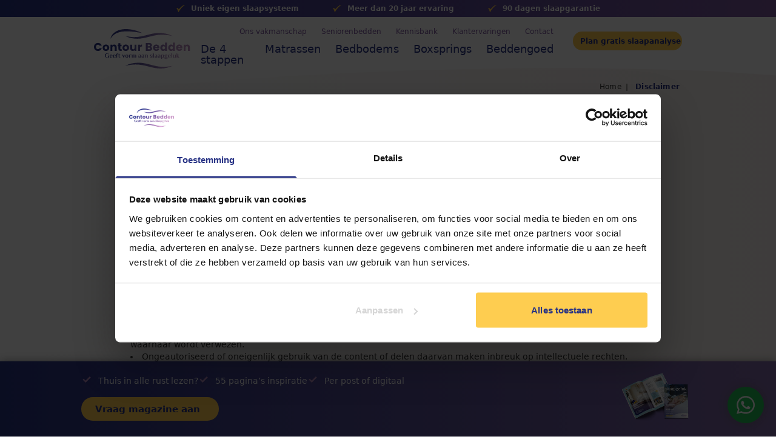

--- FILE ---
content_type: text/html; charset=UTF-8
request_url: https://contourbedden.nl/disclaimer
body_size: 28024
content:
<!DOCTYPE html>
<html lang="nl" class="webp w-full">
<head>
    <meta http-equiv="X-UA-Compatible" content="IE=edge">
    <meta charset="utf-8">
    <meta name="csrf-token" content="7AgLKGKtqFvUCoyYVcyPASNclWmoJtrjl2Ul6A19">
    <meta name="viewport" content="width=device-width, initial-scale=1.0, maximum-scale=6.0, minimum-scale=1.0">
    <meta name="msapplication-tap-highlight" content="no">
    <meta name="facebook-domain-verification" content="0qys1l458q56cn0w2w8fzz288afwr8">

    <!-- Preconnect -->
    <link rel="preconnect" crossorigin href="https://www.googletagmanager.com">
    <link rel="preconnect" crossorigin href="https://www.google-analytics.com">
    <link rel="preconnect" crossorigin href="https://consentcdn.cookiebot.com">
    <link rel="preconnect" crossorigin href="https://use.typekit.net">
    <link rel="preconnect" crossorigin href="https://connect.facebook.com">

    <!-- Google Tag Manager -->
    <script>window.dataLayer = window.dataLayer || [];</script>
            <script>(function(w,d,s,l,i){w[l]=w[l]||[];w[l].push({'gtm.start':
        new Date().getTime(),event:'gtm.js'});var f=d.getElementsByTagName(s)[0],
        j=d.createElement(s),dl=l!='dataLayer'?'&l='+l:'';j.async=true;j.src=
        'https://www.googletagmanager.com/gtm.js?id='+i+dl;f.parentNode.insertBefore(j,f);
        })(window,document,'script','dataLayer','GTM-MDNGGNV');</script>
        <!-- End Google Tag Manager -->

        <!-- MS clarity -->
        <script type="text/javascript">
            (function(c,l,a,r,i,t,y){ c[a]=c[a]||function(){(c[a].q=c[a].q||[]).push(arguments)};
                t=l.createElement(r);t.async=1;t.src="https://www.clarity.ms/tag/"+i;
                y=l.getElementsByTagName(r)[0];
                y.parentNode.insertBefore(t,y); })(window, document, "clarity", "script", "slvbym0d1y");
        </script>
        <!-- End MS clarity -->
    
    <!-- Styles & scripts -->
    <link rel="prefetch" as="style" type="text/css" href="https://use.typekit.net/jrq6nwx.css">
    <link rel="stylesheet" href="https://use.typekit.net/jrq6nwx.css">
    <link rel="preload" as="image" href="/assets/img/layout/preload-heading-golf-wit.webp">
	<link rel="preload" as="image" href="/assets/img/layout/preload-tekst-foto-1-a.webp">
	<link rel="preload" as="image" href="/assets/img/layout/preload-tekst-foto-1-b.webp">
	<link rel="preload" as="image" href="/assets/svg/preload-check-geel.svg">
	<link rel="preload" as="image" href="/assets/svg/preload-check-groen.svg">
    <link rel="preload" as="style" href="https://contourbedden.nl/build/assets/styles-D9CFu-5C.css" /><link rel="modulepreload" as="script" href="https://contourbedden.nl/build/assets/entry-DJR5pYnE.js" /><link rel="modulepreload" as="script" href="https://contourbedden.nl/build/assets/shared-utils-0qQYU-3r.js" /><link rel="modulepreload" as="script" href="https://contourbedden.nl/build/assets/lodash-es-BrWjwWKi.js" /><link rel="stylesheet" href="https://contourbedden.nl/build/assets/styles-D9CFu-5C.css" /><script type="module" src="https://contourbedden.nl/build/assets/entry-DJR5pYnE.js"></script>
    <!-- SEO -->
    <title>Disclaimer</title>
    <meta name="author" content="Contour Bedden">
    <meta name="description" content="">
    <meta name="robots" content="none">
    <link rel="image_src" type="image/jpeg" href="https://contourbedden.nl/assets/img/og-image.png">
    

    <!-- Twitter -->
    <meta name="twitter:card" content="summary_large_image">
    
    <meta name="twitter:creator" content="Contour Bedden">
    <meta name="twitter:title" content="Disclaimer">
    <meta name="twitter:description" content="">
    <meta name="twitter:image:src" content="https://contourbedden.nl/assets/img/og-image.png">

    <!-- Open Graph -->
    <meta property="og:url" content="https://contourbedden.nl/disclaimer">
    <meta property="og:type" content="website">
    <meta property="og:title" content="Disclaimer">
    <meta property="og:image" content="https://contourbedden.nl/assets/img/og-image.png">
    <meta property="og:image:width" content="1200">
    <meta property="og:image:height" content="630">
    <meta property="og:description" content="">
    <meta property="og:site_name" content="Contour Bedden">

    <link rel="apple-touch-icon" sizes="180x180" href="/assets/favicons/apple-touch-icon.png">
    <link rel="icon" type="image/png" sizes="32x32" href="/assets/favicons/favicon-32x32.png">
    <link rel="icon" type="image/png" sizes="16x16" href="/assets/favicons/favicon-16x16.png">
    <link rel="manifest" href="/assets/favicons/site.webmanifest">
    <link rel="shortcut icon" href="/assets/favicons/favicon.ico">
    <meta name="msapplication-TileColor" content="#ffffff">
    <meta name="msapplication-config" content="/assets/favicons/browserconfig.xml">
    <meta name="theme-color" content="#ffffff">

    <meta name="google-site-verification" content="QIVDtKs-9PoxgtSE0KcJez2iUdiPf62c3vlPBlX93lQ" />
</head>
<body class="w-full relative text-zwart text-sm 2xl:text-base">
<!-- Google Tag Manager (noscript) -->
<noscript>
<iframe src="https://www.googletagmanager.com/ns.html?id=GTM-MDNGGNV"
height="0" width="0" style="display:none;visibility:hidden"></iframe>
</noscript>
<!-- End Google Tag Manager (noscript) -->

<div id="wrapper" class="w-full mx-auto relative overflow-hidden">
    <div class="header-fixed fixed top-0 w-full transition-all duration-300">
                    <div class="until-sm:hidden usp-balk bg-blauw-paars py-1">
                <div class="container flex flex-wrap items-center justify-center text-center">
                                            <div class="text-xs text-paars-800 font-bold mx-2 lg:mx-7 xl:text-sm 2xl:mx-14 2xl:text-base">Uniek eigen slaapsysteem</div>
                                            <div class="text-xs text-paars-800 font-bold mx-2 lg:mx-7 xl:text-sm 2xl:mx-14 2xl:text-base">Meer dan 20 jaar ervaring</div>
                                            <div class="text-xs text-paars-800 font-bold mx-2 lg:mx-7 xl:text-sm 2xl:mx-14 2xl:text-base">90 dagen slaapgarantie</div>
                                    </div>
            </div>
        
        <header id="header" class="bg-white">
            <div class="container -xs-fluid h-full flex justify-between items-center">
                <a class="header-logo mr-1 w-[130px] sm:self-start sm:mt-2 sm:w-[160px] lg:mt-5 lg:w-[170px] xl:w-[250px] xl:mt-4 2xl:w-[300px] 2xl:mt-6" href="/" tabindex="0" aria-label="Logo">
                    <svg class="w-full h-auto text-blauw" xmlns="http://www.w3.org/2000/svg" width="78" height="32" viewBox="0 0 78 32">
    <defs>
        <linearGradient id="grad1" x1="0" x2="100%" y1="0" y2="0">
            <stop stop-color="#283385" offset="20%"/>
            <stop stop-color="#BC90C1" offset="90%"/>
        </linearGradient>
    </defs>
    <path fill="url(#grad1)" d="M63.194 5.626c-7.020-1.633-11.93-1.346-18.82 0.598-3.145 0.83-6.414 1.633-9.715 1.609-3.478-0.021-6.762-0.833-9.687-2.265l0.132 0.058c1.309 0.301 2.934 0.566 4.587 0.736l0.18 0.015c4.804 0.528 9.442-0.628 14.048-1.906 6.689-1.897 12.955-1.959 19.276 1.156zM38.577 3.124c-6.712-3.441-18.599-5.358-23.851 1.423-0.694 0.937-1.212 2.049-1.478 3.255l-0.011 0.058c0.607-1.043 1.322-1.94 2.149-2.718l0.006-0.006c5.759-5.167 16.132-3.090 23.184-2.012zM0 14.486c-0 0.019-0.001 0.041-0.001 0.063 0 0.591 0.151 1.148 0.417 1.632l-0.009-0.018c0.269 0.484 0.656 0.874 1.123 1.139l0.014 0.008c0.461 0.26 1.012 0.413 1.598 0.413 0.020 0 0.039-0 0.058-0l-0.003 0c0.026 0.001 0.056 0.001 0.087 0.001 0.695 0 1.339-0.223 1.862-0.602l-0.009 0.006c0.529-0.394 0.914-0.957 1.074-1.607l0.004-0.020h-1.704c-0.118 0.255-0.303 0.463-0.533 0.604l-0.006 0.003c-0.22 0.131-0.485 0.209-0.768 0.209-0.009 0-0.017-0-0.026-0l0.001 0c-0.015 0.001-0.034 0.001-0.052 0.001-0.44 0-0.836-0.192-1.107-0.498l-0.001-0.002c-0.278-0.332-0.447-0.763-0.447-1.234 0-0.035 0.001-0.069 0.003-0.103l-0 0.005c-0.002-0.029-0.002-0.064-0.002-0.098 0-0.471 0.169-0.902 0.449-1.237l-0.002 0.003c0.272-0.307 0.668-0.499 1.108-0.499 0.018 0 0.036 0 0.054 0.001l-0.003-0c0.007-0 0.016-0 0.025-0 0.283 0 0.548 0.078 0.775 0.213l-0.007-0.004c0.236 0.145 0.421 0.352 0.536 0.599l0.004 0.008h1.704c-0.166-0.671-0.55-1.235-1.071-1.626l-0.007-0.005c-0.513-0.375-1.157-0.599-1.853-0.599-0.030 0-0.061 0-0.091 0.001l0.004-0c-0.017-0-0.036-0-0.056-0-0.587 0-1.137 0.153-1.615 0.421l0.017-0.009c-0.482 0.273-0.869 0.665-1.13 1.136l-0.008 0.015c-0.257 0.469-0.409 1.027-0.409 1.621 0 0.021 0 0.042 0.001 0.064l-0-0.003zM9.604 17.749c0.012 0 0.026 0 0.040 0 0.477 0 0.927-0.117 1.322-0.325l-0.016 0.007c0.401-0.212 0.724-0.523 0.945-0.901l0.006-0.011c0.22-0.379 0.349-0.833 0.349-1.318 0-0.019-0-0.039-0.001-0.058l0 0.003c0-0.016 0.001-0.035 0.001-0.055 0-0.484-0.128-0.939-0.352-1.331l0.007 0.013c-0.224-0.388-0.545-0.699-0.93-0.905l-0.013-0.006c-0.391-0.2-0.852-0.317-1.342-0.317s-0.951 0.117-1.358 0.325l0.017-0.008c-0.398 0.212-0.718 0.523-0.937 0.9l-0.006 0.011c-0.217 0.399-0.344 0.875-0.344 1.38 0 0.502 0.126 0.974 0.347 1.387l-0.008-0.016c0.222 0.386 0.54 0.695 0.921 0.9l0.012 0.006c0.375 0.2 0.82 0.318 1.293 0.318 0.016 0 0.031-0 0.046-0l-0.002 0zM9.603 16.407c-0.006 0-0.013 0-0.021 0-0.286 0-0.542-0.126-0.717-0.325l-0.001-0.001c-0.185-0.229-0.297-0.523-0.297-0.844 0-0.032 0.001-0.063 0.003-0.094l-0 0.004c-0.002-0.028-0.003-0.061-0.003-0.094 0-0.322 0.114-0.617 0.304-0.847l-0.002 0.002c0.188-0.198 0.454-0.322 0.748-0.322 0.296 0 0.564 0.125 0.752 0.326l0.001 0.001c0.191 0.227 0.306 0.523 0.306 0.846 0 0.031-0.001 0.061-0.003 0.092l0-0.004c0.002 0.026 0.003 0.056 0.003 0.086 0 0.325-0.12 0.622-0.317 0.849l0.001-0.002c-0.185 0.201-0.449 0.326-0.743 0.326-0.005 0-0.010-0-0.015-0h0.001zM16.317 12.564c-0.009-0-0.021-0-0.032-0-0.314 0-0.612 0.072-0.877 0.2l0.012-0.005c-0.258 0.123-0.472 0.304-0.631 0.525l-0.003 0.005v-0.671h-1.548v5.058h1.55v-2.746c-0.001-0.021-0.002-0.045-0.002-0.069 0-0.275 0.1-0.527 0.266-0.721l-0.001 0.002c0.184-0.174 0.433-0.281 0.707-0.281s0.523 0.107 0.707 0.281l-0-0c0.165 0.192 0.265 0.444 0.265 0.72 0 0.024-0.001 0.048-0.002 0.072l0-0.003v2.746h1.54v-2.955q0-1.006-0.53-1.582c-0.336-0.355-0.81-0.577-1.336-0.577-0.029 0-0.058 0.001-0.086 0.002l0.004-0zM21.694 16.363c-0.015 0.002-0.032 0.002-0.050 0.002-0.118 0-0.226-0.038-0.314-0.103l0.001 0.001c-0.069-0.075-0.111-0.176-0.111-0.286 0-0.014 0.001-0.028 0.002-0.042l-0 0.002v-2.031h1.016v-1.287h-1.016v-1.232h-1.55v1.232h-0.616v1.287h0.616v2.012q0 0.934 0.471 1.346c0.326 0.259 0.743 0.416 1.197 0.416 0.041 0 0.082-0.001 0.123-0.004l-0.006 0h0.788v-1.315zM25.547 17.749c0.012 0 0.026 0 0.040 0 0.477 0 0.927-0.117 1.322-0.325l-0.016 0.007c0.401-0.212 0.724-0.523 0.946-0.901l0.006-0.011c0.22-0.378 0.349-0.833 0.349-1.317 0-0.020-0-0.039-0.001-0.058l0 0.003c0-0.016 0.001-0.036 0.001-0.055 0-0.484-0.128-0.939-0.352-1.331l0.007 0.013c-0.224-0.388-0.545-0.699-0.93-0.905l-0.013-0.006c-0.391-0.2-0.852-0.317-1.342-0.317s-0.951 0.117-1.358 0.325l0.017-0.008c-0.398 0.212-0.718 0.523-0.937 0.9l-0.006 0.011c-0.217 0.399-0.344 0.875-0.344 1.379 0 0.502 0.126 0.974 0.348 1.387l-0.008-0.016c0.222 0.386 0.539 0.695 0.921 0.9l0.012 0.006c0.375 0.2 0.82 0.318 1.293 0.318 0.015 0 0.031-0 0.046-0l-0.002 0zM25.546 16.407c-0.006 0-0.014 0-0.021 0-0.286 0-0.542-0.126-0.717-0.325l-0.001-0.001c-0.185-0.229-0.297-0.523-0.297-0.844 0-0.031 0.001-0.062 0.003-0.093l-0 0.004c-0.002-0.028-0.003-0.061-0.003-0.094 0-0.322 0.114-0.617 0.304-0.847l-0.002 0.002c0.188-0.198 0.454-0.322 0.748-0.322 0.296 0 0.564 0.125 0.752 0.326l0.001 0.001c0.191 0.227 0.306 0.523 0.306 0.846 0 0.031-0.001 0.061-0.003 0.092l0-0.004c0.002 0.026 0.003 0.056 0.003 0.086 0 0.325-0.119 0.621-0.317 0.849l0.001-0.002c-0.185 0.201-0.449 0.326-0.743 0.326-0.005 0-0.010-0-0.015-0h0.001zM32.612 12.618v2.747c0.001 0.020 0.002 0.044 0.002 0.068 0 0.275-0.1 0.527-0.267 0.722l0.001-0.002c-0.17 0.174-0.406 0.282-0.668 0.282-0.017 0-0.033-0-0.050-0.001l0.002 0c-0.013 0.001-0.029 0.001-0.044 0.001-0.26 0-0.495-0.108-0.663-0.282l-0-0c-0.164-0.192-0.264-0.444-0.264-0.718 0-0.025 0.001-0.049 0.002-0.073l-0 0.003v-2.746h-1.541v2.955c-0 0.018-0.001 0.039-0.001 0.060 0 0.396 0.091 0.772 0.252 1.106l-0.007-0.015c0.154 0.315 0.39 0.57 0.681 0.743l0.008 0.004c0.283 0.163 0.622 0.259 0.984 0.259 0.014 0 0.028-0 0.042-0l-0.002 0c0.007 0 0.016 0 0.024 0 0.317 0 0.616-0.075 0.88-0.209l-0.011 0.005c0.259-0.128 0.474-0.311 0.636-0.534l0.003-0.005v0.689h1.549v-5.057zM36.99 13.462v-0.843h-1.55v5.058h1.55v-2.347q0-0.625 0.29-0.875c0.213-0.158 0.482-0.253 0.772-0.253 0.034 0 0.068 0.001 0.102 0.004l-0.004-0h0.426v-1.64c-0.006-0-0.013-0-0.020-0-0.327 0-0.632 0.089-0.894 0.245l0.008-0.004c-0.277 0.166-0.505 0.387-0.675 0.649l-0.005 0.008zM45.545 14.414c0.318-0.090 0.586-0.272 0.782-0.514l0.002-0.003c0.184-0.258 0.295-0.58 0.295-0.928 0-0.482-0.212-0.914-0.547-1.209l-0.002-0.002q-0.548-0.444-1.518-0.444h-2.862v6.363h2.963q0.997 0 1.554-0.467c0.343-0.307 0.558-0.75 0.558-1.244 0-0.378-0.126-0.727-0.339-1.007l0.003 0.004c-0.216-0.278-0.524-0.476-0.878-0.547l-0.009-0.002zM43.244 12.556h1.016c0.017-0.001 0.038-0.002 0.058-0.002 0.198 0 0.381 0.066 0.529 0.176l-0.002-0.002c0.126 0.113 0.205 0.277 0.205 0.459 0 0.014-0 0.028-0.001 0.041l0-0.002c0.001 0.012 0.001 0.027 0.001 0.041 0 0.18-0.079 0.342-0.205 0.452l-0.001 0.001c-0.145 0.106-0.328 0.169-0.525 0.169-0.021 0-0.042-0.001-0.062-0.002l0.003 0h-1.016zM44.386 16.426h-1.142v-1.405h1.124c0.016-0.001 0.034-0.002 0.052-0.002 0.212 0 0.407 0.072 0.561 0.193l-0.002-0.002c0.137 0.121 0.223 0.297 0.223 0.493 0 0.012-0 0.023-0.001 0.035l0-0.002c0.001 0.012 0.001 0.026 0.001 0.040 0 0.188-0.083 0.357-0.214 0.472l-0.001 0.001c-0.15 0.112-0.339 0.179-0.544 0.179-0.021 0-0.041-0.001-0.061-0.002l0.003 0zM52.65 15.066c0-0.018 0.001-0.039 0.001-0.061 0-0.466-0.119-0.904-0.329-1.285l0.007 0.014c-0.21-0.374-0.514-0.674-0.881-0.873l-0.012-0.006c-0.382-0.194-0.832-0.308-1.31-0.308-0.484 0-0.941 0.117-1.344 0.325l0.016-0.008c-0.384 0.211-0.691 0.521-0.895 0.895l-0.006 0.012c-0.203 0.38-0.322 0.832-0.322 1.312 0 0.023 0 0.046 0.001 0.069l-0-0.003c-0.001 0.020-0.001 0.042-0.001 0.065 0 0.48 0.121 0.932 0.334 1.327l-0.007-0.015c0.212 0.385 0.521 0.694 0.895 0.9l0.012 0.006c0.369 0.2 0.808 0.318 1.274 0.318 0.017 0 0.034-0 0.051-0l-0.003 0c0.012 0 0.025 0 0.039 0 0.389 0 0.759-0.084 1.092-0.234l-0.017 0.007c0.33-0.149 0.607-0.36 0.826-0.622l0.003-0.004c0.21-0.25 0.368-0.551 0.454-0.881l0.003-0.016h-1.649c-0.128 0.292-0.415 0.491-0.748 0.491-0.021 0-0.041-0.001-0.062-0.002l0.003 0c-0.007 0-0.016 0-0.024 0-0.245 0-0.467-0.095-0.633-0.25l0.001 0c-0.183-0.186-0.298-0.439-0.304-0.72v-0.001h3.507c0.017-0.136 0.027-0.293 0.027-0.453v-0zM49.124 14.659c0.029-0.257 0.15-0.482 0.33-0.643l0.001-0.001c0.169-0.141 0.388-0.227 0.628-0.227 0.010 0 0.020 0 0.031 0l-0.002-0c0.010-0 0.022-0.001 0.034-0.001 0.247 0 0.473 0.089 0.648 0.238l-0.001-0.001c0.167 0.147 0.272 0.361 0.272 0.6 0 0.012-0 0.024-0.001 0.037l0-0.002zM53.359 15.139c-0 0.019-0.001 0.041-0.001 0.064 0 0.476 0.109 0.926 0.303 1.327l-0.008-0.018c0.182 0.379 0.456 0.689 0.794 0.91l0.008 0.005c0.314 0.202 0.698 0.322 1.109 0.322 0.008 0 0.017-0 0.025-0h-0.001c0.013 0 0.028 0 0.044 0 0.327 0 0.635-0.081 0.906-0.223l-0.011 0.005c0.259-0.136 0.469-0.333 0.617-0.573l0.004-0.007v0.725h1.55v-6.707h-1.548v2.347c-0.164-0.24-0.382-0.431-0.638-0.558l-0.010-0.004c-0.259-0.132-0.564-0.209-0.888-0.209-0.008 0-0.016 0-0.025 0h0.001c-0.007-0-0.016-0-0.024-0-0.411 0-0.794 0.118-1.117 0.322l0.009-0.005c-0.346 0.223-0.62 0.53-0.796 0.893l-0.006 0.013c-0.186 0.381-0.295 0.829-0.295 1.303 0 0.023 0 0.046 0.001 0.069l-0-0.003zM57.15 15.148c0.001 0.021 0.002 0.045 0.002 0.070 0 0.326-0.123 0.623-0.325 0.847l0.001-0.001c-0.197 0.207-0.474 0.335-0.782 0.335-0.31 0-0.589-0.13-0.785-0.339l-0.001-0.001c-0.201-0.226-0.324-0.525-0.324-0.852 0-0.024 0.001-0.047 0.002-0.071l-0 0.003c-0.001-0.021-0.002-0.046-0.002-0.071 0-0.324 0.123-0.619 0.325-0.841l-0.001 0.001c0.198-0.204 0.475-0.331 0.782-0.331 0.309 0 0.587 0.128 0.786 0.335l0 0c0.201 0.223 0.324 0.52 0.324 0.846 0 0.024-0.001 0.049-0.002 0.073l0-0.003zM59.714 15.139c-0 0.019-0.001 0.041-0.001 0.064 0 0.476 0.109 0.926 0.303 1.328l-0.008-0.018c0.182 0.379 0.456 0.689 0.794 0.91l0.008 0.005c0.314 0.202 0.698 0.322 1.109 0.322 0.008 0 0.017-0 0.025-0h-0.001c0.013 0 0.028 0 0.044 0 0.327 0 0.635-0.081 0.906-0.223l-0.011 0.005c0.259-0.136 0.469-0.333 0.617-0.573l0.004-0.007v0.725h1.55v-6.707h-1.55v2.347c-0.164-0.24-0.382-0.431-0.638-0.558l-0.010-0.004c-0.259-0.132-0.564-0.209-0.888-0.209-0.008 0-0.016 0-0.025 0h0.001c-0.007-0-0.016-0-0.024-0-0.411 0-0.794 0.118-1.117 0.322l0.009-0.005c-0.346 0.223-0.62 0.53-0.797 0.893l-0.006 0.013c-0.186 0.381-0.295 0.83-0.295 1.303 0 0.023 0 0.046 0.001 0.069l-0-0.003zM63.503 15.148c0.001 0.021 0.002 0.045 0.002 0.070 0 0.326-0.123 0.623-0.325 0.847l0.001-0.001c-0.197 0.207-0.474 0.335-0.782 0.335-0.31 0-0.589-0.13-0.785-0.339l-0.001-0.001c-0.201-0.226-0.323-0.524-0.323-0.852 0-0.024 0.001-0.048 0.002-0.071l-0 0.003c-0.001-0.021-0.002-0.046-0.002-0.071 0-0.324 0.123-0.619 0.325-0.841l-0.001 0.001c0.198-0.204 0.475-0.331 0.782-0.331 0.309 0 0.588 0.129 0.786 0.335l0 0c0.201 0.223 0.324 0.52 0.324 0.846 0 0.024-0.001 0.049-0.002 0.073l0-0.003zM71.126 15.066c0-0.018 0.001-0.039 0.001-0.060 0-0.466-0.119-0.904-0.329-1.286l0.007 0.014c-0.21-0.374-0.514-0.674-0.881-0.873l-0.012-0.006c-0.364-0.194-0.796-0.309-1.255-0.309-0.018 0-0.035 0-0.053 0.001l0.003-0c-0.016-0-0.035-0.001-0.053-0.001-0.468 0-0.908 0.118-1.293 0.325l0.015-0.007c-0.384 0.211-0.692 0.521-0.895 0.895l-0.006 0.012c-0.203 0.38-0.323 0.832-0.323 1.312 0 0.023 0 0.046 0.001 0.069l-0-0.003c-0.001 0.019-0.001 0.042-0.001 0.065 0 0.48 0.121 0.932 0.334 1.327l-0.007-0.015c0.212 0.385 0.521 0.694 0.895 0.9l0.012 0.006c0.369 0.2 0.808 0.318 1.274 0.318 0.017 0 0.034-0 0.051-0l-0.003 0c0.012 0 0.025 0 0.039 0 0.389 0 0.759-0.084 1.092-0.234l-0.017 0.007c0.33-0.148 0.607-0.36 0.826-0.622l0.003-0.004c0.21-0.25 0.368-0.551 0.454-0.881l0.003-0.016h-1.65c-0.128 0.292-0.415 0.491-0.748 0.491-0.021 0-0.041-0.001-0.062-0.002l0.003 0c-0.007 0-0.016 0-0.025 0-0.245 0-0.467-0.095-0.633-0.25l0.001 0c-0.184-0.186-0.298-0.439-0.304-0.72v-0.001h3.507c0.017-0.136 0.027-0.293 0.027-0.453v-0zM67.598 14.658c0.028-0.257 0.15-0.482 0.33-0.643l0.001-0.001c0.169-0.141 0.388-0.227 0.628-0.227 0.010 0 0.020 0 0.031 0l-0.001-0c0.010-0 0.022-0.001 0.034-0.001 0.247 0 0.473 0.089 0.648 0.238l-0.001-0.001c0.167 0.147 0.272 0.361 0.272 0.6 0 0.012-0 0.024-0.001 0.036l0-0.002zM75.199 12.565c-0.010-0-0.021-0-0.032-0-0.314 0-0.612 0.072-0.877 0.2l0.012-0.005c-0.258 0.123-0.472 0.304-0.631 0.525l-0.003 0.005v-0.671h-1.55v5.057h1.55v-2.746c-0.001-0.021-0.002-0.045-0.002-0.069 0-0.275 0.1-0.527 0.266-0.721l-0.001 0.002c0.184-0.174 0.433-0.281 0.707-0.281s0.523 0.107 0.707 0.281l-0.001-0c0.165 0.193 0.265 0.445 0.265 0.72 0 0.024-0.001 0.048-0.002 0.071l0-0.003v2.746h1.541v-2.955q0-1.006-0.53-1.582c-0.336-0.355-0.81-0.577-1.336-0.577-0.029 0-0.058 0.001-0.086 0.002l0.004-0zM10.671 23.294c0.008 0 0.018 0 0.028 0 0.251 0 0.494-0.030 0.728-0.087l-0.021 0.004c0.237-0.059 0.446-0.149 0.636-0.267l-0.009 0.005v-0.92q0-0.488 0.329-0.488v-0.129q-0.585 0-0.791 0.177c-0.126 0.105-0.206 0.262-0.206 0.437 0 0.004 0 0.008 0 0.012v-0.001 0.914c-0.193 0.085-0.418 0.135-0.654 0.135-0.014 0-0.028-0-0.041-0l0.002 0c-0.011 0-0.024 0.001-0.036 0.001-0.319 0-0.603-0.149-0.786-0.382l-0.002-0.002q-0.305-0.383-0.305-1.261c-0.001-0.022-0.001-0.048-0.001-0.075 0-0.373 0.104-0.721 0.284-1.018l-0.005 0.009c0.17-0.262 0.462-0.433 0.793-0.433 0.021 0 0.041 0.001 0.062 0.002l-0.003-0c0.018-0.001 0.040-0.002 0.062-0.002 0.245 0 0.471 0.082 0.652 0.219l-0.003-0.002c0.187 0.176 0.316 0.412 0.356 0.677l0.001 0.006h0.153c0-0.010 0-0.022 0-0.034 0-0.138-0.008-0.275-0.025-0.409l0.002 0.016c-0.012-0.109-0.051-0.207-0.112-0.289l0.001 0.002c-0.127-0.134-0.285-0.236-0.464-0.296l-0.008-0.002c-0.214-0.075-0.46-0.119-0.717-0.119-0.019 0-0.038 0-0.057 0.001l0.003-0c-0.009-0-0.020-0-0.031-0-0.315 0-0.61 0.085-0.863 0.233l0.008-0.004c-0.255 0.15-0.459 0.363-0.594 0.618l-0.004 0.008c-0.133 0.258-0.211 0.564-0.211 0.887 0 0.345 0.089 0.669 0.244 0.951l-0.005-0.010c0.159 0.281 0.383 0.507 0.654 0.663l0.008 0.005c0.265 0.154 0.583 0.244 0.922 0.244 0.009 0 0.018-0 0.026-0h-0.001zM13.784 23.242c0.016 0.001 0.035 0.001 0.054 0.001 0.202 0 0.39-0.058 0.549-0.157l-0.004 0.003c0.149-0.104 0.273-0.232 0.369-0.38l0.003-0.005-0.159-0.118c-0.089 0.124-0.196 0.228-0.317 0.313l-0.004 0.003c-0.11 0.070-0.244 0.111-0.387 0.111-0.009 0-0.018-0-0.027-0l0.001 0c-0.004 0-0.009 0-0.014 0-0.169 0-0.317-0.088-0.401-0.222l-0.001-0.002c-0.096-0.178-0.153-0.39-0.153-0.614 0-0.034 0.001-0.068 0.004-0.101l-0 0.004h1.546l0.010-0.103c0.007-0.082 0.010-0.156 0.010-0.221 0-0.005 0-0.011 0-0.017 0-0.192-0.056-0.372-0.151-0.523l0.002 0.004c-0.1-0.155-0.237-0.279-0.4-0.359l-0.006-0.003c-0.162-0.081-0.354-0.129-0.557-0.129-0.006 0-0.013 0-0.019 0h0.001c-0.006-0-0.012-0-0.019-0-0.206 0-0.4 0.054-0.567 0.149l0.006-0.003c-0.174 0.102-0.311 0.248-0.4 0.423l-0.003 0.006c-0.093 0.187-0.147 0.408-0.147 0.641 0 0.015 0 0.029 0.001 0.044l-0-0.002c-0 0.007-0 0.015-0 0.023 0 0.227 0.054 0.441 0.15 0.63l-0.004-0.008c0.096 0.187 0.237 0.34 0.409 0.447l0.005 0.003c0.17 0.103 0.376 0.165 0.596 0.165 0.009 0 0.018-0 0.027-0l-0.001 0zM13.297 21.846c-0.002-0.030-0.003-0.064-0.003-0.099 0-0.211 0.046-0.41 0.128-0.59l-0.004 0.009c0.057-0.121 0.176-0.204 0.315-0.208h0c0.001 0 0.002-0 0.004-0 0.14 0 0.262 0.082 0.319 0.201l0.001 0.002c0.074 0.172 0.117 0.371 0.117 0.581 0 0.037-0.001 0.073-0.004 0.109l0-0.005zM16.399 23.243c0.016 0.001 0.035 0.001 0.054 0.001 0.202 0 0.39-0.058 0.549-0.157l-0.004 0.003c0.149-0.103 0.273-0.232 0.369-0.38l0.003-0.005-0.159-0.118c-0.089 0.124-0.196 0.228-0.317 0.313l-0.004 0.003c-0.11 0.070-0.244 0.111-0.387 0.111-0.009 0-0.018-0-0.027-0l0.001 0c-0.004 0-0.009 0-0.014 0-0.169 0-0.317-0.088-0.4-0.222l-0.001-0.002c-0.096-0.178-0.153-0.39-0.153-0.615 0-0.034 0.001-0.068 0.004-0.101l-0 0.004h1.546l0.011-0.103c0.007-0.082 0.010-0.156 0.010-0.221 0-0.005 0-0.011 0-0.018 0-0.192-0.055-0.372-0.151-0.523l0.002 0.004c-0.1-0.155-0.238-0.279-0.4-0.359l-0.006-0.003c-0.162-0.081-0.354-0.129-0.556-0.129-0.007 0-0.013 0-0.020 0h0.001c-0.006-0-0.012-0-0.019-0-0.206 0-0.4 0.054-0.567 0.149l0.006-0.003c-0.174 0.101-0.312 0.248-0.401 0.423l-0.003 0.006c-0.093 0.187-0.147 0.408-0.147 0.641 0 0.015 0 0.029 0.001 0.044l-0-0.002c-0 0.007-0 0.015-0 0.023 0 0.227 0.054 0.441 0.15 0.63l-0.004-0.008c0.096 0.187 0.237 0.34 0.409 0.447l0.005 0.003c0.17 0.103 0.376 0.165 0.596 0.165 0.009 0 0.018-0 0.027-0l-0.001 0zM15.911 21.847c-0.002-0.029-0.003-0.064-0.003-0.098 0-0.211 0.046-0.411 0.128-0.591l-0.004 0.009c0.057-0.121 0.176-0.204 0.315-0.208h0c0.001 0 0.003-0 0.004-0 0.14 0 0.262 0.082 0.319 0.201l0.001 0.002c0.074 0.172 0.117 0.371 0.117 0.581 0 0.037-0.001 0.073-0.004 0.109l0-0.005zM18.012 23.192h0.666v-2.184h0.667v-0.231h-0.667v-0.139c-0.002-0.023-0.003-0.051-0.003-0.078 0-0.156 0.034-0.304 0.095-0.437l-0.003 0.006c0.052-0.090 0.147-0.149 0.256-0.149 0.005 0 0.009 0 0.014 0l-0.001-0c0.001 0 0.002 0 0.003 0 0.090 0 0.174 0.025 0.246 0.068l-0.002-0.001c0.078 0.048 0.142 0.112 0.189 0.187l0.001 0.002 0.205-0.18c-0.043-0.094-0.112-0.169-0.198-0.22l-0.002-0.001c-0.056-0.032-0.121-0.055-0.19-0.064l-0.003-0c-0.081-0.015-0.174-0.023-0.269-0.023-0.002 0-0.004 0-0.006 0h0c-0.025-0.002-0.054-0.003-0.084-0.003-0.253 0-0.486 0.086-0.671 0.231l0.002-0.002c-0.155 0.154-0.251 0.368-0.251 0.604 0 0.021 0.001 0.041 0.002 0.062l-0-0.003v0.139h-0.308v0.231h0.308zM20.559 23.244c0.008 0 0.017 0 0.027 0 0.176 0 0.341-0.042 0.488-0.116l-0.006 0.003c0.060-0.036 0.112-0.074 0.161-0.115l-0.002 0.002-0.072-0.144c-0.041 0.027-0.081 0.051-0.118 0.072-0.084 0.041-0.183 0.066-0.287 0.067h-0c-0.003 0-0.008 0-0.012 0-0.079 0-0.149-0.042-0.188-0.105l-0.001-0.001c-0.044-0.094-0.069-0.204-0.069-0.319 0-0.023 0.001-0.045 0.003-0.067l-0 0.003v-1.515h0.565v-0.231h-0.565v-0.77h-0.411l-0.259 0.307v0.462h-0.308v0.231h0.308v1.484c-0.003 0.023-0.004 0.050-0.004 0.077 0 0.374 0.303 0.676 0.676 0.676 0.026 0 0.051-0.001 0.076-0.004l-0.003 0zM23.762 23.242h0.185l1.094-2.465h-0.277l-0.699 1.576-0.452-0.985c-0.084-0.211-0.225-0.385-0.405-0.506l-0.004-0.002c-0.156-0.085-0.342-0.135-0.54-0.135-0.013 0-0.026 0-0.039 0.001l0.002-0-0.19 0.010v0.103c0.090 0.010 0.168 0.057 0.22 0.125l0.001 0.001c0.088 0.117 0.167 0.249 0.231 0.39l0.005 0.013zM26.448 23.242c0.009 0 0.019 0 0.029 0 0.23 0 0.446-0.062 0.632-0.17l-0.006 0.003c0.183-0.109 0.329-0.262 0.426-0.446l0.003-0.006c0.094-0.186 0.149-0.407 0.149-0.639s-0.055-0.453-0.153-0.648l0.004 0.008c-0.1-0.19-0.246-0.343-0.424-0.449l-0.005-0.003c-0.189-0.105-0.415-0.167-0.655-0.167s-0.466 0.062-0.662 0.17l0.007-0.004c-0.183 0.109-0.329 0.262-0.426 0.446l-0.003 0.006c-0.094 0.187-0.149 0.407-0.149 0.639s0.055 0.453 0.152 0.648l-0.004-0.008c0.1 0.19 0.246 0.343 0.424 0.449l0.005 0.003c0.18 0.105 0.395 0.167 0.626 0.167 0.010 0 0.021-0 0.031-0l-0.002 0zM26.448 23.011c-0.183-0.003-0.338-0.118-0.4-0.279l-0.001-0.003c-0.088-0.221-0.139-0.477-0.139-0.745s0.051-0.524 0.143-0.759l-0.005 0.014c0.060-0.166 0.217-0.283 0.401-0.283s0.34 0.117 0.4 0.28l0.001 0.003c0.088 0.221 0.139 0.477 0.139 0.745s-0.051 0.524-0.143 0.759l0.005-0.014c-0.063 0.165-0.218 0.28-0.401 0.283h-0zM29.821 20.829c-0.095-0.065-0.213-0.103-0.34-0.103-0.009 0-0.017 0-0.026 0.001l0.001-0c-0.004-0-0.008-0-0.012-0-0.244 0-0.467 0.092-0.636 0.242l0.001-0.001c-0.035-0.065-0.089-0.116-0.155-0.145l-0.002-0.001c-0.073-0.028-0.157-0.044-0.245-0.044-0.010 0-0.021 0-0.031 0.001l0.001-0h-0.508v0.153h0.051c0.012-0.002 0.026-0.003 0.041-0.003 0.101 0 0.19 0.050 0.244 0.128l0.001 0.001c0.045 0.099 0.071 0.215 0.071 0.337 0 0.018-0.001 0.036-0.002 0.054l0-0.002v1.746h0.668v-1.725c-0-0.060-0.004-0.119-0.011-0.177l0.001 0.007-0.010-0.077c0.109-0.1 0.255-0.161 0.416-0.161 0.015 0 0.029 0 0.043 0.002l-0.002-0c0.001 0 0.002 0 0.003 0 0.1 0 0.191 0.039 0.259 0.103l-0-0c0.033 0.030 0.064 0.062 0.091 0.096l0.001 0.002 0.262-0.2c-0.014-0.034-0.028-0.062-0.043-0.089l0.002 0.004c-0.033-0.059-0.078-0.108-0.133-0.145l-0.001-0.001zM30.421 23.192h0.668v-1.731c0-0.009 0.001-0.020 0.001-0.031 0-0.060-0.008-0.119-0.022-0.174l0.001 0.005-0.015-0.072c0.047-0.058 0.104-0.106 0.17-0.14l0.003-0.001c0.064-0.039 0.14-0.062 0.223-0.064h0.001c0.001 0 0.002 0 0.003 0 0.124 0 0.233 0.065 0.294 0.163l0.001 0.001c0.073 0.13 0.116 0.285 0.116 0.45 0 0.024-0.001 0.048-0.003 0.072l0-0.003v1.525h0.667v-1.52c0-0.009 0-0.020 0-0.031 0-0.124-0.015-0.244-0.043-0.359l0.002 0.010c-0.020-0.062-0.034-0.099-0.041-0.113 0.048-0.061 0.11-0.109 0.181-0.14l0.003-0.001c0.074-0.034 0.16-0.054 0.252-0.054 0.002 0 0.004 0 0.006 0h-0c0.001 0 0.002-0 0.004-0 0.124 0 0.232 0.065 0.293 0.163l0.001 0.001c0.073 0.13 0.116 0.285 0.116 0.45 0 0.024-0.001 0.048-0.003 0.072l0-0.003v1.525h0.667v-1.52q0-0.945-0.899-0.945c-0.011-0-0.024-0.001-0.037-0.001-0.144 0-0.282 0.029-0.406 0.083l0.007-0.003c-0.114 0.054-0.211 0.126-0.292 0.213l-0.001 0.001c-0.074-0.082-0.164-0.149-0.265-0.195l-0.005-0.002c-0.125-0.060-0.272-0.095-0.427-0.095-0.253 0-0.484 0.093-0.661 0.247l0.001-0.001h-0.020c-0.081-0.121-0.218-0.2-0.372-0.2-0.023 0-0.045 0.002-0.067 0.005l0.002-0h-0.509v0.153h0.051c0.012-0.002 0.027-0.003 0.041-0.003 0.101 0 0.19 0.050 0.243 0.128l0.001 0.001c0.045 0.099 0.071 0.214 0.071 0.336 0 0.018-0.001 0.036-0.002 0.054l0-0.002zM36.559 23.243c0.012 0.001 0.026 0.001 0.040 0.001 0.162 0 0.313-0.052 0.435-0.141l-0.002 0.001c0.057-0.039 0.104-0.087 0.143-0.142l0.001-0.002h0.026l0.18 0.231h0.436v-1.387c0.002-0.025 0.003-0.055 0.003-0.084 0-0.278-0.103-0.532-0.274-0.726l0.001 0.001c-0.187-0.169-0.436-0.272-0.709-0.272-0.026 0-0.052 0.001-0.078 0.003l0.003-0q-0.611 0-0.77 0.18c-0.053 0.058-0.090 0.132-0.105 0.213l-0 0.003c-0.015 0.083-0.023 0.178-0.023 0.275 0 0.008 0 0.016 0 0.024v-0.001h0.282c0.018-0.145 0.086-0.271 0.185-0.364l0-0c0.085-0.061 0.192-0.098 0.307-0.098 0.008 0 0.015 0 0.023 0l-0.001-0c0.006-0 0.013-0 0.020-0 0.144 0 0.27 0.074 0.343 0.186l0.001 0.002c0.080 0.157 0.127 0.343 0.127 0.539 0 0.033-0.001 0.066-0.004 0.099l0-0.004h-0.077c-0.028-0.001-0.062-0.001-0.095-0.001-0.265 0-0.522 0.032-0.768 0.093l0.022-0.005c-0.171 0.038-0.317 0.129-0.423 0.256l-0.001 0.001c-0.076 0.112-0.121 0.25-0.121 0.398 0 0.010 0 0.020 0.001 0.029l-0-0.001c-0 0.007-0 0.015-0 0.024 0 0.194 0.089 0.367 0.229 0.481l0.001 0.001c0.161 0.118 0.363 0.189 0.582 0.189 0.022 0 0.044-0.001 0.065-0.002l-0.003 0zM36.713 22.986c-0.004 0-0.010 0-0.015 0-0.094 0-0.178-0.044-0.231-0.113l-0.001-0.001c-0.055-0.081-0.088-0.182-0.088-0.29 0-0.012 0-0.023 0.001-0.035l-0 0.002c-0.001-0.012-0.002-0.026-0.002-0.040 0-0.146 0.064-0.278 0.166-0.368l0.001-0c0.13-0.084 0.288-0.134 0.458-0.134 0.025 0 0.050 0.001 0.074 0.003l-0.003-0h0.077v0.642c-0.024 0.066-0.059 0.122-0.103 0.17l0-0c-0.043 0.047-0.092 0.087-0.146 0.119l-0.003 0.002c-0.050 0.028-0.11 0.044-0.174 0.044-0.004 0-0.008-0-0.011-0h0.001zM39.105 23.243c0.012 0.001 0.026 0.001 0.040 0.001 0.162 0 0.313-0.052 0.435-0.141l-0.002 0.001c0.057-0.039 0.104-0.087 0.142-0.142l0.001-0.002h0.026l0.18 0.231h0.436v-1.387c0.002-0.025 0.003-0.055 0.003-0.084 0-0.278-0.103-0.532-0.274-0.726l0.001 0.001c-0.187-0.169-0.436-0.272-0.709-0.272-0.026 0-0.052 0.001-0.077 0.003l0.003-0q-0.611 0-0.77 0.18c-0.053 0.059-0.090 0.132-0.105 0.213l-0 0.003c-0.015 0.083-0.023 0.178-0.023 0.275 0 0.008 0 0.016 0 0.024v-0.001h0.282c0.018-0.145 0.086-0.271 0.185-0.364l0-0c0.085-0.061 0.192-0.098 0.307-0.098 0.008 0 0.016 0 0.023 0l-0.001-0c0.006-0 0.013-0 0.020-0 0.144 0 0.27 0.074 0.343 0.186l0.001 0.002c0.080 0.157 0.127 0.343 0.127 0.54 0 0.033-0.001 0.066-0.004 0.099l0-0.004h-0.077c-0.028-0.001-0.062-0.001-0.095-0.001-0.265 0-0.522 0.032-0.768 0.093l0.022-0.005c-0.171 0.038-0.317 0.129-0.423 0.256l-0.001 0.001c-0.076 0.112-0.121 0.25-0.121 0.398 0 0.010 0 0.020 0.001 0.029l-0-0.001c-0 0.007-0.001 0.016-0.001 0.025 0 0.194 0.089 0.366 0.228 0.48l0.001 0.001c0.161 0.118 0.363 0.189 0.582 0.189 0.022 0 0.044-0.001 0.065-0.002l-0.003 0zM39.259 22.986c-0.004 0-0.010 0-0.015 0-0.094 0-0.178-0.044-0.231-0.113l-0.001-0.001c-0.055-0.081-0.088-0.182-0.088-0.29 0-0.012 0-0.023 0.001-0.035l-0 0.002c-0.001-0.012-0.002-0.026-0.002-0.040 0-0.146 0.064-0.278 0.166-0.367l0.001-0c0.13-0.084 0.288-0.134 0.458-0.134 0.025 0 0.049 0.001 0.074 0.003l-0.003-0h0.077v0.642c-0.024 0.066-0.059 0.122-0.103 0.17l0-0c-0.043 0.047-0.092 0.087-0.146 0.119l-0.003 0.002c-0.050 0.028-0.11 0.044-0.174 0.044-0.004 0-0.008-0-0.011-0h0.001zM41.040 23.192h0.668v-1.777c0-0.009 0.001-0.019 0.001-0.030 0-0.060-0.008-0.119-0.022-0.175l0.001 0.005-0.015-0.072c0.053-0.050 0.117-0.090 0.188-0.114l0.004-0.001c0.079-0.028 0.17-0.044 0.265-0.044 0.005 0 0.011 0 0.016 0h-0.001c0.005-0 0.011-0 0.018-0 0.137 0 0.259 0.064 0.338 0.164l0.001 0.001c0.084 0.128 0.134 0.284 0.134 0.452 0 0.023-0.001 0.047-0.003 0.070l0-0.003v1.525h0.668v-1.52c0.002-0.024 0.003-0.052 0.003-0.081 0-0.245-0.094-0.469-0.248-0.637l0.001 0.001c-0.177-0.144-0.405-0.231-0.653-0.231-0.028 0-0.056 0.001-0.083 0.003l0.004-0c-0.021-0.002-0.046-0.002-0.071-0.002-0.259 0-0.496 0.092-0.681 0.245l0.002-0.001c-0.035-0.065-0.089-0.116-0.154-0.145l-0.002-0.001c-0.073-0.028-0.157-0.044-0.245-0.044-0.010 0-0.021 0-0.031 0.001l0.001-0h-0.508v0.153h0.051c0.012-0.002 0.026-0.003 0.041-0.003 0.101 0 0.19 0.050 0.244 0.128l0.001 0.001c0.045 0.099 0.071 0.215 0.071 0.336 0 0.018-0.001 0.036-0.002 0.054l0-0.002zM46.042 23.243c0.020 0.001 0.043 0.002 0.066 0.002 0.256 0 0.496-0.066 0.704-0.182l-0.007 0.004c0.175-0.107 0.29-0.297 0.29-0.514 0-0.161-0.064-0.308-0.167-0.416l0 0c-0.155-0.133-0.337-0.242-0.535-0.317l-0.012-0.004-0.308-0.128c-0.105-0.043-0.196-0.099-0.276-0.168l0.001 0.001c-0.055-0.051-0.090-0.125-0.090-0.206 0-0.003 0-0.005 0-0.008v0c-0-0.004-0-0.009-0-0.014 0-0.096 0.042-0.182 0.108-0.241l0-0c0.080-0.061 0.182-0.097 0.292-0.097 0.013 0 0.026 0.001 0.039 0.002l-0.002-0c0.011-0.001 0.024-0.001 0.037-0.001 0.162 0 0.31 0.062 0.421 0.163l-0-0c0.111 0.113 0.187 0.261 0.21 0.425l0.001 0.004h0.18c0-0.014 0-0.031 0-0.047 0-0.123-0.008-0.244-0.022-0.362l0.001 0.014c-0.009-0.085-0.047-0.16-0.103-0.216v0q-0.226-0.211-0.827-0.211c-0.017-0.001-0.038-0.001-0.058-0.001-0.24 0-0.464 0.067-0.654 0.184l0.005-0.003c-0.163 0.109-0.27 0.293-0.27 0.501 0 0.16 0.063 0.305 0.165 0.413l-0-0c0.139 0.131 0.302 0.237 0.483 0.31l0.010 0.004 0.267 0.113c0.134 0.056 0.25 0.122 0.357 0.199l-0.005-0.004c0.067 0.050 0.11 0.129 0.11 0.218 0 0.001 0 0.002 0 0.003v-0q0 0.349-0.513 0.349c-0.011 0.001-0.024 0.001-0.037 0.001-0.162 0-0.31-0.062-0.421-0.163l0 0c-0.111-0.113-0.187-0.26-0.21-0.425l-0.001-0.004h-0.177c-0 0.014-0 0.030-0 0.046 0 0.122 0.008 0.243 0.022 0.361l-0.001-0.014c0.009 0.086 0.046 0.161 0.103 0.218l-0-0q0.227 0.211 0.827 0.211zM47.601 23.191h0.667v-2.721c0-0.014 0.001-0.031 0.001-0.048 0-0.126-0.015-0.248-0.044-0.365l0.002 0.011c-0.020-0.085-0.070-0.155-0.137-0.202l-0.001-0.001c-0.073-0.039-0.159-0.063-0.251-0.063-0.011 0-0.022 0-0.033 0.001l0.002-0h-0.616v0.153h0.051c0.012-0.002 0.026-0.003 0.040-0.003 0.102 0 0.192 0.050 0.247 0.127l0.001 0.001c0.047 0.099 0.074 0.215 0.074 0.337 0 0.018-0.001 0.035-0.002 0.053l0-0.002zM49.619 23.243c0.012 0.001 0.026 0.001 0.040 0.001 0.162 0 0.312-0.052 0.434-0.141l-0.002 0.001c0.057-0.040 0.104-0.087 0.143-0.142l0.001-0.002h0.026l0.18 0.231h0.437v-1.387c0.002-0.025 0.003-0.054 0.003-0.084 0-0.278-0.103-0.532-0.274-0.726l0.001 0.001c-0.187-0.169-0.436-0.272-0.709-0.272-0.026 0-0.052 0.001-0.077 0.003l0.003-0q-0.611 0-0.77 0.18c-0.053 0.058-0.090 0.132-0.105 0.213l-0 0.003c-0.015 0.083-0.024 0.178-0.024 0.276 0 0.008 0 0.016 0 0.023v-0.001h0.283c0.018-0.145 0.086-0.271 0.184-0.364l0-0c0.085-0.061 0.192-0.098 0.307-0.098 0.008 0 0.015 0 0.023 0l-0.001-0c0.006-0 0.013-0 0.020-0 0.144 0 0.27 0.074 0.343 0.186l0.001 0.002c0.080 0.157 0.127 0.342 0.127 0.539 0 0.034-0.001 0.067-0.004 0.1l0-0.004h-0.077c-0.029-0.001-0.062-0.001-0.096-0.001-0.265 0-0.523 0.032-0.769 0.093l0.022-0.005c-0.171 0.038-0.317 0.129-0.423 0.256l-0.001 0.001c-0.076 0.112-0.121 0.25-0.121 0.398 0 0.010 0 0.019 0.001 0.029l-0-0.001c-0 0.007-0.001 0.016-0.001 0.025 0 0.194 0.089 0.366 0.228 0.48l0.001 0.001c0.161 0.118 0.363 0.189 0.582 0.189 0.022 0 0.044-0.001 0.065-0.002l-0.003 0zM49.771 22.986c-0.005 0-0.010 0-0.015 0-0.094 0-0.177-0.044-0.231-0.113l-0.001-0.001c-0.055-0.081-0.089-0.182-0.089-0.29 0-0.012 0-0.024 0.001-0.035l-0 0.002c-0.001-0.012-0.002-0.026-0.002-0.041 0-0.146 0.064-0.277 0.165-0.367l0.001-0c0.13-0.084 0.289-0.134 0.459-0.134 0.025 0 0.049 0.001 0.074 0.003l-0.003-0h0.077v0.642c-0.024 0.066-0.059 0.122-0.103 0.17l0-0c-0.043 0.047-0.091 0.087-0.146 0.119l-0.003 0.002c-0.050 0.028-0.111 0.044-0.174 0.044-0.004 0-0.007-0-0.011-0h0.001zM52.164 23.243c0.012 0.001 0.026 0.001 0.040 0.001 0.162 0 0.312-0.052 0.434-0.141l-0.002 0.001c0.057-0.040 0.104-0.087 0.143-0.142l0.001-0.002h0.026l0.18 0.231h0.437v-1.387c0.002-0.025 0.003-0.054 0.003-0.084 0-0.278-0.103-0.532-0.274-0.726l0.001 0.001c-0.187-0.169-0.436-0.272-0.709-0.272-0.026 0-0.052 0.001-0.077 0.003l0.003-0q-0.611 0-0.77 0.18c-0.053 0.059-0.090 0.132-0.105 0.213l-0 0.003c-0.015 0.082-0.023 0.177-0.023 0.274 0 0.008 0 0.017 0 0.025v-0.001h0.282c0.018-0.145 0.086-0.271 0.184-0.364l0-0c0.085-0.061 0.192-0.098 0.307-0.098 0.008 0 0.015 0 0.023 0l-0.001-0c0.006-0 0.013-0 0.020-0 0.144 0 0.27 0.074 0.343 0.186l0.001 0.002c0.080 0.157 0.127 0.342 0.127 0.539 0 0.034-0.001 0.067-0.004 0.1l0-0.004h-0.077c-0.029-0.001-0.062-0.001-0.096-0.001-0.265 0-0.523 0.032-0.769 0.093l0.022-0.005c-0.171 0.038-0.317 0.129-0.423 0.256l-0.001 0.001c-0.076 0.112-0.121 0.25-0.121 0.398 0 0.010 0 0.020 0.001 0.029l-0-0.001c-0 0.007-0.001 0.016-0.001 0.025 0 0.194 0.089 0.366 0.228 0.48l0.001 0.001c0.161 0.118 0.363 0.189 0.582 0.189 0.022 0 0.044-0.001 0.065-0.002l-0.003 0zM52.317 22.987c-0.005 0-0.010 0-0.015 0-0.094 0-0.177-0.044-0.231-0.113l-0.001-0.001c-0.055-0.081-0.089-0.182-0.089-0.29 0-0.012 0-0.024 0.001-0.035l-0 0.002c-0.001-0.012-0.002-0.026-0.002-0.041 0-0.146 0.064-0.277 0.165-0.367l0.001-0c0.13-0.084 0.289-0.134 0.459-0.134 0.025 0 0.049 0.001 0.074 0.003l-0.003-0h0.077v0.642c-0.024 0.066-0.059 0.122-0.103 0.17l0-0c-0.042 0.047-0.091 0.087-0.146 0.119l-0.003 0.002c-0.050 0.028-0.111 0.044-0.174 0.044-0.004 0-0.007-0-0.011-0h0.001zM54.099 24.168h0.668v-1.079c0.041 0.031 0.089 0.057 0.14 0.075l0.004 0.001c0.114 0.049 0.248 0.077 0.387 0.077 0.003 0 0.006 0 0.008-0h-0c0.018 0.001 0.038 0.002 0.059 0.002 0.304 0 0.576-0.137 0.758-0.352l0.001-0.001c0.179-0.232 0.286-0.527 0.286-0.846 0-0.021-0-0.042-0.001-0.063l0 0.003c0.001-0.018 0.001-0.040 0.001-0.061 0-0.319-0.106-0.613-0.284-0.849l0.003 0.004c-0.178-0.216-0.445-0.353-0.744-0.353-0.019 0-0.038 0.001-0.057 0.002l0.003-0c-0.003-0-0.006-0-0.009-0-0.266 0-0.508 0.101-0.691 0.268l0.001-0.001c-0.032-0.072-0.085-0.13-0.152-0.166l-0.002-0.001c-0.073-0.031-0.157-0.049-0.246-0.049-0.011 0-0.022 0-0.033 0.001l0.002-0h-0.509v0.153h0.051c0.012-0.002 0.027-0.003 0.041-0.003 0.101 0 0.19 0.050 0.243 0.128l0.001 0.001c0.045 0.099 0.071 0.215 0.071 0.336 0 0.018-0.001 0.036-0.002 0.054l0-0.002zM55.204 23.012c-0.002 0-0.004 0-0.007 0-0.112 0-0.218-0.028-0.31-0.078l0.003 0.002c-0.047-0.022-0.088-0.047-0.124-0.077l0.001 0.001v-1.443c0-0.006 0-0.013 0-0.021 0-0.055-0.008-0.108-0.022-0.158l0.001 0.004-0.015-0.072c0.124-0.13 0.299-0.211 0.493-0.211 0.002 0 0.004 0 0.006 0h-0c0.174 0.002 0.32 0.117 0.369 0.275l0.001 0.003c0.076 0.2 0.12 0.431 0.12 0.673 0 0.027-0.001 0.054-0.002 0.081l0-0.004q0 1.027-0.513 1.027zM57.93 24.22c0.028 0.001 0.060 0.002 0.093 0.002 0.302 0 0.587-0.070 0.84-0.195l-0.011 0.005c0.203-0.111 0.338-0.323 0.338-0.567 0-0.015-0.001-0.029-0.001-0.044l0 0.002c0-0.004 0-0.009 0-0.014 0-0.251-0.141-0.469-0.348-0.579l-0.004-0.002c-0.251-0.138-0.55-0.218-0.868-0.218-0.013 0-0.027 0-0.040 0l0.002-0c-0.004 0-0.008 0-0.012 0-0.134 0-0.265-0.011-0.392-0.033l0.014 0.002c-0.082-0.017-0.123-0.053-0.123-0.108 0-0.065 0.041-0.107 0.123-0.126 0.1-0.019 0.216-0.029 0.333-0.029 0.020 0 0.040 0 0.060 0.001l-0.003-0c0.027 0.002 0.059 0.003 0.090 0.003 0.267 0 0.519-0.070 0.736-0.192l-0.008 0.004c0.175-0.122 0.287-0.322 0.287-0.549 0-0.020-0.001-0.040-0.003-0.060l0 0.003c-0.004-0.134-0.055-0.256-0.137-0.35l0.001 0.001c-0.091-0.112-0.21-0.199-0.346-0.25l-0.006-0.002 0.462-0.062v-0.139h-1.075c-0.022-0.001-0.047-0.002-0.073-0.002-0.269 0-0.521 0.071-0.738 0.196l0.007-0.004c-0.183 0.121-0.303 0.326-0.303 0.56 0 0.018 0.001 0.036 0.002 0.054l-0-0.002c0 0.001 0 0.001 0 0.002 0 0.159 0.055 0.306 0.147 0.421l-0.001-0.001c0.093 0.122 0.218 0.214 0.362 0.265l0.005 0.002c-0.117 0.031-0.202 0.133-0.206 0.256v0c-0 0.001-0 0.003-0 0.005 0 0.137 0.098 0.252 0.228 0.277l0.002 0c-0.188 0.046-0.352 0.13-0.49 0.243l0.002-0.002c-0.125 0.098-0.205 0.249-0.205 0.419 0 0.003 0 0.005 0 0.008v-0c-0.001 0.013-0.001 0.027-0.001 0.042 0 0.244 0.135 0.455 0.334 0.565l0.003 0.002c0.242 0.12 0.527 0.19 0.829 0.19 0.033 0 0.065-0.001 0.098-0.002l-0.005 0zM57.932 23.988c-0.010 0.001-0.023 0.001-0.035 0.001-0.146 0-0.28-0.054-0.382-0.143l0.001 0.001c-0.093-0.099-0.151-0.234-0.151-0.381 0-0.015 0.001-0.030 0.002-0.045l-0 0.002c-0.001-0.010-0.001-0.021-0.001-0.033 0-0.128 0.035-0.247 0.095-0.35l-0.002 0.003c0.066-0.099 0.159-0.175 0.268-0.22l0.004-0.001 0.241 0.026c0.151 0.024 0.283 0.095 0.383 0.197l0 0c0.087 0.095 0.141 0.222 0.141 0.362 0 0.006-0 0.011-0 0.017l0-0.001c0.001 0.013 0.002 0.028 0.002 0.043 0 0.147-0.057 0.282-0.151 0.381l0-0c-0.101 0.088-0.235 0.142-0.381 0.142-0.012 0-0.025-0-0.037-0.001l0.002 0zM57.932 22.114q-0.411 0-0.411-0.586c-0.001-0.016-0.002-0.034-0.002-0.053 0-0.146 0.042-0.282 0.114-0.397l-0.002 0.003c0.068-0.091 0.176-0.149 0.297-0.149 0.123 0 0.233 0.060 0.3 0.153l0.001 0.001c0.072 0.112 0.114 0.249 0.114 0.395 0 0.016-0.001 0.032-0.002 0.048l0-0.002q0 0.585-0.411 0.586zM60.66 23.242c0.016 0.001 0.035 0.001 0.054 0.001 0.202 0 0.39-0.058 0.549-0.157l-0.004 0.003c0.149-0.104 0.273-0.232 0.369-0.38l0.003-0.005-0.159-0.118c-0.090 0.124-0.196 0.228-0.317 0.313l-0.004 0.003c-0.11 0.070-0.244 0.111-0.388 0.111-0.009 0-0.018-0-0.027-0l0.001 0c-0.004 0-0.009 0-0.014 0-0.169 0-0.317-0.088-0.4-0.222l-0.001-0.002c-0.096-0.178-0.152-0.39-0.152-0.615 0-0.034 0.001-0.068 0.004-0.101l-0 0.004h1.546l0.010-0.103c0.007-0.082 0.010-0.156 0.010-0.221 0-0.005 0-0.012 0-0.018 0-0.192-0.055-0.371-0.151-0.523l0.002 0.004c-0.1-0.155-0.238-0.279-0.4-0.359l-0.006-0.003c-0.162-0.081-0.354-0.129-0.556-0.129-0.007 0-0.013 0-0.020 0h0.001c-0.006-0-0.012-0-0.019-0-0.206 0-0.4 0.054-0.567 0.149l0.006-0.003c-0.173 0.102-0.311 0.248-0.4 0.423l-0.003 0.006c-0.093 0.187-0.147 0.407-0.147 0.64 0 0.015 0 0.030 0.001 0.045l-0-0.002c-0 0.007-0 0.015-0 0.024 0 0.226 0.054 0.44 0.15 0.629l-0.004-0.008c0.096 0.187 0.237 0.34 0.409 0.447l0.005 0.003c0.17 0.103 0.376 0.165 0.596 0.165 0.009 0 0.018-0 0.027-0l-0.001 0zM60.173 21.846c-0.002-0.029-0.003-0.064-0.003-0.098 0-0.211 0.046-0.411 0.128-0.591l-0.004 0.009c0.057-0.121 0.176-0.204 0.316-0.208h0.001c0.001 0 0.002-0 0.003-0 0.141 0 0.262 0.082 0.319 0.201l0.001 0.002c0.074 0.172 0.116 0.372 0.116 0.582 0 0.037-0.001 0.073-0.004 0.109l0-0.005zM62.232 23.192h0.667v-2.721c0.001-0.015 0.001-0.032 0.001-0.049 0-0.125-0.015-0.247-0.044-0.364l0.002 0.010c-0.020-0.085-0.070-0.155-0.137-0.202l-0.001-0.001c-0.073-0.039-0.159-0.063-0.251-0.063-0.011 0-0.022 0-0.033 0.001l0.002-0h-0.616v0.153h0.051c0.012-0.002 0.026-0.003 0.040-0.003 0.102 0 0.192 0.050 0.247 0.127l0.001 0.001c0.047 0.099 0.074 0.215 0.074 0.337 0 0.018-0.001 0.035-0.002 0.053l0-0.002zM64.538 23.243c0.007 0 0.015 0 0.024 0 0.168 0 0.323-0.052 0.451-0.141l-0.003 0.002c0.064-0.043 0.119-0.091 0.169-0.143l0-0h0.025l0.18 0.231h0.437v-2.415h-0.668v1.9c-0.033 0.065-0.073 0.12-0.118 0.17l0-0c-0.084 0.099-0.207 0.162-0.344 0.164h-0c-0.007 0-0.015 0.001-0.024 0.001-0.126 0-0.238-0.064-0.304-0.161l-0.001-0.001c-0.070-0.135-0.111-0.296-0.111-0.465 0-0.029 0.001-0.057 0.003-0.085l-0 0.004v-0.857c0.001-0.014 0.001-0.032 0.001-0.049 0-0.126-0.015-0.248-0.044-0.364l0.002 0.010c-0.020-0.085-0.070-0.155-0.137-0.202l-0.001-0.001c-0.072-0.039-0.159-0.063-0.25-0.063-0.011 0-0.023 0-0.034 0.001l0.002-0h-0.617v0.153h0.051c0.012-0.002 0.026-0.003 0.040-0.003 0.102 0 0.192 0.050 0.247 0.127l0.001 0.001c0.046 0.099 0.073 0.215 0.073 0.337 0 0.018-0.001 0.036-0.002 0.054l0-0.002v0.852c-0.002 0.025-0.004 0.055-0.004 0.084 0 0.243 0.090 0.466 0.238 0.636l-0.001-0.001c0.171 0.143 0.393 0.229 0.635 0.229 0.029 0 0.059-0.001 0.088-0.004l-0.004 0zM68.364 23.243c0.072-0 0.142-0.006 0.211-0.017l-0.008 0.001c0.056-0.005 0.107-0.018 0.155-0.037l-0.004 0.001v-0.123c-0.202-0.075-0.367-0.211-0.476-0.386l-0.002-0.004-0.683-0.904 0.498-0.606c0.064-0.080 0.143-0.145 0.232-0.193l0.004-0.002c0.078-0.039 0.171-0.062 0.268-0.062 0.003 0 0.006 0 0.010 0h-0v-0.134h-0.103c-0.011-0.001-0.024-0.001-0.038-0.001-0.137 0-0.265 0.035-0.377 0.095l0.004-0.002c-0.127 0.084-0.236 0.185-0.326 0.3l-0.002 0.003-0.621 0.76v-1.464c0-0.014 0.001-0.031 0.001-0.048 0-0.126-0.015-0.248-0.044-0.365l0.002 0.010c-0.020-0.085-0.070-0.155-0.138-0.202l-0.001-0.001c-0.073-0.039-0.159-0.063-0.251-0.063-0.011 0-0.022 0-0.033 0.001l0.001-0h-0.616v0.153h0.051c0.012-0.002 0.026-0.003 0.040-0.003 0.102 0 0.192 0.050 0.247 0.127l0.001 0.001c0.046 0.099 0.073 0.214 0.073 0.336 0 0.018-0.001 0.036-0.002 0.054l0-0.002v2.721h0.668v-1.007l0.493 0.647c0.092 0.131 0.21 0.237 0.347 0.313l0.005 0.003c0.118 0.060 0.257 0.096 0.404 0.096 0.003 0 0.006-0 0.010-0h-0zM25.103 29.793c7.019-1.632 11.924-1.347 18.82 0.598 3.145 0.83 6.414 1.633 9.715 1.609 3.478-0.021 6.762-0.833 9.687-2.265l-0.132 0.058c-1.309 0.301-2.934 0.566-4.588 0.736l-0.18 0.015c-4.803 0.528-9.442-0.628-14.047-1.906-6.696-1.897-12.944-1.961-19.276 1.155z"></path>
</svg>                </a>

                                    <div class="header-nav until-lg:-z-1 lg:ml-auto lg:mr-8 lg:flex lg:h-full lg:flex-col lg:justify-between 2xl:mr-12">
                        <nav id="submenu" class="hidden lg:flex lg:mt-3 lg:items-center lg:justify-end xl:mt-4 2xl:mt-5">
                            <ul class="flex justify-end">
                                                                                                    <li class="submenu-item"><a href="/ons-vakmanschap">Ons vakmanschap</a></li>
                                    <li class="submenu-item"><a href="/seniorenbedden">Seniorenbedden</a></li>
                                    <li class="submenu-item"><a href="/kennisbank">Kennisbank</a></li>
                                    <li class="submenu-item"><a href="/klantervaringen">Klantervaringen</a></li>
                                    <li class="submenu-item"><a href="/contact">Contact</a></li>
                                                            </ul>
                        </nav>

                        <nav id="menu">
                            <ul class="lg:flex lg:justify-end">
                                <li><a href="/4-stappen-naar-slaapgeluk">De 4 stappen</a></li>
                                <li><a href="/matrassen">Matrassen</a></li>
                                <li><a href="/bedden-en-boxsprings">Bedbodems</a></li>
                                <li><a href="/boxsprings">Boxsprings</a></li>
                                <li class="last"><a href="/beddengoed">Beddengoed</a></li>

                                                                    <li class="submenu-item"><a href="/ons-vakmanschap">Ons vakmanschap</a></li>
                                    <li class="submenu-item"><a href="/seniorenbedden">Seniorenbedden</a></li>
                                    <li class="submenu-item"><a href="/kennisbank">Kennisbank</a></li>
                                    <li class="submenu-item"><a href="/klantervaringen">Klantervaringen</a></li>
                                    <li class="submenu-item"><a href="/contact">Contact</a></li>
                                                            </ul>
                        </nav>
                    </div><!-- /.header-nav -->

                    <a href="/afspraak-maken" class="btn until-lg:ml-auto whitespace-nowrap until-sm:text-[11px] until-xl:text-xs until-xl:px-3 2xl:mt-2">
                        Plan gratis slaapanalyse
                    </a>

                    <button id="hamburger" type="button" tabindex="0" aria-label="Menu" aria-expanded="false" class="hamburger hamburger--squeeze lg:hidden">
                        <span class="hamburger-box" aria-hidden="true">
                            <span class="hamburger-inner"></span>
                        </span>
                    </button>
                
                            </div><!-- /.container -->

            <svg xmlns="http://www.w3.org/2000/svg" width="508" height="32" viewBox="0 0 508 32" class="pointer-events-none absolute -z-1 text-wit w-[640px] h-auto bottom-[1px] left-1/2 -translate-x-1/2 translate-y-full sm:w-[770px] md:w-[1030px] lg:w-[1310px] xl:w-[1700px] 2xl:w-[2610px]">
                <path fill="currentColor"  d="M177.782-0h-177.778c0.015 0.003 0 26.238 0 26.238s2.924-0.435 4.37-0.652c132.98-19.496 316.074-27.45 457.705-21.365 18.488 1.092 45.447 3.073 45.447 3.073v-7.294z"></path>
            </svg>
        </header>
    </div>

    <div id="content" class="w-full ">
         <div class="blocky bg-wit-beige-100 extra-padding-top" >
    <div class="container pb-0">
        <nav id="breadcrumbs" class="text-xs font-bold text-right pt-2 absolute right-4 md:right-0 md:w-full xl:text-sm xl:pt-4 2xl:pt-5 ">
    <a href="/">Home</a>
                        <a href="disclaimer">Disclaimer</a>
            </nav>
    </div>

    <div class="container -narrowed">
                    <h1 class="heading font-serif font-black text-blauw lineheight-1 mb-[.6em] text-4xl xl:text-5xl 2xl:text-6xl text-center">
                Disclaimer
    </h1>
        
                    <div class="textbox">
                <p>In deze disclaimer wordt verstaan onder:</p>
<ul>
                        <li>de eigenaar (van de website);</li>
                        <li>gebruik(en): alle denkbare handelingen;</li>
                        <li>u: de gebruiker (bezoeker) van de website;</li>
                        <li>de content: alle in de website aanwezige inhoud;</li>
                    </ul>
<p>
                        Het onderstaande is van toepassing op de pagina 
die u thans bekijkt. Door de pagina te gebruiken stemt u in met deze
                        disclaimer.
                    </p>
<ul>
                        <li>
                            De content is door de eigenaar met de 
grootst mogelijke zorg samengesteld, doch, de eigenaar aanvaardt geen
                            aansprakelijkheid ten aanzien van mogelijke 
onjuistheden van het getoonde.
                        </li>
                        <li>
                            De eigenaar is niet verantwoordelijk voor 
content op de aan deze website gekoppelde bestanden en/ of websites
                            waarnaar wordt verwezen.
                        </li>
                        <li>Ongeautoriseerd of oneigenlijk gebruik van de content of delen daarvan maken inbreuk op intellectuele rechten.</li>
                        <li>
                            Toestemming tot het gebruik van de getoonde 
content of delen daarvan op publiekelijk toegankelijke plaatsen
                            dient schriftelijk aan ons te worden 
verzocht.
                        </li>
                    </ul>            </div><!-- ./textbox -->
        
            </div><!-- /.container -->
</div><!-- /.blocky -->


    </div><!-- /content -->

    <div class="relative z-0 bg-wit-beige-100">
    <svg xmlns="http://www.w3.org/2000/svg" width="286" height="32" viewBox="0 0 286 32" class="w-full h-auto relative bottom-[-1px]">
        <defs>
            <linearGradient id="grad5" x1="0" x2="100%" y1="0" y2="0">
                <stop stop-color="#7F59A1" offset="0%" />
                <stop stop-color="#283385" offset="100%" />
            </linearGradient>
        </defs>

        <path fill="url(#grad5)" d="M0 28.586s5.751 1.699 34.268 1.686c26.072-0.399 67.018-8.233 93.598-15.106 32.227-8.65 67.463-15.161 94.496-15.167 44.463-0.010 63.986 8.383 63.986 8.383v23.617h-286.349z"></path>
    </svg>

    <svg xmlns="http://www.w3.org/2000/svg" width="145" height="32" viewBox="0 0 145 32" class="absolute -z-1 bottom-[1px] left-0 w-[55%] h-auto">
        <defs>
            <linearGradient id="grad6" x1="0" x2="100%" y1="0" y2="0">
                <stop stop-color="#fff" offset="0%" />
                <stop stop-color="#F8EEE4" offset="100%" />
            </linearGradient>
        </defs>

        <path fill="url(#grad6)" d="M0 9.435s30.261-9.607 60.582-9.433 84.453 13.239 84.453 13.239v18.759h-145.034z"></path>
    </svg>
</div>

<div id="bottom" class="blocky bg-paars-blauw">
    <div class="container -my-5 until-sm:max-w-xs lg-only:w-[720px] justify-between flex-wrap sm:flex xl:flex-nowrap xl:-my-10 2xl:-my-12">
        <div class="col py-5">
            <div class="font-bold text-lg 2xl:text-xl mb-3">Maak een afspraak</div>
            <p>Een afspraak maken, kan tussen 9.00 en 21.00 uur. Op feestdagen zijn we gesloten.</p>
            <a href="/afspraak-maken" class="btn -geel-wit mt-5">Maak een afspraak</a>
            <br><a href="/brochure" class="btn-link !px-1 mt-2 -wit-blauw-300">Of ontvang de brochure</a>
        </div>

        <div class="col py-5">
            <div class="font-bold text-lg 2xl:text-xl mb-3">Openingstijden</div>

            <table class="table2 ">
                    <tr>
                <th class="text-left align-bottom whitespace-nowrap lineheight-1.6 pr-6 2xl:pr-10">Zondag&nbsp;</th>
                                    <td class="whitespace-nowrap lineheight-1.6 ">
                        Altijd gesloten
                    </td>
                            </tr>
                    <tr>
                <th class="text-left align-bottom whitespace-nowrap lineheight-1.6 pr-6 2xl:pr-10">Maandag&nbsp;</th>
                                    <td class="whitespace-nowrap lineheight-1.6 ">
                        Op afspraak open
                    </td>
                            </tr>
                    <tr>
                <th class="text-left align-bottom whitespace-nowrap lineheight-1.6 pr-6 2xl:pr-10">Dinsdag&nbsp;</th>
                                    <td class="whitespace-nowrap lineheight-1.6 ">
                        10:00 - 17:00
                    </td>
                            </tr>
                    <tr>
                <th class="text-left align-bottom whitespace-nowrap lineheight-1.6 pr-6 2xl:pr-10">Woensdag&nbsp;</th>
                                    <td class="whitespace-nowrap lineheight-1.6 ">
                        Op afspraak open
                    </td>
                            </tr>
                    <tr>
                <th class="text-left align-bottom whitespace-nowrap lineheight-1.6 pr-6 2xl:pr-10">Donderdag&nbsp;</th>
                                    <td class="whitespace-nowrap lineheight-1.6 ">
                        10:00 - 17:00
                    </td>
                            </tr>
                    <tr>
                <th class="text-left align-bottom whitespace-nowrap lineheight-1.6 pr-6 2xl:pr-10">Vrijdag&nbsp;</th>
                                    <td class="whitespace-nowrap lineheight-1.6 ">
                        10:00 - 17:00
                    </td>
                            </tr>
                    <tr>
                <th class="text-left align-bottom whitespace-nowrap lineheight-1.6 pr-6 2xl:pr-10">Zaterdag&nbsp;</th>
                                    <td class="whitespace-nowrap lineheight-1.6 ">
                        10:00 - 16:00
                    </td>
                            </tr>
                    <tr>
                <th class="text-left align-bottom whitespace-nowrap lineheight-1.6 pr-6 2xl:pr-10">&nbsp;</th>
                                    <td class="whitespace-nowrap lineheight-1.6 ">
                         - 
                    </td>
                            </tr>
                    <tr>
                <th class="text-left align-bottom whitespace-nowrap lineheight-1.6 pr-6 2xl:pr-10">Koopavonden&nbsp;</th>
                                    <td class="whitespace-nowrap lineheight-1.6 ">
                        Op afspraak open
                    </td>
                            </tr>
                    <tr>
                <th class="text-left align-bottom whitespace-nowrap lineheight-1.6 pr-6 2xl:pr-10">maandag tot vrijdag&nbsp;</th>
                                    <td class="whitespace-nowrap lineheight-1.6 ">
                        19:00 - 21:00
                    </td>
                            </tr>
            </table>




        </div>

        <div class="col py-5" id="contactgegevens">
            <div class="font-bold text-lg 2xl:text-xl mb-3">Contactgegevens</div>

            <p>
                <a target="_blank" rel="noopener" href="https://goo.gl/maps/Ta3yQ4RxHfbDVTu39">
                    Langestraat 32 <br>8281 AM Genemuiden
                </a>
            </p>

            <ul class="contactlijst">
                <li class="-bel"><a target="_blank" rel="noopener" href="tel:+31382340030">038 - 234 00 30</a></li>
                <li class="-mail"><a href="mailto:info@contourbedden.nl">info@contourbedden.nl</a></li>
            </ul>
        </div>

        <div class="col py-5">
            <div class="xl:-translate-y-[35%]">
                <svg class="w-full h-auto" xmlns="http://www.w3.org/2000/svg" width="78" height="32" viewBox="0 0 78 32">
    <path fill="#fff" d="M63.194 5.626c-7.020-1.633-11.93-1.346-18.82 0.598-3.145 0.83-6.414 1.633-9.715 1.609-3.478-0.021-6.762-0.833-9.687-2.265l0.132 0.058c1.309 0.301 2.934 0.566 4.587 0.736l0.18 0.015c4.804 0.528 9.442-0.628 14.048-1.906 6.689-1.897 12.955-1.959 19.276 1.156zM38.577 3.124c-6.712-3.441-18.599-5.358-23.851 1.423-0.694 0.937-1.212 2.049-1.478 3.255l-0.011 0.058c0.607-1.043 1.322-1.94 2.149-2.718l0.006-0.006c5.759-5.167 16.132-3.090 23.184-2.012zM0 14.486c-0 0.019-0.001 0.041-0.001 0.063 0 0.591 0.151 1.148 0.417 1.632l-0.009-0.018c0.269 0.484 0.656 0.874 1.123 1.139l0.014 0.008c0.461 0.26 1.012 0.413 1.598 0.413 0.020 0 0.039-0 0.058-0l-0.003 0c0.026 0.001 0.056 0.001 0.087 0.001 0.695 0 1.339-0.223 1.862-0.602l-0.009 0.006c0.529-0.394 0.914-0.957 1.074-1.607l0.004-0.020h-1.704c-0.118 0.255-0.303 0.463-0.533 0.604l-0.006 0.003c-0.22 0.131-0.485 0.209-0.768 0.209-0.009 0-0.017-0-0.026-0l0.001 0c-0.015 0.001-0.034 0.001-0.052 0.001-0.44 0-0.836-0.192-1.107-0.498l-0.001-0.002c-0.278-0.332-0.447-0.763-0.447-1.234 0-0.035 0.001-0.069 0.003-0.103l-0 0.005c-0.002-0.029-0.002-0.064-0.002-0.098 0-0.471 0.169-0.902 0.449-1.237l-0.002 0.003c0.272-0.307 0.668-0.499 1.108-0.499 0.018 0 0.036 0 0.054 0.001l-0.003-0c0.007-0 0.016-0 0.025-0 0.283 0 0.548 0.078 0.775 0.213l-0.007-0.004c0.236 0.145 0.421 0.352 0.536 0.599l0.004 0.008h1.704c-0.166-0.671-0.55-1.235-1.071-1.626l-0.007-0.005c-0.513-0.375-1.157-0.599-1.853-0.599-0.030 0-0.061 0-0.091 0.001l0.004-0c-0.017-0-0.036-0-0.056-0-0.587 0-1.137 0.153-1.615 0.421l0.017-0.009c-0.482 0.273-0.869 0.665-1.13 1.136l-0.008 0.015c-0.257 0.469-0.409 1.027-0.409 1.621 0 0.021 0 0.042 0.001 0.064l-0-0.003zM9.604 17.749c0.012 0 0.026 0 0.040 0 0.477 0 0.927-0.117 1.322-0.325l-0.016 0.007c0.401-0.212 0.724-0.523 0.945-0.901l0.006-0.011c0.22-0.379 0.349-0.833 0.349-1.318 0-0.019-0-0.039-0.001-0.058l0 0.003c0-0.016 0.001-0.035 0.001-0.055 0-0.484-0.128-0.939-0.352-1.331l0.007 0.013c-0.224-0.388-0.545-0.699-0.93-0.905l-0.013-0.006c-0.391-0.2-0.852-0.317-1.342-0.317s-0.951 0.117-1.358 0.325l0.017-0.008c-0.398 0.212-0.718 0.523-0.937 0.9l-0.006 0.011c-0.217 0.399-0.344 0.875-0.344 1.38 0 0.502 0.126 0.974 0.347 1.387l-0.008-0.016c0.222 0.386 0.54 0.695 0.921 0.9l0.012 0.006c0.375 0.2 0.82 0.318 1.293 0.318 0.016 0 0.031-0 0.046-0l-0.002 0zM9.603 16.407c-0.006 0-0.013 0-0.021 0-0.286 0-0.542-0.126-0.717-0.325l-0.001-0.001c-0.185-0.229-0.297-0.523-0.297-0.844 0-0.032 0.001-0.063 0.003-0.094l-0 0.004c-0.002-0.028-0.003-0.061-0.003-0.094 0-0.322 0.114-0.617 0.304-0.847l-0.002 0.002c0.188-0.198 0.454-0.322 0.748-0.322 0.296 0 0.564 0.125 0.752 0.326l0.001 0.001c0.191 0.227 0.306 0.523 0.306 0.846 0 0.031-0.001 0.061-0.003 0.092l0-0.004c0.002 0.026 0.003 0.056 0.003 0.086 0 0.325-0.12 0.622-0.317 0.849l0.001-0.002c-0.185 0.201-0.449 0.326-0.743 0.326-0.005 0-0.010-0-0.015-0h0.001zM16.317 12.564c-0.009-0-0.021-0-0.032-0-0.314 0-0.612 0.072-0.877 0.2l0.012-0.005c-0.258 0.123-0.472 0.304-0.631 0.525l-0.003 0.005v-0.671h-1.548v5.058h1.55v-2.746c-0.001-0.021-0.002-0.045-0.002-0.069 0-0.275 0.1-0.527 0.266-0.721l-0.001 0.002c0.184-0.174 0.433-0.281 0.707-0.281s0.523 0.107 0.707 0.281l-0-0c0.165 0.192 0.265 0.444 0.265 0.72 0 0.024-0.001 0.048-0.002 0.072l0-0.003v2.746h1.54v-2.955q0-1.006-0.53-1.582c-0.336-0.355-0.81-0.577-1.336-0.577-0.029 0-0.058 0.001-0.086 0.002l0.004-0zM21.694 16.363c-0.015 0.002-0.032 0.002-0.050 0.002-0.118 0-0.226-0.038-0.314-0.103l0.001 0.001c-0.069-0.075-0.111-0.176-0.111-0.286 0-0.014 0.001-0.028 0.002-0.042l-0 0.002v-2.031h1.016v-1.287h-1.016v-1.232h-1.55v1.232h-0.616v1.287h0.616v2.012q0 0.934 0.471 1.346c0.326 0.259 0.743 0.416 1.197 0.416 0.041 0 0.082-0.001 0.123-0.004l-0.006 0h0.788v-1.315zM25.547 17.749c0.012 0 0.026 0 0.040 0 0.477 0 0.927-0.117 1.322-0.325l-0.016 0.007c0.401-0.212 0.724-0.523 0.946-0.901l0.006-0.011c0.22-0.378 0.349-0.833 0.349-1.317 0-0.020-0-0.039-0.001-0.058l0 0.003c0-0.016 0.001-0.036 0.001-0.055 0-0.484-0.128-0.939-0.352-1.331l0.007 0.013c-0.224-0.388-0.545-0.699-0.93-0.905l-0.013-0.006c-0.391-0.2-0.852-0.317-1.342-0.317s-0.951 0.117-1.358 0.325l0.017-0.008c-0.398 0.212-0.718 0.523-0.937 0.9l-0.006 0.011c-0.217 0.399-0.344 0.875-0.344 1.379 0 0.502 0.126 0.974 0.348 1.387l-0.008-0.016c0.222 0.386 0.539 0.695 0.921 0.9l0.012 0.006c0.375 0.2 0.82 0.318 1.293 0.318 0.015 0 0.031-0 0.046-0l-0.002 0zM25.546 16.407c-0.006 0-0.014 0-0.021 0-0.286 0-0.542-0.126-0.717-0.325l-0.001-0.001c-0.185-0.229-0.297-0.523-0.297-0.844 0-0.031 0.001-0.062 0.003-0.093l-0 0.004c-0.002-0.028-0.003-0.061-0.003-0.094 0-0.322 0.114-0.617 0.304-0.847l-0.002 0.002c0.188-0.198 0.454-0.322 0.748-0.322 0.296 0 0.564 0.125 0.752 0.326l0.001 0.001c0.191 0.227 0.306 0.523 0.306 0.846 0 0.031-0.001 0.061-0.003 0.092l0-0.004c0.002 0.026 0.003 0.056 0.003 0.086 0 0.325-0.119 0.621-0.317 0.849l0.001-0.002c-0.185 0.201-0.449 0.326-0.743 0.326-0.005 0-0.010-0-0.015-0h0.001zM32.612 12.618v2.747c0.001 0.020 0.002 0.044 0.002 0.068 0 0.275-0.1 0.527-0.267 0.722l0.001-0.002c-0.17 0.174-0.406 0.282-0.668 0.282-0.017 0-0.033-0-0.050-0.001l0.002 0c-0.013 0.001-0.029 0.001-0.044 0.001-0.26 0-0.495-0.108-0.663-0.282l-0-0c-0.164-0.192-0.264-0.444-0.264-0.718 0-0.025 0.001-0.049 0.002-0.073l-0 0.003v-2.746h-1.541v2.955c-0 0.018-0.001 0.039-0.001 0.060 0 0.396 0.091 0.772 0.252 1.106l-0.007-0.015c0.154 0.315 0.39 0.57 0.681 0.743l0.008 0.004c0.283 0.163 0.622 0.259 0.984 0.259 0.014 0 0.028-0 0.042-0l-0.002 0c0.007 0 0.016 0 0.024 0 0.317 0 0.616-0.075 0.88-0.209l-0.011 0.005c0.259-0.128 0.474-0.311 0.636-0.534l0.003-0.005v0.689h1.549v-5.057zM36.99 13.462v-0.843h-1.55v5.058h1.55v-2.347q0-0.625 0.29-0.875c0.213-0.158 0.482-0.253 0.772-0.253 0.034 0 0.068 0.001 0.102 0.004l-0.004-0h0.426v-1.64c-0.006-0-0.013-0-0.020-0-0.327 0-0.632 0.089-0.894 0.245l0.008-0.004c-0.277 0.166-0.505 0.387-0.675 0.649l-0.005 0.008zM45.545 14.414c0.318-0.090 0.586-0.272 0.782-0.514l0.002-0.003c0.184-0.258 0.295-0.58 0.295-0.928 0-0.482-0.212-0.914-0.547-1.209l-0.002-0.002q-0.548-0.444-1.518-0.444h-2.862v6.363h2.963q0.997 0 1.554-0.467c0.343-0.307 0.558-0.75 0.558-1.244 0-0.378-0.126-0.727-0.339-1.007l0.003 0.004c-0.216-0.278-0.524-0.476-0.878-0.547l-0.009-0.002zM43.244 12.556h1.016c0.017-0.001 0.038-0.002 0.058-0.002 0.198 0 0.381 0.066 0.529 0.176l-0.002-0.002c0.126 0.113 0.205 0.277 0.205 0.459 0 0.014-0 0.028-0.001 0.041l0-0.002c0.001 0.012 0.001 0.027 0.001 0.041 0 0.18-0.079 0.342-0.205 0.452l-0.001 0.001c-0.145 0.106-0.328 0.169-0.525 0.169-0.021 0-0.042-0.001-0.062-0.002l0.003 0h-1.016zM44.386 16.426h-1.142v-1.405h1.124c0.016-0.001 0.034-0.002 0.052-0.002 0.212 0 0.407 0.072 0.561 0.193l-0.002-0.002c0.137 0.121 0.223 0.297 0.223 0.493 0 0.012-0 0.023-0.001 0.035l0-0.002c0.001 0.012 0.001 0.026 0.001 0.040 0 0.188-0.083 0.357-0.214 0.472l-0.001 0.001c-0.15 0.112-0.339 0.179-0.544 0.179-0.021 0-0.041-0.001-0.061-0.002l0.003 0zM52.65 15.066c0-0.018 0.001-0.039 0.001-0.061 0-0.466-0.119-0.904-0.329-1.285l0.007 0.014c-0.21-0.374-0.514-0.674-0.881-0.873l-0.012-0.006c-0.382-0.194-0.832-0.308-1.31-0.308-0.484 0-0.941 0.117-1.344 0.325l0.016-0.008c-0.384 0.211-0.691 0.521-0.895 0.895l-0.006 0.012c-0.203 0.38-0.322 0.832-0.322 1.312 0 0.023 0 0.046 0.001 0.069l-0-0.003c-0.001 0.020-0.001 0.042-0.001 0.065 0 0.48 0.121 0.932 0.334 1.327l-0.007-0.015c0.212 0.385 0.521 0.694 0.895 0.9l0.012 0.006c0.369 0.2 0.808 0.318 1.274 0.318 0.017 0 0.034-0 0.051-0l-0.003 0c0.012 0 0.025 0 0.039 0 0.389 0 0.759-0.084 1.092-0.234l-0.017 0.007c0.33-0.149 0.607-0.36 0.826-0.622l0.003-0.004c0.21-0.25 0.368-0.551 0.454-0.881l0.003-0.016h-1.649c-0.128 0.292-0.415 0.491-0.748 0.491-0.021 0-0.041-0.001-0.062-0.002l0.003 0c-0.007 0-0.016 0-0.024 0-0.245 0-0.467-0.095-0.633-0.25l0.001 0c-0.183-0.186-0.298-0.439-0.304-0.72v-0.001h3.507c0.017-0.136 0.027-0.293 0.027-0.453v-0zM49.124 14.659c0.029-0.257 0.15-0.482 0.33-0.643l0.001-0.001c0.169-0.141 0.388-0.227 0.628-0.227 0.010 0 0.020 0 0.031 0l-0.002-0c0.010-0 0.022-0.001 0.034-0.001 0.247 0 0.473 0.089 0.648 0.238l-0.001-0.001c0.167 0.147 0.272 0.361 0.272 0.6 0 0.012-0 0.024-0.001 0.037l0-0.002zM53.359 15.139c-0 0.019-0.001 0.041-0.001 0.064 0 0.476 0.109 0.926 0.303 1.327l-0.008-0.018c0.182 0.379 0.456 0.689 0.794 0.91l0.008 0.005c0.314 0.202 0.698 0.322 1.109 0.322 0.008 0 0.017-0 0.025-0h-0.001c0.013 0 0.028 0 0.044 0 0.327 0 0.635-0.081 0.906-0.223l-0.011 0.005c0.259-0.136 0.469-0.333 0.617-0.573l0.004-0.007v0.725h1.55v-6.707h-1.548v2.347c-0.164-0.24-0.382-0.431-0.638-0.558l-0.010-0.004c-0.259-0.132-0.564-0.209-0.888-0.209-0.008 0-0.016 0-0.025 0h0.001c-0.007-0-0.016-0-0.024-0-0.411 0-0.794 0.118-1.117 0.322l0.009-0.005c-0.346 0.223-0.62 0.53-0.796 0.893l-0.006 0.013c-0.186 0.381-0.295 0.829-0.295 1.303 0 0.023 0 0.046 0.001 0.069l-0-0.003zM57.15 15.148c0.001 0.021 0.002 0.045 0.002 0.070 0 0.326-0.123 0.623-0.325 0.847l0.001-0.001c-0.197 0.207-0.474 0.335-0.782 0.335-0.31 0-0.589-0.13-0.785-0.339l-0.001-0.001c-0.201-0.226-0.324-0.525-0.324-0.852 0-0.024 0.001-0.047 0.002-0.071l-0 0.003c-0.001-0.021-0.002-0.046-0.002-0.071 0-0.324 0.123-0.619 0.325-0.841l-0.001 0.001c0.198-0.204 0.475-0.331 0.782-0.331 0.309 0 0.587 0.128 0.786 0.335l0 0c0.201 0.223 0.324 0.52 0.324 0.846 0 0.024-0.001 0.049-0.002 0.073l0-0.003zM59.714 15.139c-0 0.019-0.001 0.041-0.001 0.064 0 0.476 0.109 0.926 0.303 1.328l-0.008-0.018c0.182 0.379 0.456 0.689 0.794 0.91l0.008 0.005c0.314 0.202 0.698 0.322 1.109 0.322 0.008 0 0.017-0 0.025-0h-0.001c0.013 0 0.028 0 0.044 0 0.327 0 0.635-0.081 0.906-0.223l-0.011 0.005c0.259-0.136 0.469-0.333 0.617-0.573l0.004-0.007v0.725h1.55v-6.707h-1.55v2.347c-0.164-0.24-0.382-0.431-0.638-0.558l-0.010-0.004c-0.259-0.132-0.564-0.209-0.888-0.209-0.008 0-0.016 0-0.025 0h0.001c-0.007-0-0.016-0-0.024-0-0.411 0-0.794 0.118-1.117 0.322l0.009-0.005c-0.346 0.223-0.62 0.53-0.797 0.893l-0.006 0.013c-0.186 0.381-0.295 0.83-0.295 1.303 0 0.023 0 0.046 0.001 0.069l-0-0.003zM63.503 15.148c0.001 0.021 0.002 0.045 0.002 0.070 0 0.326-0.123 0.623-0.325 0.847l0.001-0.001c-0.197 0.207-0.474 0.335-0.782 0.335-0.31 0-0.589-0.13-0.785-0.339l-0.001-0.001c-0.201-0.226-0.323-0.524-0.323-0.852 0-0.024 0.001-0.048 0.002-0.071l-0 0.003c-0.001-0.021-0.002-0.046-0.002-0.071 0-0.324 0.123-0.619 0.325-0.841l-0.001 0.001c0.198-0.204 0.475-0.331 0.782-0.331 0.309 0 0.588 0.129 0.786 0.335l0 0c0.201 0.223 0.324 0.52 0.324 0.846 0 0.024-0.001 0.049-0.002 0.073l0-0.003zM71.126 15.066c0-0.018 0.001-0.039 0.001-0.060 0-0.466-0.119-0.904-0.329-1.286l0.007 0.014c-0.21-0.374-0.514-0.674-0.881-0.873l-0.012-0.006c-0.364-0.194-0.796-0.309-1.255-0.309-0.018 0-0.035 0-0.053 0.001l0.003-0c-0.016-0-0.035-0.001-0.053-0.001-0.468 0-0.908 0.118-1.293 0.325l0.015-0.007c-0.384 0.211-0.692 0.521-0.895 0.895l-0.006 0.012c-0.203 0.38-0.323 0.832-0.323 1.312 0 0.023 0 0.046 0.001 0.069l-0-0.003c-0.001 0.019-0.001 0.042-0.001 0.065 0 0.48 0.121 0.932 0.334 1.327l-0.007-0.015c0.212 0.385 0.521 0.694 0.895 0.9l0.012 0.006c0.369 0.2 0.808 0.318 1.274 0.318 0.017 0 0.034-0 0.051-0l-0.003 0c0.012 0 0.025 0 0.039 0 0.389 0 0.759-0.084 1.092-0.234l-0.017 0.007c0.33-0.148 0.607-0.36 0.826-0.622l0.003-0.004c0.21-0.25 0.368-0.551 0.454-0.881l0.003-0.016h-1.65c-0.128 0.292-0.415 0.491-0.748 0.491-0.021 0-0.041-0.001-0.062-0.002l0.003 0c-0.007 0-0.016 0-0.025 0-0.245 0-0.467-0.095-0.633-0.25l0.001 0c-0.184-0.186-0.298-0.439-0.304-0.72v-0.001h3.507c0.017-0.136 0.027-0.293 0.027-0.453v-0zM67.598 14.658c0.028-0.257 0.15-0.482 0.33-0.643l0.001-0.001c0.169-0.141 0.388-0.227 0.628-0.227 0.010 0 0.020 0 0.031 0l-0.001-0c0.010-0 0.022-0.001 0.034-0.001 0.247 0 0.473 0.089 0.648 0.238l-0.001-0.001c0.167 0.147 0.272 0.361 0.272 0.6 0 0.012-0 0.024-0.001 0.036l0-0.002zM75.199 12.565c-0.010-0-0.021-0-0.032-0-0.314 0-0.612 0.072-0.877 0.2l0.012-0.005c-0.258 0.123-0.472 0.304-0.631 0.525l-0.003 0.005v-0.671h-1.55v5.057h1.55v-2.746c-0.001-0.021-0.002-0.045-0.002-0.069 0-0.275 0.1-0.527 0.266-0.721l-0.001 0.002c0.184-0.174 0.433-0.281 0.707-0.281s0.523 0.107 0.707 0.281l-0.001-0c0.165 0.193 0.265 0.445 0.265 0.72 0 0.024-0.001 0.048-0.002 0.071l0-0.003v2.746h1.541v-2.955q0-1.006-0.53-1.582c-0.336-0.355-0.81-0.577-1.336-0.577-0.029 0-0.058 0.001-0.086 0.002l0.004-0zM10.671 23.294c0.008 0 0.018 0 0.028 0 0.251 0 0.494-0.030 0.728-0.087l-0.021 0.004c0.237-0.059 0.446-0.149 0.636-0.267l-0.009 0.005v-0.92q0-0.488 0.329-0.488v-0.129q-0.585 0-0.791 0.177c-0.126 0.105-0.206 0.262-0.206 0.437 0 0.004 0 0.008 0 0.012v-0.001 0.914c-0.193 0.085-0.418 0.135-0.654 0.135-0.014 0-0.028-0-0.041-0l0.002 0c-0.011 0-0.024 0.001-0.036 0.001-0.319 0-0.603-0.149-0.786-0.382l-0.002-0.002q-0.305-0.383-0.305-1.261c-0.001-0.022-0.001-0.048-0.001-0.075 0-0.373 0.104-0.721 0.284-1.018l-0.005 0.009c0.17-0.262 0.462-0.433 0.793-0.433 0.021 0 0.041 0.001 0.062 0.002l-0.003-0c0.018-0.001 0.040-0.002 0.062-0.002 0.245 0 0.471 0.082 0.652 0.219l-0.003-0.002c0.187 0.176 0.316 0.412 0.356 0.677l0.001 0.006h0.153c0-0.010 0-0.022 0-0.034 0-0.138-0.008-0.275-0.025-0.409l0.002 0.016c-0.012-0.109-0.051-0.207-0.112-0.289l0.001 0.002c-0.127-0.134-0.285-0.236-0.464-0.296l-0.008-0.002c-0.214-0.075-0.46-0.119-0.717-0.119-0.019 0-0.038 0-0.057 0.001l0.003-0c-0.009-0-0.020-0-0.031-0-0.315 0-0.61 0.085-0.863 0.233l0.008-0.004c-0.255 0.15-0.459 0.363-0.594 0.618l-0.004 0.008c-0.133 0.258-0.211 0.564-0.211 0.887 0 0.345 0.089 0.669 0.244 0.951l-0.005-0.010c0.159 0.281 0.383 0.507 0.654 0.663l0.008 0.005c0.265 0.154 0.583 0.244 0.922 0.244 0.009 0 0.018-0 0.026-0h-0.001zM13.784 23.242c0.016 0.001 0.035 0.001 0.054 0.001 0.202 0 0.39-0.058 0.549-0.157l-0.004 0.003c0.149-0.104 0.273-0.232 0.369-0.38l0.003-0.005-0.159-0.118c-0.089 0.124-0.196 0.228-0.317 0.313l-0.004 0.003c-0.11 0.070-0.244 0.111-0.387 0.111-0.009 0-0.018-0-0.027-0l0.001 0c-0.004 0-0.009 0-0.014 0-0.169 0-0.317-0.088-0.401-0.222l-0.001-0.002c-0.096-0.178-0.153-0.39-0.153-0.614 0-0.034 0.001-0.068 0.004-0.101l-0 0.004h1.546l0.010-0.103c0.007-0.082 0.010-0.156 0.010-0.221 0-0.005 0-0.011 0-0.017 0-0.192-0.056-0.372-0.151-0.523l0.002 0.004c-0.1-0.155-0.237-0.279-0.4-0.359l-0.006-0.003c-0.162-0.081-0.354-0.129-0.557-0.129-0.006 0-0.013 0-0.019 0h0.001c-0.006-0-0.012-0-0.019-0-0.206 0-0.4 0.054-0.567 0.149l0.006-0.003c-0.174 0.102-0.311 0.248-0.4 0.423l-0.003 0.006c-0.093 0.187-0.147 0.408-0.147 0.641 0 0.015 0 0.029 0.001 0.044l-0-0.002c-0 0.007-0 0.015-0 0.023 0 0.227 0.054 0.441 0.15 0.63l-0.004-0.008c0.096 0.187 0.237 0.34 0.409 0.447l0.005 0.003c0.17 0.103 0.376 0.165 0.596 0.165 0.009 0 0.018-0 0.027-0l-0.001 0zM13.297 21.846c-0.002-0.030-0.003-0.064-0.003-0.099 0-0.211 0.046-0.41 0.128-0.59l-0.004 0.009c0.057-0.121 0.176-0.204 0.315-0.208h0c0.001 0 0.002-0 0.004-0 0.14 0 0.262 0.082 0.319 0.201l0.001 0.002c0.074 0.172 0.117 0.371 0.117 0.581 0 0.037-0.001 0.073-0.004 0.109l0-0.005zM16.399 23.243c0.016 0.001 0.035 0.001 0.054 0.001 0.202 0 0.39-0.058 0.549-0.157l-0.004 0.003c0.149-0.103 0.273-0.232 0.369-0.38l0.003-0.005-0.159-0.118c-0.089 0.124-0.196 0.228-0.317 0.313l-0.004 0.003c-0.11 0.070-0.244 0.111-0.387 0.111-0.009 0-0.018-0-0.027-0l0.001 0c-0.004 0-0.009 0-0.014 0-0.169 0-0.317-0.088-0.4-0.222l-0.001-0.002c-0.096-0.178-0.153-0.39-0.153-0.615 0-0.034 0.001-0.068 0.004-0.101l-0 0.004h1.546l0.011-0.103c0.007-0.082 0.010-0.156 0.010-0.221 0-0.005 0-0.011 0-0.018 0-0.192-0.055-0.372-0.151-0.523l0.002 0.004c-0.1-0.155-0.238-0.279-0.4-0.359l-0.006-0.003c-0.162-0.081-0.354-0.129-0.556-0.129-0.007 0-0.013 0-0.020 0h0.001c-0.006-0-0.012-0-0.019-0-0.206 0-0.4 0.054-0.567 0.149l0.006-0.003c-0.174 0.101-0.312 0.248-0.401 0.423l-0.003 0.006c-0.093 0.187-0.147 0.408-0.147 0.641 0 0.015 0 0.029 0.001 0.044l-0-0.002c-0 0.007-0 0.015-0 0.023 0 0.227 0.054 0.441 0.15 0.63l-0.004-0.008c0.096 0.187 0.237 0.34 0.409 0.447l0.005 0.003c0.17 0.103 0.376 0.165 0.596 0.165 0.009 0 0.018-0 0.027-0l-0.001 0zM15.911 21.847c-0.002-0.029-0.003-0.064-0.003-0.098 0-0.211 0.046-0.411 0.128-0.591l-0.004 0.009c0.057-0.121 0.176-0.204 0.315-0.208h0c0.001 0 0.003-0 0.004-0 0.14 0 0.262 0.082 0.319 0.201l0.001 0.002c0.074 0.172 0.117 0.371 0.117 0.581 0 0.037-0.001 0.073-0.004 0.109l0-0.005zM18.012 23.192h0.666v-2.184h0.667v-0.231h-0.667v-0.139c-0.002-0.023-0.003-0.051-0.003-0.078 0-0.156 0.034-0.304 0.095-0.437l-0.003 0.006c0.052-0.090 0.147-0.149 0.256-0.149 0.005 0 0.009 0 0.014 0l-0.001-0c0.001 0 0.002 0 0.003 0 0.090 0 0.174 0.025 0.246 0.068l-0.002-0.001c0.078 0.048 0.142 0.112 0.189 0.187l0.001 0.002 0.205-0.18c-0.043-0.094-0.112-0.169-0.198-0.22l-0.002-0.001c-0.056-0.032-0.121-0.055-0.19-0.064l-0.003-0c-0.081-0.015-0.174-0.023-0.269-0.023-0.002 0-0.004 0-0.006 0h0c-0.025-0.002-0.054-0.003-0.084-0.003-0.253 0-0.486 0.086-0.671 0.231l0.002-0.002c-0.155 0.154-0.251 0.368-0.251 0.604 0 0.021 0.001 0.041 0.002 0.062l-0-0.003v0.139h-0.308v0.231h0.308zM20.559 23.244c0.008 0 0.017 0 0.027 0 0.176 0 0.341-0.042 0.488-0.116l-0.006 0.003c0.060-0.036 0.112-0.074 0.161-0.115l-0.002 0.002-0.072-0.144c-0.041 0.027-0.081 0.051-0.118 0.072-0.084 0.041-0.183 0.066-0.287 0.067h-0c-0.003 0-0.008 0-0.012 0-0.079 0-0.149-0.042-0.188-0.105l-0.001-0.001c-0.044-0.094-0.069-0.204-0.069-0.319 0-0.023 0.001-0.045 0.003-0.067l-0 0.003v-1.515h0.565v-0.231h-0.565v-0.77h-0.411l-0.259 0.307v0.462h-0.308v0.231h0.308v1.484c-0.003 0.023-0.004 0.050-0.004 0.077 0 0.374 0.303 0.676 0.676 0.676 0.026 0 0.051-0.001 0.076-0.004l-0.003 0zM23.762 23.242h0.185l1.094-2.465h-0.277l-0.699 1.576-0.452-0.985c-0.084-0.211-0.225-0.385-0.405-0.506l-0.004-0.002c-0.156-0.085-0.342-0.135-0.54-0.135-0.013 0-0.026 0-0.039 0.001l0.002-0-0.19 0.010v0.103c0.090 0.010 0.168 0.057 0.22 0.125l0.001 0.001c0.088 0.117 0.167 0.249 0.231 0.39l0.005 0.013zM26.448 23.242c0.009 0 0.019 0 0.029 0 0.23 0 0.446-0.062 0.632-0.17l-0.006 0.003c0.183-0.109 0.329-0.262 0.426-0.446l0.003-0.006c0.094-0.186 0.149-0.407 0.149-0.639s-0.055-0.453-0.153-0.648l0.004 0.008c-0.1-0.19-0.246-0.343-0.424-0.449l-0.005-0.003c-0.189-0.105-0.415-0.167-0.655-0.167s-0.466 0.062-0.662 0.17l0.007-0.004c-0.183 0.109-0.329 0.262-0.426 0.446l-0.003 0.006c-0.094 0.187-0.149 0.407-0.149 0.639s0.055 0.453 0.152 0.648l-0.004-0.008c0.1 0.19 0.246 0.343 0.424 0.449l0.005 0.003c0.18 0.105 0.395 0.167 0.626 0.167 0.010 0 0.021-0 0.031-0l-0.002 0zM26.448 23.011c-0.183-0.003-0.338-0.118-0.4-0.279l-0.001-0.003c-0.088-0.221-0.139-0.477-0.139-0.745s0.051-0.524 0.143-0.759l-0.005 0.014c0.060-0.166 0.217-0.283 0.401-0.283s0.34 0.117 0.4 0.28l0.001 0.003c0.088 0.221 0.139 0.477 0.139 0.745s-0.051 0.524-0.143 0.759l0.005-0.014c-0.063 0.165-0.218 0.28-0.401 0.283h-0zM29.821 20.829c-0.095-0.065-0.213-0.103-0.34-0.103-0.009 0-0.017 0-0.026 0.001l0.001-0c-0.004-0-0.008-0-0.012-0-0.244 0-0.467 0.092-0.636 0.242l0.001-0.001c-0.035-0.065-0.089-0.116-0.155-0.145l-0.002-0.001c-0.073-0.028-0.157-0.044-0.245-0.044-0.010 0-0.021 0-0.031 0.001l0.001-0h-0.508v0.153h0.051c0.012-0.002 0.026-0.003 0.041-0.003 0.101 0 0.19 0.050 0.244 0.128l0.001 0.001c0.045 0.099 0.071 0.215 0.071 0.337 0 0.018-0.001 0.036-0.002 0.054l0-0.002v1.746h0.668v-1.725c-0-0.060-0.004-0.119-0.011-0.177l0.001 0.007-0.010-0.077c0.109-0.1 0.255-0.161 0.416-0.161 0.015 0 0.029 0 0.043 0.002l-0.002-0c0.001 0 0.002 0 0.003 0 0.1 0 0.191 0.039 0.259 0.103l-0-0c0.033 0.030 0.064 0.062 0.091 0.096l0.001 0.002 0.262-0.2c-0.014-0.034-0.028-0.062-0.043-0.089l0.002 0.004c-0.033-0.059-0.078-0.108-0.133-0.145l-0.001-0.001zM30.421 23.192h0.668v-1.731c0-0.009 0.001-0.020 0.001-0.031 0-0.060-0.008-0.119-0.022-0.174l0.001 0.005-0.015-0.072c0.047-0.058 0.104-0.106 0.17-0.14l0.003-0.001c0.064-0.039 0.14-0.062 0.223-0.064h0.001c0.001 0 0.002 0 0.003 0 0.124 0 0.233 0.065 0.294 0.163l0.001 0.001c0.073 0.13 0.116 0.285 0.116 0.45 0 0.024-0.001 0.048-0.003 0.072l0-0.003v1.525h0.667v-1.52c0-0.009 0-0.020 0-0.031 0-0.124-0.015-0.244-0.043-0.359l0.002 0.010c-0.020-0.062-0.034-0.099-0.041-0.113 0.048-0.061 0.11-0.109 0.181-0.14l0.003-0.001c0.074-0.034 0.16-0.054 0.252-0.054 0.002 0 0.004 0 0.006 0h-0c0.001 0 0.002-0 0.004-0 0.124 0 0.232 0.065 0.293 0.163l0.001 0.001c0.073 0.13 0.116 0.285 0.116 0.45 0 0.024-0.001 0.048-0.003 0.072l0-0.003v1.525h0.667v-1.52q0-0.945-0.899-0.945c-0.011-0-0.024-0.001-0.037-0.001-0.144 0-0.282 0.029-0.406 0.083l0.007-0.003c-0.114 0.054-0.211 0.126-0.292 0.213l-0.001 0.001c-0.074-0.082-0.164-0.149-0.265-0.195l-0.005-0.002c-0.125-0.060-0.272-0.095-0.427-0.095-0.253 0-0.484 0.093-0.661 0.247l0.001-0.001h-0.020c-0.081-0.121-0.218-0.2-0.372-0.2-0.023 0-0.045 0.002-0.067 0.005l0.002-0h-0.509v0.153h0.051c0.012-0.002 0.027-0.003 0.041-0.003 0.101 0 0.19 0.050 0.243 0.128l0.001 0.001c0.045 0.099 0.071 0.214 0.071 0.336 0 0.018-0.001 0.036-0.002 0.054l0-0.002zM36.559 23.243c0.012 0.001 0.026 0.001 0.040 0.001 0.162 0 0.313-0.052 0.435-0.141l-0.002 0.001c0.057-0.039 0.104-0.087 0.143-0.142l0.001-0.002h0.026l0.18 0.231h0.436v-1.387c0.002-0.025 0.003-0.055 0.003-0.084 0-0.278-0.103-0.532-0.274-0.726l0.001 0.001c-0.187-0.169-0.436-0.272-0.709-0.272-0.026 0-0.052 0.001-0.078 0.003l0.003-0q-0.611 0-0.77 0.18c-0.053 0.058-0.090 0.132-0.105 0.213l-0 0.003c-0.015 0.083-0.023 0.178-0.023 0.275 0 0.008 0 0.016 0 0.024v-0.001h0.282c0.018-0.145 0.086-0.271 0.185-0.364l0-0c0.085-0.061 0.192-0.098 0.307-0.098 0.008 0 0.015 0 0.023 0l-0.001-0c0.006-0 0.013-0 0.020-0 0.144 0 0.27 0.074 0.343 0.186l0.001 0.002c0.080 0.157 0.127 0.343 0.127 0.539 0 0.033-0.001 0.066-0.004 0.099l0-0.004h-0.077c-0.028-0.001-0.062-0.001-0.095-0.001-0.265 0-0.522 0.032-0.768 0.093l0.022-0.005c-0.171 0.038-0.317 0.129-0.423 0.256l-0.001 0.001c-0.076 0.112-0.121 0.25-0.121 0.398 0 0.010 0 0.020 0.001 0.029l-0-0.001c-0 0.007-0 0.015-0 0.024 0 0.194 0.089 0.367 0.229 0.481l0.001 0.001c0.161 0.118 0.363 0.189 0.582 0.189 0.022 0 0.044-0.001 0.065-0.002l-0.003 0zM36.713 22.986c-0.004 0-0.010 0-0.015 0-0.094 0-0.178-0.044-0.231-0.113l-0.001-0.001c-0.055-0.081-0.088-0.182-0.088-0.29 0-0.012 0-0.023 0.001-0.035l-0 0.002c-0.001-0.012-0.002-0.026-0.002-0.040 0-0.146 0.064-0.278 0.166-0.368l0.001-0c0.13-0.084 0.288-0.134 0.458-0.134 0.025 0 0.050 0.001 0.074 0.003l-0.003-0h0.077v0.642c-0.024 0.066-0.059 0.122-0.103 0.17l0-0c-0.043 0.047-0.092 0.087-0.146 0.119l-0.003 0.002c-0.050 0.028-0.11 0.044-0.174 0.044-0.004 0-0.008-0-0.011-0h0.001zM39.105 23.243c0.012 0.001 0.026 0.001 0.040 0.001 0.162 0 0.313-0.052 0.435-0.141l-0.002 0.001c0.057-0.039 0.104-0.087 0.142-0.142l0.001-0.002h0.026l0.18 0.231h0.436v-1.387c0.002-0.025 0.003-0.055 0.003-0.084 0-0.278-0.103-0.532-0.274-0.726l0.001 0.001c-0.187-0.169-0.436-0.272-0.709-0.272-0.026 0-0.052 0.001-0.077 0.003l0.003-0q-0.611 0-0.77 0.18c-0.053 0.059-0.090 0.132-0.105 0.213l-0 0.003c-0.015 0.083-0.023 0.178-0.023 0.275 0 0.008 0 0.016 0 0.024v-0.001h0.282c0.018-0.145 0.086-0.271 0.185-0.364l0-0c0.085-0.061 0.192-0.098 0.307-0.098 0.008 0 0.016 0 0.023 0l-0.001-0c0.006-0 0.013-0 0.020-0 0.144 0 0.27 0.074 0.343 0.186l0.001 0.002c0.080 0.157 0.127 0.343 0.127 0.54 0 0.033-0.001 0.066-0.004 0.099l0-0.004h-0.077c-0.028-0.001-0.062-0.001-0.095-0.001-0.265 0-0.522 0.032-0.768 0.093l0.022-0.005c-0.171 0.038-0.317 0.129-0.423 0.256l-0.001 0.001c-0.076 0.112-0.121 0.25-0.121 0.398 0 0.010 0 0.020 0.001 0.029l-0-0.001c-0 0.007-0.001 0.016-0.001 0.025 0 0.194 0.089 0.366 0.228 0.48l0.001 0.001c0.161 0.118 0.363 0.189 0.582 0.189 0.022 0 0.044-0.001 0.065-0.002l-0.003 0zM39.259 22.986c-0.004 0-0.010 0-0.015 0-0.094 0-0.178-0.044-0.231-0.113l-0.001-0.001c-0.055-0.081-0.088-0.182-0.088-0.29 0-0.012 0-0.023 0.001-0.035l-0 0.002c-0.001-0.012-0.002-0.026-0.002-0.040 0-0.146 0.064-0.278 0.166-0.367l0.001-0c0.13-0.084 0.288-0.134 0.458-0.134 0.025 0 0.049 0.001 0.074 0.003l-0.003-0h0.077v0.642c-0.024 0.066-0.059 0.122-0.103 0.17l0-0c-0.043 0.047-0.092 0.087-0.146 0.119l-0.003 0.002c-0.050 0.028-0.11 0.044-0.174 0.044-0.004 0-0.008-0-0.011-0h0.001zM41.040 23.192h0.668v-1.777c0-0.009 0.001-0.019 0.001-0.030 0-0.060-0.008-0.119-0.022-0.175l0.001 0.005-0.015-0.072c0.053-0.050 0.117-0.090 0.188-0.114l0.004-0.001c0.079-0.028 0.17-0.044 0.265-0.044 0.005 0 0.011 0 0.016 0h-0.001c0.005-0 0.011-0 0.018-0 0.137 0 0.259 0.064 0.338 0.164l0.001 0.001c0.084 0.128 0.134 0.284 0.134 0.452 0 0.023-0.001 0.047-0.003 0.070l0-0.003v1.525h0.668v-1.52c0.002-0.024 0.003-0.052 0.003-0.081 0-0.245-0.094-0.469-0.248-0.637l0.001 0.001c-0.177-0.144-0.405-0.231-0.653-0.231-0.028 0-0.056 0.001-0.083 0.003l0.004-0c-0.021-0.002-0.046-0.002-0.071-0.002-0.259 0-0.496 0.092-0.681 0.245l0.002-0.001c-0.035-0.065-0.089-0.116-0.154-0.145l-0.002-0.001c-0.073-0.028-0.157-0.044-0.245-0.044-0.010 0-0.021 0-0.031 0.001l0.001-0h-0.508v0.153h0.051c0.012-0.002 0.026-0.003 0.041-0.003 0.101 0 0.19 0.050 0.244 0.128l0.001 0.001c0.045 0.099 0.071 0.215 0.071 0.336 0 0.018-0.001 0.036-0.002 0.054l0-0.002zM46.042 23.243c0.020 0.001 0.043 0.002 0.066 0.002 0.256 0 0.496-0.066 0.704-0.182l-0.007 0.004c0.175-0.107 0.29-0.297 0.29-0.514 0-0.161-0.064-0.308-0.167-0.416l0 0c-0.155-0.133-0.337-0.242-0.535-0.317l-0.012-0.004-0.308-0.128c-0.105-0.043-0.196-0.099-0.276-0.168l0.001 0.001c-0.055-0.051-0.090-0.125-0.090-0.206 0-0.003 0-0.005 0-0.008v0c-0-0.004-0-0.009-0-0.014 0-0.096 0.042-0.182 0.108-0.241l0-0c0.080-0.061 0.182-0.097 0.292-0.097 0.013 0 0.026 0.001 0.039 0.002l-0.002-0c0.011-0.001 0.024-0.001 0.037-0.001 0.162 0 0.31 0.062 0.421 0.163l-0-0c0.111 0.113 0.187 0.261 0.21 0.425l0.001 0.004h0.18c0-0.014 0-0.031 0-0.047 0-0.123-0.008-0.244-0.022-0.362l0.001 0.014c-0.009-0.085-0.047-0.16-0.103-0.216v0q-0.226-0.211-0.827-0.211c-0.017-0.001-0.038-0.001-0.058-0.001-0.24 0-0.464 0.067-0.654 0.184l0.005-0.003c-0.163 0.109-0.27 0.293-0.27 0.501 0 0.16 0.063 0.305 0.165 0.413l-0-0c0.139 0.131 0.302 0.237 0.483 0.31l0.010 0.004 0.267 0.113c0.134 0.056 0.25 0.122 0.357 0.199l-0.005-0.004c0.067 0.050 0.11 0.129 0.11 0.218 0 0.001 0 0.002 0 0.003v-0q0 0.349-0.513 0.349c-0.011 0.001-0.024 0.001-0.037 0.001-0.162 0-0.31-0.062-0.421-0.163l0 0c-0.111-0.113-0.187-0.26-0.21-0.425l-0.001-0.004h-0.177c-0 0.014-0 0.030-0 0.046 0 0.122 0.008 0.243 0.022 0.361l-0.001-0.014c0.009 0.086 0.046 0.161 0.103 0.218l-0-0q0.227 0.211 0.827 0.211zM47.601 23.191h0.667v-2.721c0-0.014 0.001-0.031 0.001-0.048 0-0.126-0.015-0.248-0.044-0.365l0.002 0.011c-0.020-0.085-0.070-0.155-0.137-0.202l-0.001-0.001c-0.073-0.039-0.159-0.063-0.251-0.063-0.011 0-0.022 0-0.033 0.001l0.002-0h-0.616v0.153h0.051c0.012-0.002 0.026-0.003 0.040-0.003 0.102 0 0.192 0.050 0.247 0.127l0.001 0.001c0.047 0.099 0.074 0.215 0.074 0.337 0 0.018-0.001 0.035-0.002 0.053l0-0.002zM49.619 23.243c0.012 0.001 0.026 0.001 0.040 0.001 0.162 0 0.312-0.052 0.434-0.141l-0.002 0.001c0.057-0.040 0.104-0.087 0.143-0.142l0.001-0.002h0.026l0.18 0.231h0.437v-1.387c0.002-0.025 0.003-0.054 0.003-0.084 0-0.278-0.103-0.532-0.274-0.726l0.001 0.001c-0.187-0.169-0.436-0.272-0.709-0.272-0.026 0-0.052 0.001-0.077 0.003l0.003-0q-0.611 0-0.77 0.18c-0.053 0.058-0.090 0.132-0.105 0.213l-0 0.003c-0.015 0.083-0.024 0.178-0.024 0.276 0 0.008 0 0.016 0 0.023v-0.001h0.283c0.018-0.145 0.086-0.271 0.184-0.364l0-0c0.085-0.061 0.192-0.098 0.307-0.098 0.008 0 0.015 0 0.023 0l-0.001-0c0.006-0 0.013-0 0.020-0 0.144 0 0.27 0.074 0.343 0.186l0.001 0.002c0.080 0.157 0.127 0.342 0.127 0.539 0 0.034-0.001 0.067-0.004 0.1l0-0.004h-0.077c-0.029-0.001-0.062-0.001-0.096-0.001-0.265 0-0.523 0.032-0.769 0.093l0.022-0.005c-0.171 0.038-0.317 0.129-0.423 0.256l-0.001 0.001c-0.076 0.112-0.121 0.25-0.121 0.398 0 0.010 0 0.019 0.001 0.029l-0-0.001c-0 0.007-0.001 0.016-0.001 0.025 0 0.194 0.089 0.366 0.228 0.48l0.001 0.001c0.161 0.118 0.363 0.189 0.582 0.189 0.022 0 0.044-0.001 0.065-0.002l-0.003 0zM49.771 22.986c-0.005 0-0.010 0-0.015 0-0.094 0-0.177-0.044-0.231-0.113l-0.001-0.001c-0.055-0.081-0.089-0.182-0.089-0.29 0-0.012 0-0.024 0.001-0.035l-0 0.002c-0.001-0.012-0.002-0.026-0.002-0.041 0-0.146 0.064-0.277 0.165-0.367l0.001-0c0.13-0.084 0.289-0.134 0.459-0.134 0.025 0 0.049 0.001 0.074 0.003l-0.003-0h0.077v0.642c-0.024 0.066-0.059 0.122-0.103 0.17l0-0c-0.043 0.047-0.091 0.087-0.146 0.119l-0.003 0.002c-0.050 0.028-0.111 0.044-0.174 0.044-0.004 0-0.007-0-0.011-0h0.001zM52.164 23.243c0.012 0.001 0.026 0.001 0.040 0.001 0.162 0 0.312-0.052 0.434-0.141l-0.002 0.001c0.057-0.040 0.104-0.087 0.143-0.142l0.001-0.002h0.026l0.18 0.231h0.437v-1.387c0.002-0.025 0.003-0.054 0.003-0.084 0-0.278-0.103-0.532-0.274-0.726l0.001 0.001c-0.187-0.169-0.436-0.272-0.709-0.272-0.026 0-0.052 0.001-0.077 0.003l0.003-0q-0.611 0-0.77 0.18c-0.053 0.059-0.090 0.132-0.105 0.213l-0 0.003c-0.015 0.082-0.023 0.177-0.023 0.274 0 0.008 0 0.017 0 0.025v-0.001h0.282c0.018-0.145 0.086-0.271 0.184-0.364l0-0c0.085-0.061 0.192-0.098 0.307-0.098 0.008 0 0.015 0 0.023 0l-0.001-0c0.006-0 0.013-0 0.020-0 0.144 0 0.27 0.074 0.343 0.186l0.001 0.002c0.080 0.157 0.127 0.342 0.127 0.539 0 0.034-0.001 0.067-0.004 0.1l0-0.004h-0.077c-0.029-0.001-0.062-0.001-0.096-0.001-0.265 0-0.523 0.032-0.769 0.093l0.022-0.005c-0.171 0.038-0.317 0.129-0.423 0.256l-0.001 0.001c-0.076 0.112-0.121 0.25-0.121 0.398 0 0.010 0 0.020 0.001 0.029l-0-0.001c-0 0.007-0.001 0.016-0.001 0.025 0 0.194 0.089 0.366 0.228 0.48l0.001 0.001c0.161 0.118 0.363 0.189 0.582 0.189 0.022 0 0.044-0.001 0.065-0.002l-0.003 0zM52.317 22.987c-0.005 0-0.010 0-0.015 0-0.094 0-0.177-0.044-0.231-0.113l-0.001-0.001c-0.055-0.081-0.089-0.182-0.089-0.29 0-0.012 0-0.024 0.001-0.035l-0 0.002c-0.001-0.012-0.002-0.026-0.002-0.041 0-0.146 0.064-0.277 0.165-0.367l0.001-0c0.13-0.084 0.289-0.134 0.459-0.134 0.025 0 0.049 0.001 0.074 0.003l-0.003-0h0.077v0.642c-0.024 0.066-0.059 0.122-0.103 0.17l0-0c-0.042 0.047-0.091 0.087-0.146 0.119l-0.003 0.002c-0.050 0.028-0.111 0.044-0.174 0.044-0.004 0-0.007-0-0.011-0h0.001zM54.099 24.168h0.668v-1.079c0.041 0.031 0.089 0.057 0.14 0.075l0.004 0.001c0.114 0.049 0.248 0.077 0.387 0.077 0.003 0 0.006 0 0.008-0h-0c0.018 0.001 0.038 0.002 0.059 0.002 0.304 0 0.576-0.137 0.758-0.352l0.001-0.001c0.179-0.232 0.286-0.527 0.286-0.846 0-0.021-0-0.042-0.001-0.063l0 0.003c0.001-0.018 0.001-0.040 0.001-0.061 0-0.319-0.106-0.613-0.284-0.849l0.003 0.004c-0.178-0.216-0.445-0.353-0.744-0.353-0.019 0-0.038 0.001-0.057 0.002l0.003-0c-0.003-0-0.006-0-0.009-0-0.266 0-0.508 0.101-0.691 0.268l0.001-0.001c-0.032-0.072-0.085-0.13-0.152-0.166l-0.002-0.001c-0.073-0.031-0.157-0.049-0.246-0.049-0.011 0-0.022 0-0.033 0.001l0.002-0h-0.509v0.153h0.051c0.012-0.002 0.027-0.003 0.041-0.003 0.101 0 0.19 0.050 0.243 0.128l0.001 0.001c0.045 0.099 0.071 0.215 0.071 0.336 0 0.018-0.001 0.036-0.002 0.054l0-0.002zM55.204 23.012c-0.002 0-0.004 0-0.007 0-0.112 0-0.218-0.028-0.31-0.078l0.003 0.002c-0.047-0.022-0.088-0.047-0.124-0.077l0.001 0.001v-1.443c0-0.006 0-0.013 0-0.021 0-0.055-0.008-0.108-0.022-0.158l0.001 0.004-0.015-0.072c0.124-0.13 0.299-0.211 0.493-0.211 0.002 0 0.004 0 0.006 0h-0c0.174 0.002 0.32 0.117 0.369 0.275l0.001 0.003c0.076 0.2 0.12 0.431 0.12 0.673 0 0.027-0.001 0.054-0.002 0.081l0-0.004q0 1.027-0.513 1.027zM57.93 24.22c0.028 0.001 0.060 0.002 0.093 0.002 0.302 0 0.587-0.070 0.84-0.195l-0.011 0.005c0.203-0.111 0.338-0.323 0.338-0.567 0-0.015-0.001-0.029-0.001-0.044l0 0.002c0-0.004 0-0.009 0-0.014 0-0.251-0.141-0.469-0.348-0.579l-0.004-0.002c-0.251-0.138-0.55-0.218-0.868-0.218-0.013 0-0.027 0-0.040 0l0.002-0c-0.004 0-0.008 0-0.012 0-0.134 0-0.265-0.011-0.392-0.033l0.014 0.002c-0.082-0.017-0.123-0.053-0.123-0.108 0-0.065 0.041-0.107 0.123-0.126 0.1-0.019 0.216-0.029 0.333-0.029 0.020 0 0.040 0 0.060 0.001l-0.003-0c0.027 0.002 0.059 0.003 0.090 0.003 0.267 0 0.519-0.070 0.736-0.192l-0.008 0.004c0.175-0.122 0.287-0.322 0.287-0.549 0-0.020-0.001-0.040-0.003-0.060l0 0.003c-0.004-0.134-0.055-0.256-0.137-0.35l0.001 0.001c-0.091-0.112-0.21-0.199-0.346-0.25l-0.006-0.002 0.462-0.062v-0.139h-1.075c-0.022-0.001-0.047-0.002-0.073-0.002-0.269 0-0.521 0.071-0.738 0.196l0.007-0.004c-0.183 0.121-0.303 0.326-0.303 0.56 0 0.018 0.001 0.036 0.002 0.054l-0-0.002c0 0.001 0 0.001 0 0.002 0 0.159 0.055 0.306 0.147 0.421l-0.001-0.001c0.093 0.122 0.218 0.214 0.362 0.265l0.005 0.002c-0.117 0.031-0.202 0.133-0.206 0.256v0c-0 0.001-0 0.003-0 0.005 0 0.137 0.098 0.252 0.228 0.277l0.002 0c-0.188 0.046-0.352 0.13-0.49 0.243l0.002-0.002c-0.125 0.098-0.205 0.249-0.205 0.419 0 0.003 0 0.005 0 0.008v-0c-0.001 0.013-0.001 0.027-0.001 0.042 0 0.244 0.135 0.455 0.334 0.565l0.003 0.002c0.242 0.12 0.527 0.19 0.829 0.19 0.033 0 0.065-0.001 0.098-0.002l-0.005 0zM57.932 23.988c-0.010 0.001-0.023 0.001-0.035 0.001-0.146 0-0.28-0.054-0.382-0.143l0.001 0.001c-0.093-0.099-0.151-0.234-0.151-0.381 0-0.015 0.001-0.030 0.002-0.045l-0 0.002c-0.001-0.010-0.001-0.021-0.001-0.033 0-0.128 0.035-0.247 0.095-0.35l-0.002 0.003c0.066-0.099 0.159-0.175 0.268-0.22l0.004-0.001 0.241 0.026c0.151 0.024 0.283 0.095 0.383 0.197l0 0c0.087 0.095 0.141 0.222 0.141 0.362 0 0.006-0 0.011-0 0.017l0-0.001c0.001 0.013 0.002 0.028 0.002 0.043 0 0.147-0.057 0.282-0.151 0.381l0-0c-0.101 0.088-0.235 0.142-0.381 0.142-0.012 0-0.025-0-0.037-0.001l0.002 0zM57.932 22.114q-0.411 0-0.411-0.586c-0.001-0.016-0.002-0.034-0.002-0.053 0-0.146 0.042-0.282 0.114-0.397l-0.002 0.003c0.068-0.091 0.176-0.149 0.297-0.149 0.123 0 0.233 0.060 0.3 0.153l0.001 0.001c0.072 0.112 0.114 0.249 0.114 0.395 0 0.016-0.001 0.032-0.002 0.048l0-0.002q0 0.585-0.411 0.586zM60.66 23.242c0.016 0.001 0.035 0.001 0.054 0.001 0.202 0 0.39-0.058 0.549-0.157l-0.004 0.003c0.149-0.104 0.273-0.232 0.369-0.38l0.003-0.005-0.159-0.118c-0.090 0.124-0.196 0.228-0.317 0.313l-0.004 0.003c-0.11 0.070-0.244 0.111-0.388 0.111-0.009 0-0.018-0-0.027-0l0.001 0c-0.004 0-0.009 0-0.014 0-0.169 0-0.317-0.088-0.4-0.222l-0.001-0.002c-0.096-0.178-0.152-0.39-0.152-0.615 0-0.034 0.001-0.068 0.004-0.101l-0 0.004h1.546l0.010-0.103c0.007-0.082 0.010-0.156 0.010-0.221 0-0.005 0-0.012 0-0.018 0-0.192-0.055-0.371-0.151-0.523l0.002 0.004c-0.1-0.155-0.238-0.279-0.4-0.359l-0.006-0.003c-0.162-0.081-0.354-0.129-0.556-0.129-0.007 0-0.013 0-0.020 0h0.001c-0.006-0-0.012-0-0.019-0-0.206 0-0.4 0.054-0.567 0.149l0.006-0.003c-0.173 0.102-0.311 0.248-0.4 0.423l-0.003 0.006c-0.093 0.187-0.147 0.407-0.147 0.64 0 0.015 0 0.030 0.001 0.045l-0-0.002c-0 0.007-0 0.015-0 0.024 0 0.226 0.054 0.44 0.15 0.629l-0.004-0.008c0.096 0.187 0.237 0.34 0.409 0.447l0.005 0.003c0.17 0.103 0.376 0.165 0.596 0.165 0.009 0 0.018-0 0.027-0l-0.001 0zM60.173 21.846c-0.002-0.029-0.003-0.064-0.003-0.098 0-0.211 0.046-0.411 0.128-0.591l-0.004 0.009c0.057-0.121 0.176-0.204 0.316-0.208h0.001c0.001 0 0.002-0 0.003-0 0.141 0 0.262 0.082 0.319 0.201l0.001 0.002c0.074 0.172 0.116 0.372 0.116 0.582 0 0.037-0.001 0.073-0.004 0.109l0-0.005zM62.232 23.192h0.667v-2.721c0.001-0.015 0.001-0.032 0.001-0.049 0-0.125-0.015-0.247-0.044-0.364l0.002 0.010c-0.020-0.085-0.070-0.155-0.137-0.202l-0.001-0.001c-0.073-0.039-0.159-0.063-0.251-0.063-0.011 0-0.022 0-0.033 0.001l0.002-0h-0.616v0.153h0.051c0.012-0.002 0.026-0.003 0.040-0.003 0.102 0 0.192 0.050 0.247 0.127l0.001 0.001c0.047 0.099 0.074 0.215 0.074 0.337 0 0.018-0.001 0.035-0.002 0.053l0-0.002zM64.538 23.243c0.007 0 0.015 0 0.024 0 0.168 0 0.323-0.052 0.451-0.141l-0.003 0.002c0.064-0.043 0.119-0.091 0.169-0.143l0-0h0.025l0.18 0.231h0.437v-2.415h-0.668v1.9c-0.033 0.065-0.073 0.12-0.118 0.17l0-0c-0.084 0.099-0.207 0.162-0.344 0.164h-0c-0.007 0-0.015 0.001-0.024 0.001-0.126 0-0.238-0.064-0.304-0.161l-0.001-0.001c-0.070-0.135-0.111-0.296-0.111-0.465 0-0.029 0.001-0.057 0.003-0.085l-0 0.004v-0.857c0.001-0.014 0.001-0.032 0.001-0.049 0-0.126-0.015-0.248-0.044-0.364l0.002 0.010c-0.020-0.085-0.070-0.155-0.137-0.202l-0.001-0.001c-0.072-0.039-0.159-0.063-0.25-0.063-0.011 0-0.023 0-0.034 0.001l0.002-0h-0.617v0.153h0.051c0.012-0.002 0.026-0.003 0.040-0.003 0.102 0 0.192 0.050 0.247 0.127l0.001 0.001c0.046 0.099 0.073 0.215 0.073 0.337 0 0.018-0.001 0.036-0.002 0.054l0-0.002v0.852c-0.002 0.025-0.004 0.055-0.004 0.084 0 0.243 0.090 0.466 0.238 0.636l-0.001-0.001c0.171 0.143 0.393 0.229 0.635 0.229 0.029 0 0.059-0.001 0.088-0.004l-0.004 0zM68.364 23.243c0.072-0 0.142-0.006 0.211-0.017l-0.008 0.001c0.056-0.005 0.107-0.018 0.155-0.037l-0.004 0.001v-0.123c-0.202-0.075-0.367-0.211-0.476-0.386l-0.002-0.004-0.683-0.904 0.498-0.606c0.064-0.080 0.143-0.145 0.232-0.193l0.004-0.002c0.078-0.039 0.171-0.062 0.268-0.062 0.003 0 0.006 0 0.010 0h-0v-0.134h-0.103c-0.011-0.001-0.024-0.001-0.038-0.001-0.137 0-0.265 0.035-0.377 0.095l0.004-0.002c-0.127 0.084-0.236 0.185-0.326 0.3l-0.002 0.003-0.621 0.76v-1.464c0-0.014 0.001-0.031 0.001-0.048 0-0.126-0.015-0.248-0.044-0.365l0.002 0.010c-0.020-0.085-0.070-0.155-0.138-0.202l-0.001-0.001c-0.073-0.039-0.159-0.063-0.251-0.063-0.011 0-0.022 0-0.033 0.001l0.001-0h-0.616v0.153h0.051c0.012-0.002 0.026-0.003 0.040-0.003 0.102 0 0.192 0.050 0.247 0.127l0.001 0.001c0.046 0.099 0.073 0.214 0.073 0.336 0 0.018-0.001 0.036-0.002 0.054l0-0.002v2.721h0.668v-1.007l0.493 0.647c0.092 0.131 0.21 0.237 0.347 0.313l0.005 0.003c0.118 0.060 0.257 0.096 0.404 0.096 0.003 0 0.006-0 0.010-0h-0zM25.103 29.793c7.019-1.632 11.924-1.347 18.82 0.598 3.145 0.83 6.414 1.633 9.715 1.609 3.478-0.021 6.762-0.833 9.687-2.265l-0.132 0.058c-1.309 0.301-2.934 0.566-4.588 0.736l-0.18 0.015c-4.803 0.528-9.442-0.628-14.047-1.906-6.696-1.897-12.944-1.961-19.276 1.155z"></path>
</svg>
                <div class="socialmedia flex justify-center mt-8 xl:mt-12">
                    <a target="_blank" rel="noopener,nofollow" href="/socials/facebook">
                        Volg ons op Facebook
                    </a>
                    <a target="_blank" rel="noopener,nofollow" href="/socials/instagram">
                        Volg ons op Instagram
                    </a>
                    <a target="_blank" rel="noopener,nofollow" href="/socials/linkedin">
                        Volg ons op LinkedIn
                    </a>
                </div>
            </div>
        </div>
    </div><!-- /.container -->
</div><!-- /.blocky -->

    <footer id="footer" class="bg-blauw text-wit leading-loose text-center text-xs lg:text-left 2xl:text-sm 2xl:py-1 pb-12 sm:pb-0 lg:pb-12">
        <div class="container py-3 lg:flex lg:items-center">
            <div>
                <div>
                    &copy; 2026 Contour Bedden.
                    Alle rechten voorbehouden.
                </div>
                <div class="footer-links until-lg:py-3 lg:pt-1 lg:-ml-1">
                    <a rel="noindex" href="/disclaimer">Disclaimer</a>
                    <a rel="noindex" href="/privacy">Privacy</a>
                                            <a href="https://contourbedden.nl/downloads/3bacd241-de79-4e76-8a1f-ed5de65e3a0d" download>CBW-erkend voorwaarden</a>
                                        <a rel="noindex" href="/sitemap">Sitemap</a>
                </div>
            </div>
            <a target="_blank" rel="noindex,nofollow" href="https://www.cbw-erkend.nl/wat-is-cbw-erkend" class="block">
                <picture>
                    <source type="image/webp" srcset="/assets/img/cbw.webp" >
                    <img alt="CBW erkend - zeker van je aankoop" src="/assets/img/cbw.png" width="200" height="64" class="w-24 mx-auto until-lg:mb-2 lg:ml-6 xl:w-28">
                </picture>
            </a>
            <div class="lg:ml-auto">
                <a target="_blank" rel="noopener" aria-label="Concept & realisatie Active Creations" href="https://www.activecreations.nl" class="concept block no-underline lg:inline-flex lg:items-center">
                    Concept en realisatie
                    <svg aria-hidden="true" xmlns="http://www.w3.org/2000/svg" viewBox="0 0 958.51 143.44" class="mx-auto block w-[167px] lg:inline-block lg:shrink-0 lg:grow-0 lg:m-0 lg:ml-2">
                        <path d="M529.3 108.47c-7.18 0-13.33-2.55-18.45-7.68-5.17-5.17-7.76-11.36-7.76-18.53 0-7.23 2.59-13.38 7.76-18.44 5.08-5.18 11.22-7.76 18.45-7.76 7.23 0 13.42 2.56 18.53 7.68l-4.44 4.35c-3.96-3.84-8.65-5.78-14.1-5.78-5.44 0-10.1 1.96-14.01 5.87-3.96 3.91-5.94 8.61-5.94 14.09 0 5.55 1.98 10.25 5.94 14.1 3.85 3.91 8.52 5.86 14.01 5.86 5.54 0 10.24-1.92 14.1-5.77l4.44 4.36c-5.11 5.09-11.29 7.65-18.53 7.65zM618.7 107.2V57.32h34.93v6.24h-28.75v15.61h22.49v6.17h-22.49v15.6h28.75v6.26H618.7zM739.38 63.56v43.64h-6.25V63.56H716.9v-6.24h38.65v6.24h-16.17zM770.26 107.2V57.32h6.18v49.88h-6.18zM836.7 100.79c-5.12 5.12-11.3 7.68-18.53 7.68-7.18 0-13.33-2.55-18.46-7.68-5.17-5.08-7.76-11.25-7.76-18.53 0-7.17 2.59-13.35 7.76-18.52 5.13-5.12 11.28-7.68 18.46-7.68 7.23 0 13.41 2.56 18.53 7.68 5.12 5.12 7.68 11.3 7.68 18.52 0 7.28-2.56 13.45-7.68 18.53zm-4.44-32.62c-3.91-3.91-8.6-5.87-14.09-5.87-5.44 0-10.11 1.96-14.02 5.87-3.96 3.91-5.93 8.61-5.93 14.09 0 5.55 1.98 10.25 5.93 14.1 3.85 3.91 8.53 5.86 14.02 5.86 5.54 0 10.24-1.95 14.09-5.86 3.91-3.85 5.86-8.55 5.86-14.1 0-5.54-1.95-10.25-5.86-14.09zM859.97 107.2V57.32h6.26v38.63l27.47-38.63h6.18v49.88h-6.18V68.56l-27.47 38.64h-6.26zM949.46 104.99c-3.85 2.32-8.24 3.48-13.15 3.48-5.01 0-9.43-1.19-13.22-3.56-4.49-2.75-6.73-6.47-6.73-11.16h6.18c0 3 1.63 5.27 4.91 6.8 2.43 1.11 5.38 1.66 8.87 1.66 3.38 0 6.31-.55 8.79-1.66 3.28-1.53 4.92-3.8 4.92-6.8 0-3.81-2.83-6.34-8.47-7.6-2.59-.53-5.18-1.06-7.76-1.59-2.58-.52-5.2-1.07-7.84-1.58-5.6-2.11-8.39-6.19-8.39-12.27 0-4.5 2.06-8.13 6.18-10.93 3.7-2.49 7.89-3.72 12.59-3.72s8.84 1.24 12.43 3.72c4.17 2.74 6.26 6.38 6.26 10.93h-6.26c0-2.86-1.45-5.02-4.35-6.5-2.38-1.27-5.07-1.9-8.08-1.9-3.12 0-5.83.62-8.15 1.82-2.91 1.58-4.36 3.77-4.36 6.58 0 3.85 2.8 6.44 8.39 7.76 2.64.52 5.23 1.07 7.8 1.62 2.56.55 5.16 1.1 7.8 1.63 5.65 2.16 8.47 6.17 8.47 12.03-.02 4.63-2.29 8.39-6.83 11.24zM597.4 106.67l-11.49-17.68c-1.93-3-4.47-3.05-6.41-2.48l-10.62 2.52v17.63h-6.27V56.05h21.46c4.07 0 7.71 1.31 10.92 3.93 3.27 2.78 4.9 6.25 4.9 10.36 0 3.26-1.07 6.13-3.21 8.6-2.09 2.4-4.82 4.07-8.2 4.98 1.13.05 2.78 1.74 4.98 5.06l11.49 17.68h-7.55zm-6.91-42.18c-1.87-1.4-4.02-2.1-6.42-2.1h-15.18v20.39l12.77-2.82c5.59-1.4 5.59-1.4 8.84-3.91 2.03-1.45 3.05-3.35 3.05-5.71-.01-2.46-1.03-4.42-3.06-5.85zM703.45 106.67l-4.18-11.41-23.14 3.73-2.81 7.69h-6.67l18.39-50.61h6.76l18.48 50.61h-6.83zm-15.03-41.39-9.96 27.44 18.56-3.73-8.6-23.71z"/>
                        <path d="M315 46.5c.49.13.95.2 1.37.2 2.89 0 4.1-2.9 4.79-4.55.19-.46.37-.89.51-1.09l.15-.22c1.38-2.02 3.46-5.06 14.47-5.06h.31c1.68.01 3.48.27 5.23.53 2.17.32 4.04.6 5.34.32 1.09-.23 1.86-1.21 1.97-2.5.1-1.23-.47-2.31-1.42-2.67-1.83-.7-10.36-1.47-14.36-1.4-3.46.05-17.13 1.77-20.7 9.18-.07.1-1.68 2.55-.87 4.73.44 1.22 1.53 2.07 3.21 2.53z"/>
                        <path d="M477.43 89.16c-1-.73-2.65-1.24-3.93-.64-17.66 8.24-32.1 14.08-43.84 8.35-2.03-.99-4.64-4.38-4.65-7.41 1.48.16 4.6.36 8.12-.42 4-.88 18.06-6.28 17.72-13.72-.27-1.66-1.51-3.9-4.16-5.23-2.91-1.47-8.32-2.23-17.48 2.46-5.35 2.74-9.31 8.46-10.08 9.62l-.27.13c-13.55 6.77-28.82 14.41-39.43 11.45 3.11-2.76 11.14-10.65 8.16-16.05-.96-1.74-2.39-2.74-4.14-2.89-3.43-.29-6.99 2.65-8.17 4.13-1.55 1.93-4.73 5.92-4.88 13.53-5.7 3.79-14.26 8.48-16.18 7.47-.08-.04-.23-.12-.23-.59 0-3.53 4.44-10.06 8.6-14.99.61-.73 1.31-1.45 2.19-2.28 1.08-1.01 2.41-2.55 2.58-4.13.24-2.25-1.49-3.7-3.31-4.14-2.03-.49-4.67.65-6.8 1.56l-.74.32c-5.09 2.12-11.79 5.35-18.89 8.77-13.61 6.55-34.19 16.45-36.55 14.03-2.41-2.47.29-9.37 1.2-10.91.39-.67.86-1.34 1.33-2.01 1.79-2.57 3.83-5.48 1.99-8.63-1.92-3.31-8.41-.75-11.9.63l-.75.3c-3.91 1.5-9.36 3.86-15.68 6.59C262.21 91 237 101.91 233.99 99.18c-.19-.18-.21-.54-.03-1.07 4-12.34 7.78-19.03 8.32-19.96 2.76-2.36 8.87-7.63 10.04-8.65 5.14-.59 35.38-4.76 40.63-8.59 2.44-1.78 2.63-4.2 1.74-5.8-.85-1.54-2.92-2.74-5.46-1.72-9.27 3.69-22.61 6.89-28.55 8.23 5.91-5.49 20.87-20.17 20.99-28.03.02-1.48-.45-2.69-1.42-3.6-1.22-1.15-2.71-1.61-4.45-1.38-8.67 1.15-22.06 20.05-31.84 35.86-1.67.16-8.14.72-12.78.16-1.4-.18-2.67.41-3.4 1.54-.7 1.1-.73 2.46-.06 3.56 1.69 2.77 8.23 2.05 11.89 1.31-.91 1.4-2.36 3.31-3.92 4.09-.33.16-1.05.62-2.52 1.55-43.78 27.84-60.24 25.16-66.35 18.02-1.24-1.45-1.77-4.42-.39-7.28 1.18-2.44 4.58-6.46 14.3-6.1.56.02 1.27.15 2.01.29 2.53.48 6.36 1.19 7.42-2.86.74-2.84-1.39-5.11-3.68-6.03-1.42-.57-3.02-.73-4.65-.48-2.17.34-7.01 1.42-15.06 4.88-42.32 18.24-68.72 43.13-78.64 53.64-1.74-13.06 1.96-26.02 5.56-36.1 1.74.37 5.87 1.03 8.17-.56.91-.63 1.45-1.57 1.56-2.71.15-1.56-.16-2.8-.95-3.69-1.36-1.54-3.8-1.63-5.79-1.68 3.32-8.23 24.14-59.61 32.25-73.26.37-.53 3.6-5.29 1.81-8.16-1.07-1.71-3.47-2.25-7.34-1.62-13.81 2.24-48.2 23.24-89.5 87.92-5.35 1.32-27.82 7.06-29.62 10.33-1.2 2.18-.83 3.46-.31 4.15.64.86 1.85 1.2 3.15.91 2.06-.47 4.07-1.39 6.39-2.45 3.66-1.68 8.15-3.73 15.46-5.44-3.26 5.06-11.48 18.74-8.96 24.4.62 1.4 1.86 2.26 3.58 2.5 3.8.51 4.72-1.88 6.16-11 .35-2.21 1.86-4.96 3.08-7.18l.54-1c1.3-2.42 3.04-5.39 5.78-9.88 4.11-.74 21.55-3.5 46.93-2.1-2.26 6.04-3.62 10.09-4.14 12.35-2.61 11.44-4.75 26.21-.14 31.67 1.24 1.46 2.88 2.2 4.88 2.2.16 0 .33-.01.5-.01 3.23-.19 4.94-1.22 7.97-4.81 6.25-7.4 11.63-12.87 16.45-16.74 12.82-10.29 28.57-20.65 46.85-30.81-.49 2.14-.83 5.68.78 9.32 1.86 4.2 5.8 7.36 11.72 9.4 15.77 5.45 49.87-14.74 60.29-21.28-2.48 4.44-6.33 12.59-4.47 17.67.72 1.98 2.22 3.32 4.44 3.98 4.36 1.29 11.56-.35 42.73-13.49 13.39-5.64 19.2-8.01 21.65-8.98-1.38 4.02-4.29 13.89-1.72 19.11.8 1.62 2.04 2.68 3.71 3.16 7.01 2.03 21.43-5.4 35.36-12.59 7.6-3.92 14.83-7.65 19.99-9.34-2.55 4.33-8.28 15.02-5.97 20.34.72 1.66 2.11 2.68 4.13 3.04 9.8 1.75 20.59-7.76 23.18-10.23 7.42 5.84 28.38.62 43.87-8.13.11 2.72.91 8.5 5.48 12.61 4.62 4.16 11.73 5.4 21.14 3.71 5.47-.99 10.17-2.95 17.27-5.92 3.75-1.57 8-3.35 13.39-5.42 2.06-.79 3.19-1.84 3.36-3.11.13-.97-.36-1.95-1.35-2.68zm-50.55-6.2c3.45-5.46 8-6.6 11.21-6.6 1.15 0 2.13.15 2.82.3-3.75 4.76-10.9 5.99-14.03 6.3zm-43.89-1.84c-.03.91-1.94 3.17-4.19 5.35.19-.6.37-1.14.51-1.47.66-1.64 2.12-3.36 3.17-3.76.49-.18.64-.14.51-.12zM253.38 60.15c5.33-9.41 12.69-15.59 16.17-18.83-3.16 4.85-3.95 7.64-16.17 18.83zM119.99 12.49c-3.84 8.85-20.87 48.28-30.81 73.59-22.32-.97-39.19 1.54-45.33 2.65 13.04-20.2 44.09-63.88 76.14-76.24z"/>
                    </svg>
                </a>
            </div>
        </div><!-- /.container -->
    </footer>

    
    
            <a class="magazine-popup active" href="/brochure?prod_faq_en_kennisblogs%5BrefinementList%5D%5Btags%5D%5B0%5D=Matrassen" >
    <div class="magazine-popuop-container relative">
        <div class="magazine-popup-aside">
            <img src="/assets/img/contourbedden-magazine.png" alt="Bestel het slaapgeluk magazine - Contour Bedden" width="500" height="372">
        </div>

        <div class="magazine-popup-main">
            <ul class="magazine-popup-checks">
                <li>Thuis in alle rust lezen? </li>
                <li>55 pagina’s inspiratie</li>
                <li class="hidden sm:block">Per post of digitaal</li>
            </ul>

            <div class="magazine-popup-btn sm:!hidden">
                Bestel het magazine

                <svg xmlns="http://www.w3.org/2000/svg" width="19" height="13" viewBox="0 0 19 13" fill="none">
                    <path d="M12.209 0.00031131L18.4063 6.19156L12.209 12.3828L10.6177 10.7916L14.0803 7.32906L-0.000249421 7.32906L-0.000249222 5.05406L14.0803 5.05406L10.6178 1.59156L12.209 0.00031131Z" fill="#FECD50"/>
                </svg>
            </div>

            <div class="btn magazine-popup-btn !hidden sm:!inline-block">
                Vraag magazine aan

                <svg xmlns="http://www.w3.org/2000/svg" width="19" height="13" viewBox="0 0 19 13" fill="none">
                    <path d="M12.209 0.00031131L18.4063 6.19156L12.209 12.3828L10.6177 10.7916L14.0803 7.32906L-0.000249421 7.32906L-0.000249222 5.05406L14.0803 5.05406L10.6178 1.59156L12.209 0.00031131Z" fill="#FECD50"/>
                </svg>
            </div>
        </div>








    </div>
</a>
    </div><!-- /wrapper -->
</body>
</html>


--- FILE ---
content_type: text/css;charset=utf-8
request_url: https://use.typekit.net/jrq6nwx.css
body_size: 586
content:
/*
 * The Typekit service used to deliver this font or fonts for use on websites
 * is provided by Adobe and is subject to these Terms of Use
 * http://www.adobe.com/products/eulas/tou_typekit. For font license
 * information, see the list below.
 *
 * philosopher:
 *   - http://typekit.com/eulas/00000000000000007735a112
 * poppins:
 *   - http://typekit.com/eulas/00000000000000007735fdb4
 *   - http://typekit.com/eulas/00000000000000007735fdb2
 *   - http://typekit.com/eulas/00000000000000007735fdbb
 *
 * © 2009-2026 Adobe Systems Incorporated. All Rights Reserved.
 */
/*{"last_published":"2023-10-13 11:57:09 UTC"}*/

@import url("https://p.typekit.net/p.css?s=1&k=jrq6nwx&ht=tk&f=15840.37516.37520.37522&a=75481786&app=typekit&e=css");

@font-face {
font-family:"philosopher";
src:url("https://use.typekit.net/af/c76537/00000000000000007735a112/30/l?primer=da99699d234c77da574e724488197e81ab3504bcbff44b9ef82b3d9b3491d804&fvd=n7&v=3") format("woff2"),url("https://use.typekit.net/af/c76537/00000000000000007735a112/30/d?primer=da99699d234c77da574e724488197e81ab3504bcbff44b9ef82b3d9b3491d804&fvd=n7&v=3") format("woff"),url("https://use.typekit.net/af/c76537/00000000000000007735a112/30/a?primer=da99699d234c77da574e724488197e81ab3504bcbff44b9ef82b3d9b3491d804&fvd=n7&v=3") format("opentype");
font-display:optional;font-style:normal;font-weight:700;font-stretch:normal;
}

@font-face {
font-family:"poppins";
src:url("https://use.typekit.net/af/f2b266/00000000000000007735fdb4/30/l?primer=1a1ed667007debf031b376fd4c96a0240ad7726dc1c9a106883340ee71b11023&fvd=n4&v=3") format("woff2"),url("https://use.typekit.net/af/f2b266/00000000000000007735fdb4/30/d?primer=1a1ed667007debf031b376fd4c96a0240ad7726dc1c9a106883340ee71b11023&fvd=n4&v=3") format("woff"),url("https://use.typekit.net/af/f2b266/00000000000000007735fdb4/30/a?primer=1a1ed667007debf031b376fd4c96a0240ad7726dc1c9a106883340ee71b11023&fvd=n4&v=3") format("opentype");
font-display:optional;font-style:normal;font-weight:400;font-stretch:normal;
}

@font-face {
font-family:"poppins";
src:url("https://use.typekit.net/af/21f608/00000000000000007735fdb2/30/l?primer=1a1ed667007debf031b376fd4c96a0240ad7726dc1c9a106883340ee71b11023&fvd=n6&v=3") format("woff2"),url("https://use.typekit.net/af/21f608/00000000000000007735fdb2/30/d?primer=1a1ed667007debf031b376fd4c96a0240ad7726dc1c9a106883340ee71b11023&fvd=n6&v=3") format("woff"),url("https://use.typekit.net/af/21f608/00000000000000007735fdb2/30/a?primer=1a1ed667007debf031b376fd4c96a0240ad7726dc1c9a106883340ee71b11023&fvd=n6&v=3") format("opentype");
font-display:optional;font-style:normal;font-weight:600;font-stretch:normal;
}

@font-face {
font-family:"poppins";
src:url("https://use.typekit.net/af/5066eb/00000000000000007735fdbb/30/l?primer=1a1ed667007debf031b376fd4c96a0240ad7726dc1c9a106883340ee71b11023&fvd=n7&v=3") format("woff2"),url("https://use.typekit.net/af/5066eb/00000000000000007735fdbb/30/d?primer=1a1ed667007debf031b376fd4c96a0240ad7726dc1c9a106883340ee71b11023&fvd=n7&v=3") format("woff"),url("https://use.typekit.net/af/5066eb/00000000000000007735fdbb/30/a?primer=1a1ed667007debf031b376fd4c96a0240ad7726dc1c9a106883340ee71b11023&fvd=n7&v=3") format("opentype");
font-display:optional;font-style:normal;font-weight:700;font-stretch:normal;
}

.tk-philosopher { font-family: "philosopher",sans-serif; }
.tk-poppins { font-family: "poppins",sans-serif; }


--- FILE ---
content_type: text/css
request_url: https://contourbedden.nl/build/assets/styles-D9CFu-5C.css
body_size: 14454
content:
@charset "UTF-8";img{width:100%;height:auto;display:block}.bg-blauw-paars{background:-webkit-gradient(linear,left top,right top,from(#283385),to(#7F59A1));background:linear-gradient(to right,#283385,#7f59a1)}.bg-blauw-transparent{background:-webkit-gradient(linear,left top,right top,from(#283385),to(transparent));background:linear-gradient(to right,#283385,transparent)}.bg-paars-blauw{background:-webkit-gradient(linear,left top,right top,from(#7F59A1),to(#283385));background:linear-gradient(to right,#7f59a1,#283385)}.bg-blauw-paars-45deg{background:linear-gradient(135deg,#283385,#7f59a1)}.bg-beige-wit{background:-webkit-gradient(linear,left top,right top,from(#F8EEE4),color-stop(95%,#fff));background:linear-gradient(to right,#f8eee4,#fff 95%)}.bg-wit-beige-100{background:-webkit-gradient(linear,left top,right top,color-stop(5%,#fff),to(#F8F1EE));background:linear-gradient(to right,#fff 5%,#f8f1ee)}*,:before,:after{--tw-border-spacing-x: 0;--tw-border-spacing-y: 0;--tw-translate-x: 0;--tw-translate-y: 0;--tw-rotate: 0;--tw-skew-x: 0;--tw-skew-y: 0;--tw-scale-x: 1;--tw-scale-y: 1;--tw-pan-x: ;--tw-pan-y: ;--tw-pinch-zoom: ;--tw-scroll-snap-strictness: proximity;--tw-gradient-from-position: ;--tw-gradient-via-position: ;--tw-gradient-to-position: ;--tw-ordinal: ;--tw-slashed-zero: ;--tw-numeric-figure: ;--tw-numeric-spacing: ;--tw-numeric-fraction: ;--tw-ring-inset: ;--tw-ring-offset-width: 0px;--tw-ring-offset-color: #fff;--tw-ring-color: rgb(59 130 246 / .5);--tw-ring-offset-shadow: 0 0 #0000;--tw-ring-shadow: 0 0 #0000;--tw-shadow: 0 0 #0000;--tw-shadow-colored: 0 0 #0000;--tw-blur: ;--tw-brightness: ;--tw-contrast: ;--tw-grayscale: ;--tw-hue-rotate: ;--tw-invert: ;--tw-saturate: ;--tw-sepia: ;--tw-drop-shadow: ;--tw-backdrop-blur: ;--tw-backdrop-brightness: ;--tw-backdrop-contrast: ;--tw-backdrop-grayscale: ;--tw-backdrop-hue-rotate: ;--tw-backdrop-invert: ;--tw-backdrop-opacity: ;--tw-backdrop-saturate: ;--tw-backdrop-sepia: ;--tw-contain-size: ;--tw-contain-layout: ;--tw-contain-paint: ;--tw-contain-style: }::backdrop{--tw-border-spacing-x: 0;--tw-border-spacing-y: 0;--tw-translate-x: 0;--tw-translate-y: 0;--tw-rotate: 0;--tw-skew-x: 0;--tw-skew-y: 0;--tw-scale-x: 1;--tw-scale-y: 1;--tw-pan-x: ;--tw-pan-y: ;--tw-pinch-zoom: ;--tw-scroll-snap-strictness: proximity;--tw-gradient-from-position: ;--tw-gradient-via-position: ;--tw-gradient-to-position: ;--tw-ordinal: ;--tw-slashed-zero: ;--tw-numeric-figure: ;--tw-numeric-spacing: ;--tw-numeric-fraction: ;--tw-ring-inset: ;--tw-ring-offset-width: 0px;--tw-ring-offset-color: #fff;--tw-ring-color: rgb(59 130 246 / .5);--tw-ring-offset-shadow: 0 0 #0000;--tw-ring-shadow: 0 0 #0000;--tw-shadow: 0 0 #0000;--tw-shadow-colored: 0 0 #0000;--tw-blur: ;--tw-brightness: ;--tw-contrast: ;--tw-grayscale: ;--tw-hue-rotate: ;--tw-invert: ;--tw-saturate: ;--tw-sepia: ;--tw-drop-shadow: ;--tw-backdrop-blur: ;--tw-backdrop-brightness: ;--tw-backdrop-contrast: ;--tw-backdrop-grayscale: ;--tw-backdrop-hue-rotate: ;--tw-backdrop-invert: ;--tw-backdrop-opacity: ;--tw-backdrop-saturate: ;--tw-backdrop-sepia: ;--tw-contain-size: ;--tw-contain-layout: ;--tw-contain-paint: ;--tw-contain-style: }*,:before,:after{-webkit-box-sizing:border-box;box-sizing:border-box;border-width:0;border-style:solid;border-color:#e5e7eb}:before,:after{--tw-content: ""}html,:host{line-height:1.5;-webkit-text-size-adjust:100%;-moz-tab-size:4;-o-tab-size:4;tab-size:4;font-family:poppins,ui-sans-serif,system-ui,sans-serif,"Apple Color Emoji","Segoe UI Emoji",Segoe UI Symbol,"Noto Color Emoji";-webkit-font-feature-settings:normal;font-feature-settings:normal;font-variation-settings:normal;-webkit-tap-highlight-color:transparent}body{margin:0;line-height:inherit}hr{height:0;color:inherit;border-top-width:1px}abbr:where([title]){-webkit-text-decoration:underline dotted;text-decoration:underline dotted}h1,h2,h3,h4,h5,h6{font-size:inherit;font-weight:inherit}a{color:inherit;text-decoration:inherit}b,strong{font-weight:bolder}code,kbd,samp,pre{font-family:ui-monospace,SFMono-Regular,Menlo,Monaco,Consolas,Liberation Mono,Courier New,monospace;-webkit-font-feature-settings:normal;font-feature-settings:normal;font-variation-settings:normal;font-size:1em}small{font-size:80%}sub,sup{font-size:75%;line-height:0;position:relative;vertical-align:baseline}sub{bottom:-.25em}sup{top:-.5em}table{text-indent:0;border-color:inherit;border-collapse:collapse}button,input,optgroup,select,textarea{font-family:inherit;-webkit-font-feature-settings:inherit;font-feature-settings:inherit;font-variation-settings:inherit;font-size:100%;font-weight:inherit;line-height:inherit;letter-spacing:inherit;color:inherit;margin:0;padding:0}button,select{text-transform:none}button,input:where([type=button]),input:where([type=reset]),input:where([type=submit]){-webkit-appearance:button;background-color:transparent;background-image:none}:-moz-focusring{outline:auto}:-moz-ui-invalid{box-shadow:none}progress{vertical-align:baseline}::-webkit-inner-spin-button,::-webkit-outer-spin-button{height:auto}[type=search]{-webkit-appearance:textfield;outline-offset:-2px}::-webkit-search-decoration{-webkit-appearance:none}::-webkit-file-upload-button{-webkit-appearance:button;font:inherit}summary{display:list-item}blockquote,dl,dd,h1,h2,h3,h4,h5,h6,hr,figure,p,pre{margin:0}fieldset{margin:0;padding:0}legend{padding:0}ol,ul,menu{list-style:none;margin:0;padding:0}dialog{padding:0}textarea{resize:vertical}input::-webkit-input-placeholder,textarea::-webkit-input-placeholder{opacity:1;color:#9ca3af}input::-moz-placeholder,textarea::-moz-placeholder{opacity:1;color:#9ca3af}input::placeholder,textarea::placeholder{opacity:1;color:#9ca3af}button,[role=button]{cursor:pointer}:disabled{cursor:default}img,svg,video,canvas,audio,iframe,embed,object{display:block;vertical-align:middle}img,video{max-width:100%;height:auto}[hidden]:where(:not([hidden=until-found])){display:none}.form-input,.form-textarea,.form-select,.form-multiselect{-webkit-appearance:none;-moz-appearance:none;appearance:none;background-color:#fff;border-color:#6b7280;border-width:1px;border-radius:0;padding:.5rem .75rem;font-size:1rem;line-height:1.5rem;--tw-shadow: 0 0 #0000}.form-input:focus,.form-textarea:focus,.form-select:focus,.form-multiselect:focus{outline:2px solid transparent;outline-offset:2px;--tw-ring-inset: var(--tw-empty, );--tw-ring-offset-width: 0px;--tw-ring-offset-color: #fff;--tw-ring-color: #2563eb;--tw-ring-offset-shadow: var(--tw-ring-inset) 0 0 0 var(--tw-ring-offset-width) var(--tw-ring-offset-color);--tw-ring-shadow: var(--tw-ring-inset) 0 0 0 calc(1px + var(--tw-ring-offset-width)) var(--tw-ring-color);-webkit-box-shadow:var(--tw-ring-offset-shadow),var(--tw-ring-shadow),var(--tw-shadow);box-shadow:var(--tw-ring-offset-shadow),var(--tw-ring-shadow),var(--tw-shadow);border-color:#2563eb}.form-input::-webkit-input-placeholder,.form-textarea::-webkit-input-placeholder{color:#6b7280;opacity:1}.form-input::-moz-placeholder,.form-textarea::-moz-placeholder{color:#6b7280;opacity:1}.form-input::placeholder,.form-textarea::placeholder{color:#6b7280;opacity:1}.form-input::-webkit-datetime-edit-fields-wrapper{padding:0}.form-input::-webkit-date-and-time-value{min-height:1.5em;text-align:inherit}.form-input::-webkit-datetime-edit{display:-webkit-inline-box;display:inline-flex}.form-input::-webkit-datetime-edit,.form-input::-webkit-datetime-edit-year-field,.form-input::-webkit-datetime-edit-month-field,.form-input::-webkit-datetime-edit-day-field,.form-input::-webkit-datetime-edit-hour-field,.form-input::-webkit-datetime-edit-minute-field,.form-input::-webkit-datetime-edit-second-field,.form-input::-webkit-datetime-edit-millisecond-field,.form-input::-webkit-datetime-edit-meridiem-field{padding-top:0;padding-bottom:0}.pointer-events-none{pointer-events:none}.static{position:static}.fixed{position:fixed}.absolute{position:absolute}.relative{position:relative}.inset-0{top:0;right:0;bottom:0;left:0}.-left-\[250px\]{left:-250px}.-right-4{right:-1rem}.-top-4{top:-1rem}.bottom-0{bottom:0}.bottom-12{bottom:3rem}.bottom-32{bottom:8rem}.bottom-\[-1px\]{bottom:-1px}.bottom-\[1px\]{bottom:1px}.left-0{left:0}.left-1\/2{left:50%}.right-4{right:1rem}.top-0{top:0}.top-1\/2{top:50%}.top-\[-1px\]{top:-1px}.top-\[1px\]{top:1px}.z-0{z-index:0}.z-20{z-index:20}.z-\[4000\]{z-index:4000}.order-1{-webkit-box-ordinal-group:2;order:1}.col-span-12{grid-column:span 12 / span 12}.col-span-4{grid-column:span 4 / span 4}.m-0{margin:0}.\!my-8{margin-top:2rem!important;margin-bottom:2rem!important}.-mx-3{margin-left:-.75rem;margin-right:-.75rem}.-my-5{margin-top:-1.25rem;margin-bottom:-1.25rem}.mx-1{margin-left:.25rem;margin-right:.25rem}.mx-2{margin-left:.5rem;margin-right:.5rem}.mx-3{margin-left:.75rem;margin-right:.75rem}.mx-auto{margin-left:auto;margin-right:auto}.my-0{margin-top:0;margin-bottom:0}.my-4{margin-top:1rem;margin-bottom:1rem}.my-5{margin-top:1.25rem;margin-bottom:1.25rem}.\!mb-0{margin-bottom:0!important}.-mb-3{margin-bottom:-.75rem}.-mb-\[1px\]{margin-bottom:-1px}.-ml-px{margin-left:-1px}.-mr-1{margin-right:-.25rem}.mb-0{margin-bottom:0}.mb-1{margin-bottom:.25rem}.mb-10{margin-bottom:2.5rem}.mb-12{margin-bottom:3rem}.mb-2{margin-bottom:.5rem}.mb-3{margin-bottom:.75rem}.mb-5{margin-bottom:1.25rem}.mb-8{margin-bottom:2rem}.mb-9{margin-bottom:2.25rem}.mb-\[\.6em\]{margin-bottom:.6em}.mb-\[2px\]{margin-bottom:2px}.ml-3{margin-left:.75rem}.ml-4{margin-left:1rem}.ml-auto{margin-left:auto}.mr-1{margin-right:.25rem}.mr-3{margin-right:.75rem}.mt-0{margin-top:0}.mt-1{margin-top:.25rem}.mt-1\.5{margin-top:.375rem}.mt-10{margin-top:2.5rem}.mt-12{margin-top:3rem}.mt-2{margin-top:.5rem}.mt-3{margin-top:.75rem}.mt-4{margin-top:1rem}.mt-5{margin-top:1.25rem}.mt-6{margin-top:1.5rem}.mt-7{margin-top:1.75rem}.mt-8{margin-top:2rem}.block{display:block}.inline-block{display:inline-block}.inline{display:inline}.flex{display:-webkit-box;display:flex}.inline-flex{display:-webkit-inline-box;display:inline-flex}.table{display:table}.grid{display:grid}.contents{display:contents}.\!hidden{display:none!important}.hidden{display:none}.h-1\/2{height:50%}.h-10{height:2.5rem}.h-20{height:5rem}.h-32{height:8rem}.h-5{height:1.25rem}.h-\[1\.3em\]{height:1.3em}.h-auto{height:auto}.h-full{height:100%}.min-h-\[200px\]{min-height:200px}.w-10{width:2.5rem}.w-11\/12{width:91.666667%}.w-24{width:6rem}.w-32{width:8rem}.w-4{width:1rem}.w-5{width:1.25rem}.w-6{width:1.5rem}.w-64{width:16rem}.w-\[1\.3em\]{width:1.3em}.w-\[101\%\]{width:101%}.w-\[130px\]{width:130px}.w-\[167px\]{width:167px}.w-\[320px\]{width:320px}.w-\[40\%\]{width:40%}.w-\[55\%\]{width:55%}.w-\[60\%\]{width:60%}.w-\[640px\]{width:640px}.w-\[65\%\]{width:65%}.w-full{width:100%}.min-w-\[270px\]{min-width:270px}.min-w-\[300px\]{min-width:300px}.min-w-\[330px\]{min-width:330px}.max-w-4xl{max-width:56rem}.max-w-\[600px\]{max-width:600px}.max-w-lg{max-width:32rem}.max-w-md{max-width:28rem}.max-w-xl{max-width:36rem}.flex-1{-webkit-box-flex:1;flex:1 1 0%}.shrink-0{flex-shrink:0}.grow{-webkit-box-flex:1;flex-grow:1}.grow-0{-webkit-box-flex:0;flex-grow:0}.-translate-x-1\/2{--tw-translate-x: -50%;-webkit-transform:translate(var(--tw-translate-x),var(--tw-translate-y)) rotate(var(--tw-rotate)) skewX(var(--tw-skew-x)) skewY(var(--tw-skew-y)) scaleX(var(--tw-scale-x)) scaleY(var(--tw-scale-y));transform:translate(var(--tw-translate-x),var(--tw-translate-y)) rotate(var(--tw-rotate)) skew(var(--tw-skew-x)) skewY(var(--tw-skew-y)) scaleX(var(--tw-scale-x)) scaleY(var(--tw-scale-y))}.-translate-y-full{--tw-translate-y: -100%;-webkit-transform:translate(var(--tw-translate-x),var(--tw-translate-y)) rotate(var(--tw-rotate)) skewX(var(--tw-skew-x)) skewY(var(--tw-skew-y)) scaleX(var(--tw-scale-x)) scaleY(var(--tw-scale-y));transform:translate(var(--tw-translate-x),var(--tw-translate-y)) rotate(var(--tw-rotate)) skew(var(--tw-skew-x)) skewY(var(--tw-skew-y)) scaleX(var(--tw-scale-x)) scaleY(var(--tw-scale-y))}.translate-x-\[-40\%\]{--tw-translate-x: -40%;-webkit-transform:translate(var(--tw-translate-x),var(--tw-translate-y)) rotate(var(--tw-rotate)) skewX(var(--tw-skew-x)) skewY(var(--tw-skew-y)) scaleX(var(--tw-scale-x)) scaleY(var(--tw-scale-y));transform:translate(var(--tw-translate-x),var(--tw-translate-y)) rotate(var(--tw-rotate)) skew(var(--tw-skew-x)) skewY(var(--tw-skew-y)) scaleX(var(--tw-scale-x)) scaleY(var(--tw-scale-y))}.translate-y-\[-60\%\]{--tw-translate-y: -60%;-webkit-transform:translate(var(--tw-translate-x),var(--tw-translate-y)) rotate(var(--tw-rotate)) skewX(var(--tw-skew-x)) skewY(var(--tw-skew-y)) scaleX(var(--tw-scale-x)) scaleY(var(--tw-scale-y));transform:translate(var(--tw-translate-x),var(--tw-translate-y)) rotate(var(--tw-rotate)) skew(var(--tw-skew-x)) skewY(var(--tw-skew-y)) scaleX(var(--tw-scale-x)) scaleY(var(--tw-scale-y))}.translate-y-full{--tw-translate-y: 100%;-webkit-transform:translate(var(--tw-translate-x),var(--tw-translate-y)) rotate(var(--tw-rotate)) skewX(var(--tw-skew-x)) skewY(var(--tw-skew-y)) scaleX(var(--tw-scale-x)) scaleY(var(--tw-scale-y));transform:translate(var(--tw-translate-x),var(--tw-translate-y)) rotate(var(--tw-rotate)) skew(var(--tw-skew-x)) skewY(var(--tw-skew-y)) scaleX(var(--tw-scale-x)) scaleY(var(--tw-scale-y))}.transform{-webkit-transform:translate(var(--tw-translate-x),var(--tw-translate-y)) rotate(var(--tw-rotate)) skewX(var(--tw-skew-x)) skewY(var(--tw-skew-y)) scaleX(var(--tw-scale-x)) scaleY(var(--tw-scale-y));transform:translate(var(--tw-translate-x),var(--tw-translate-y)) rotate(var(--tw-rotate)) skew(var(--tw-skew-x)) skewY(var(--tw-skew-y)) scaleX(var(--tw-scale-x)) scaleY(var(--tw-scale-y))}@-webkit-keyframes pulse{50%{opacity:.5}}@keyframes pulse{50%{opacity:.5}}.animate-pulse{-webkit-animation:pulse 2s cubic-bezier(.4,0,.6,1) infinite;animation:pulse 2s cubic-bezier(.4,0,.6,1) infinite}.cursor-default{cursor:default}.cursor-pointer{cursor:pointer}.select-none{-webkit-user-select:none;-moz-user-select:none;user-select:none}.resize-y{resize:vertical}.resize{resize:both}.grid-cols-2{grid-template-columns:repeat(2,minmax(0,1fr))}.grid-cols-3{grid-template-columns:repeat(3,minmax(0,1fr))}.grid-cols-4{grid-template-columns:repeat(4,minmax(0,1fr))}.flex-col{-webkit-box-orient:vertical;-webkit-box-direction:normal;flex-direction:column}.flex-wrap{flex-wrap:wrap}.items-start{-webkit-box-align:start;align-items:flex-start}.items-center{-webkit-box-align:center;align-items:center}.justify-end{-webkit-box-pack:end;justify-content:flex-end}.justify-center{-webkit-box-pack:center;justify-content:center}.justify-between{-webkit-box-pack:justify;justify-content:space-between}.justify-items-center{justify-items:center}.gap-3{gap:.75rem}.gap-4{gap:1rem}.gap-6{gap:1.5rem}.gap-x-5{-webkit-column-gap:1.25rem;-moz-column-gap:1.25rem;column-gap:1.25rem}.gap-x-6{-webkit-column-gap:1.5rem;-moz-column-gap:1.5rem;column-gap:1.5rem}.space-x-5>:not([hidden])~:not([hidden]){--tw-space-x-reverse: 0;margin-right:calc(1.25rem * var(--tw-space-x-reverse));margin-left:calc(1.25rem * calc(1 - var(--tw-space-x-reverse)))}.space-y-1>:not([hidden])~:not([hidden]){--tw-space-y-reverse: 0;margin-top:calc(.25rem * calc(1 - var(--tw-space-y-reverse)));margin-bottom:calc(.25rem * var(--tw-space-y-reverse))}.space-y-5>:not([hidden])~:not([hidden]){--tw-space-y-reverse: 0;margin-top:calc(1.25rem * calc(1 - var(--tw-space-y-reverse)));margin-bottom:calc(1.25rem * var(--tw-space-y-reverse))}.overflow-hidden{overflow:hidden}.overflow-y-scroll{overflow-y:scroll}.whitespace-nowrap{white-space:nowrap}.rounded{border-radius:.25rem}.rounded-2xl{border-radius:1rem}.rounded-full{border-radius:9999px}.rounded-lg{border-radius:.5rem}.rounded-md{border-radius:.375rem}.rounded-l-md{border-top-left-radius:.375rem;border-bottom-left-radius:.375rem}.rounded-r-md{border-top-right-radius:.375rem;border-bottom-right-radius:.375rem}.rounded-tr-lg{border-top-right-radius:.5rem}.border{border-width:1px}.border-b-2{border-bottom-width:2px}.border-r-2{border-right-width:2px}.border-t-2{border-top-width:2px}.border-solid{border-style:solid}.border-blauw-300{--tw-border-opacity: 1;border-color:rgb(163 216 231 / var(--tw-border-opacity))}.border-gray-300{--tw-border-opacity: 1;border-color:rgb(209 213 219 / var(--tw-border-opacity))}.bg-black\/60{background-color:#0009}.bg-blauw{--tw-bg-opacity: 1;background-color:rgb(40 51 133 / var(--tw-bg-opacity))}.bg-blauw-50{--tw-bg-opacity: 1;background-color:rgb(250 253 254 / var(--tw-bg-opacity))}.bg-blauw\/50{background-color:#28338580}.bg-blue-100{--tw-bg-opacity: 1;background-color:rgb(219 234 254 / var(--tw-bg-opacity))}.bg-grijs{--tw-bg-opacity: 1;background-color:rgb(160 161 169 / var(--tw-bg-opacity))}.bg-grijs-100{--tw-bg-opacity: 1;background-color:rgb(229 229 229 / var(--tw-bg-opacity))}.bg-grijs-200{--tw-bg-opacity: 1;background-color:rgb(243 244 246 / var(--tw-bg-opacity))}.bg-orange-100{--tw-bg-opacity: 1;background-color:rgb(255 237 213 / var(--tw-bg-opacity))}.bg-paars-300{--tw-bg-opacity: 1;background-color:rgb(188 144 193 / var(--tw-bg-opacity))}.bg-pink-100{--tw-bg-opacity: 1;background-color:rgb(252 231 243 / var(--tw-bg-opacity))}.bg-white,.bg-wit{--tw-bg-opacity: 1;background-color:rgb(255 255 255 / var(--tw-bg-opacity))}.bg-zwart{--tw-bg-opacity: 1;background-color:rgb(54 54 54 / var(--tw-bg-opacity))}.p-2{padding:.5rem}.p-3{padding:.75rem}.p-4{padding:1rem}.p-6{padding:1.5rem}.\!px-0{padding-left:0!important;padding-right:0!important}.\!px-1{padding-left:.25rem!important;padding-right:.25rem!important}.px-0{padding-left:0;padding-right:0}.px-2{padding-left:.5rem;padding-right:.5rem}.px-3{padding-left:.75rem;padding-right:.75rem}.px-4{padding-left:1rem;padding-right:1rem}.px-5{padding-left:1.25rem;padding-right:1.25rem}.py-0{padding-top:0;padding-bottom:0}.py-1{padding-top:.25rem;padding-bottom:.25rem}.py-2{padding-top:.5rem;padding-bottom:.5rem}.py-3{padding-top:.75rem;padding-bottom:.75rem}.py-5{padding-top:1.25rem;padding-bottom:1.25rem}.py-8{padding-top:2rem;padding-bottom:2rem}.pb-0{padding-bottom:0}.pb-12{padding-bottom:3rem}.pb-2{padding-bottom:.5rem}.pb-8{padding-bottom:2rem}.pl-12{padding-left:3rem}.pl-5{padding-left:1.25rem}.pl-6{padding-left:1.5rem}.pl-\[1\.4em\]{padding-left:1.4em}.pr-6{padding-right:1.5rem}.pt-0{padding-top:0}.pt-10{padding-top:2.5rem}.pt-2{padding-top:.5rem}.pt-5{padding-top:1.25rem}.text-left{text-align:left}.text-center{text-align:center}.text-right{text-align:right}.align-bottom{vertical-align:bottom}.font-sans{font-family:poppins,ui-sans-serif,system-ui,sans-serif,"Apple Color Emoji","Segoe UI Emoji",Segoe UI Symbol,"Noto Color Emoji"}.font-serif{font-family:philosopher,ui-sans-serif,system-ui,sans-serif,"Apple Color Emoji","Segoe UI Emoji",Segoe UI Symbol,"Noto Color Emoji"}.\!text-xs{font-size:.75rem!important;line-height:1rem!important}.text-2xl{font-size:1.5rem;line-height:2rem}.text-3xl{font-size:1.875rem;line-height:2.25rem}.text-4xl{font-size:2.25rem;line-height:2.5rem}.text-base{font-size:1rem;line-height:1.5rem}.text-lg{font-size:1.125rem;line-height:1.75rem}.text-sm{font-size:.875rem;line-height:1.25rem}.text-xs{font-size:.75rem;line-height:1rem}.font-black{font-weight:900}.font-bold{font-weight:700}.font-medium{font-weight:500}.italic{font-style:italic}.leading-5{line-height:1.25rem}.leading-loose{line-height:2}.leading-none{line-height:1}.leading-tight{line-height:1.25}.text-blauw{--tw-text-opacity: 1;color:rgb(40 51 133 / var(--tw-text-opacity))}.text-blauw\/50{color:#28338580}.text-blue-500{--tw-text-opacity: 1;color:rgb(59 130 246 / var(--tw-text-opacity))}.text-blue-800{--tw-text-opacity: 1;color:rgb(30 64 175 / var(--tw-text-opacity))}.text-geel{--tw-text-opacity: 1;color:rgb(254 205 80 / var(--tw-text-opacity))}.text-gray-500{--tw-text-opacity: 1;color:rgb(107 114 128 / var(--tw-text-opacity))}.text-gray-600{--tw-text-opacity: 1;color:rgb(75 85 99 / var(--tw-text-opacity))}.text-gray-700{--tw-text-opacity: 1;color:rgb(55 65 81 / var(--tw-text-opacity))}.text-gray-800{--tw-text-opacity: 1;color:rgb(31 41 55 / var(--tw-text-opacity))}.text-orange-800{--tw-text-opacity: 1;color:rgb(154 52 18 / var(--tw-text-opacity))}.text-paars{--tw-text-opacity: 1;color:rgb(127 89 161 / var(--tw-text-opacity))}.text-paars-300{--tw-text-opacity: 1;color:rgb(188 144 193 / var(--tw-text-opacity))}.text-pink-800{--tw-text-opacity: 1;color:rgb(157 23 77 / var(--tw-text-opacity))}.text-red-600{--tw-text-opacity: 1;color:rgb(220 38 38 / var(--tw-text-opacity))}.text-white,.text-wit{--tw-text-opacity: 1;color:rgb(255 255 255 / var(--tw-text-opacity))}.text-zwart{--tw-text-opacity: 1;color:rgb(54 54 54 / var(--tw-text-opacity))}.underline{text-decoration-line:underline}.no-underline{text-decoration-line:none}.opacity-20{opacity:.2}.shadow{--tw-shadow: 0 1px 3px 0 rgb(0 0 0 / .1), 0 1px 2px -1px rgb(0 0 0 / .1);--tw-shadow-colored: 0 1px 3px 0 var(--tw-shadow-color), 0 1px 2px -1px var(--tw-shadow-color);-webkit-box-shadow:var(--tw-ring-offset-shadow, 0 0 #0000),var(--tw-ring-shadow, 0 0 #0000),var(--tw-shadow);box-shadow:var(--tw-ring-offset-shadow, 0 0 #0000),var(--tw-ring-shadow, 0 0 #0000),var(--tw-shadow)}.shadow-sm{--tw-shadow: 0 1px 2px 0 rgb(0 0 0 / .05);--tw-shadow-colored: 0 1px 2px 0 var(--tw-shadow-color);-webkit-box-shadow:var(--tw-ring-offset-shadow, 0 0 #0000),var(--tw-ring-shadow, 0 0 #0000),var(--tw-shadow);box-shadow:var(--tw-ring-offset-shadow, 0 0 #0000),var(--tw-ring-shadow, 0 0 #0000),var(--tw-shadow)}.ring-gray-300{--tw-ring-opacity: 1;--tw-ring-color: rgb(209 213 219 / var(--tw-ring-opacity))}.filter{-webkit-filter:var(--tw-blur) var(--tw-brightness) var(--tw-contrast) var(--tw-grayscale) var(--tw-hue-rotate) var(--tw-invert) var(--tw-saturate) var(--tw-sepia) var(--tw-drop-shadow);filter:var(--tw-blur) var(--tw-brightness) var(--tw-contrast) var(--tw-grayscale) var(--tw-hue-rotate) var(--tw-invert) var(--tw-saturate) var(--tw-sepia) var(--tw-drop-shadow)}.transition{-webkit-transition-property:color,background-color,border-color,text-decoration-color,fill,stroke,opacity,-webkit-box-shadow,-webkit-transform,-webkit-filter,-webkit-backdrop-filter;transition-property:color,background-color,border-color,text-decoration-color,fill,stroke,opacity,-webkit-box-shadow,-webkit-transform,-webkit-filter,-webkit-backdrop-filter;transition-property:color,background-color,border-color,text-decoration-color,fill,stroke,opacity,box-shadow,transform,filter,backdrop-filter;transition-property:color,background-color,border-color,text-decoration-color,fill,stroke,opacity,box-shadow,transform,filter,backdrop-filter,-webkit-box-shadow,-webkit-transform,-webkit-filter,-webkit-backdrop-filter;-webkit-transition-timing-function:cubic-bezier(.4,0,.2,1);transition-timing-function:cubic-bezier(.4,0,.2,1);-webkit-transition-duration:.15s;transition-duration:.15s}.transition-all{-webkit-transition-property:all;transition-property:all;-webkit-transition-timing-function:cubic-bezier(.4,0,.2,1);transition-timing-function:cubic-bezier(.4,0,.2,1);-webkit-transition-duration:.15s;transition-duration:.15s}.transition-transform{-webkit-transition-property:-webkit-transform;transition-property:-webkit-transform;transition-property:transform;transition-property:transform,-webkit-transform;-webkit-transition-timing-function:cubic-bezier(.4,0,.2,1);transition-timing-function:cubic-bezier(.4,0,.2,1);-webkit-transition-duration:.15s;transition-duration:.15s}.duration-150{-webkit-transition-duration:.15s;transition-duration:.15s}.duration-300{-webkit-transition-duration:.3s;transition-duration:.3s}.duration-500{-webkit-transition-duration:.5s;transition-duration:.5s}.ease-in-out{-webkit-transition-timing-function:cubic-bezier(.4,0,.2,1);transition-timing-function:cubic-bezier(.4,0,.2,1)}.lineheight-1{line-height:1!important}.lineheight-1\.1{line-height:1.1!important}.lineheight-1\.2{line-height:1.2!important}.lineheight-1\.6{line-height:1.6!important}.z-1{z-index:1}.-z-1{z-index:-1}.-z-2{z-index:-2}.path-currentcolor path{fill:currentColor}.img-coverer{position:absolute;top:0;left:0;height:100%;width:100%;-o-object-fit:cover;object-fit:cover;-o-object-position:center;object-position:center}.embed-responsive{position:relative;display:block;height:0;padding:0;overflow:hidden}.embed-responsive .embed-responsive-item,.embed-responsive iframe,.embed-responsive embed,.embed-responsive object,.embed-responsive video{position:absolute;top:0;left:0;bottom:0;height:100%;width:100%;border:0}.embed-responsive-16by9{padding-bottom:56.25%}.blocky{padding-top:60px;padding-bottom:60px}.blocky.padding-top,.blocky.padding-none{padding-bottom:0!important}.blocky.padding-bottom,.blocky.padding-none{padding-top:0!important}.blocky.extra-padding-top{padding-top:74px!important}.blocky.-golf-boven{margin-top:8%;padding-top:30px!important}.blocky.-golf-onder{margin-bottom:8%;padding-bottom:30px!important}@media (min-width: 640px){.blocky.extra-padding-top{padding-top:100px!important}}@media (min-width: 768px){.blocky{padding-top:60px;padding-bottom:60px}.blocky.extra-padding-top{padding-top:100px!important}.blocky.-golf-boven{padding-top:48px!important}.blocky.-golf-onder{padding-bottom:48px!important}}@media (min-width: 1024px){.blocky{padding-top:70px;padding-bottom:70px}.blocky.extra-padding-top{padding-top:110px!important}}@media (min-width: 1300px){.blocky{padding-top:85px;padding-bottom:85px}.blocky.extra-padding-top{padding-top:135px!important}.blocky.-golf-boven{padding-top:59.5px!important}.blocky.-golf-onder{padding-bottom:59.5px!important}}@media (min-width: 1700px){.blocky{padding-top:100px;padding-bottom:100px}.blocky.extra-padding-top{padding-top:160px!important}}@media (min-width: 640px){[id=bottom] .col{width:calc(50% - 15px)}}@media (min-width: 1300px){[id=bottom] .col{width:auto}[id=bottom] .col:first-child{width:calc(21% - 30px)}[id=bottom] .col:last-child{width:calc(27% - 30px)}}.container{position:relative;margin-left:auto;margin-right:auto}@media (max-width: 639px){.container{padding-left:1.1em;padding-right:1.1em}}@media (min-width: 640px){.container{width:610px}}@media (min-width: 768px){.container{width:720px}.container.-narrowed{max-width:650px}}@media (min-width: 1024px){.container{width:970px}.container.-narrowed{max-width:850px}.container.-narrowed2{width:900px}.container.-narrowed3{width:800px}}@media (min-width: 1300px){.container{width:1230px}.container.-narrowed{max-width:950px}.container.-narrowed2{width:1100px}.container.-narrowed3{width:950px}}@media (min-width: 1700px){.container{width:1500px}.container.-narrowed{max-width:1100px}.container.-narrowed2{width:1350px}.container.-narrowed3{width:1200px}}html{-ms-text-size-adjust:100%;-webkit-text-size-adjust:100%;scroll-behavior:smooth;scroll-padding-top:90px}@media (min-width: 1024px){html{scroll-padding-top:80px}}@media (min-width: 1300px){html{scroll-padding-top:95px}}@media (min-width: 1700px){html{scroll-padding-top:120px}}body:before{z-index:1000}picture{display:block}[id=wrapper]{max-width:2600px}[id=content]{padding-top:65px}@media (min-width: 1024px){[id=content]{padding-top:80px}}@media (min-width: 1300px){[id=content]{padding-top:95px}}@media (min-width: 1700px){[id=content]{padding-top:120px}}[id=footer] .footer-links a{position:relative;display:inline-block;padding-left:.25rem;padding-right:.25rem}[id=footer] a:not(.concept){text-decoration-line:none}[id=footer] a:not(.concept):hover{--tw-text-opacity: 1;color:rgb(163 216 231 / var(--tw-text-opacity))}[id=footer] a.concept,[id=footer] a.concept:hover{--tw-text-opacity: 1;color:rgb(255 255 255 / var(--tw-text-opacity))}[id=footer] a.concept:hover path:nth-child(3),[id=footer] a.concept:hover path:nth-child(2){fill:#a3d8e7}[id=footer] a.concept path{fill:#fff;-webkit-transition-property:color,background-color,border-color,text-decoration-color,fill,stroke,opacity,-webkit-box-shadow,-webkit-transform,-webkit-filter,-webkit-backdrop-filter;transition-property:color,background-color,border-color,text-decoration-color,fill,stroke,opacity,-webkit-box-shadow,-webkit-transform,-webkit-filter,-webkit-backdrop-filter;transition-property:color,background-color,border-color,text-decoration-color,fill,stroke,opacity,box-shadow,transform,filter,backdrop-filter;transition-property:color,background-color,border-color,text-decoration-color,fill,stroke,opacity,box-shadow,transform,filter,backdrop-filter,-webkit-box-shadow,-webkit-transform,-webkit-filter,-webkit-backdrop-filter;-webkit-transition-timing-function:cubic-bezier(.4,0,.2,1);transition-timing-function:cubic-bezier(.4,0,.2,1);-webkit-transition-duration:.15s;transition-duration:.15s}[id=header]{height:65px}@media (min-width: 1024px){[id=header]{height:80px}}@media (min-width: 1300px){[id=header]{height:95px}}@media (min-width: 1700px){[id=header]{height:120px}}.header-fixed{z-index:500;max-width:2600px}[id=breadcrumbs]{top:-63px;z-index:10}.bg-blauw-paars [id=breadcrumbs] a{--tw-text-opacity: 1;color:rgb(255 255 255 / var(--tw-text-opacity))}.bg-blauw-paars [id=breadcrumbs] a:not(:last-child):after{--tw-text-opacity: 1;color:rgb(255 255 255 / var(--tw-text-opacity))}.bg-blauw-paars [id=breadcrumbs] a:hover,.bg-blauw-paars [id=breadcrumbs] a:last-child{--tw-text-opacity: 1;color:rgb(163 216 231 / var(--tw-text-opacity))}[id=breadcrumbs] a{display:inline-block;padding-left:.25rem;padding-right:.25rem;font-weight:400;--tw-text-opacity: 1;color:rgb(54 54 54 / var(--tw-text-opacity));text-decoration-line:none;letter-spacing:.015em}[id=breadcrumbs] a:not(:last-child):after{font-weight:400;--tw-text-opacity: 1;color:rgb(54 54 54 / var(--tw-text-opacity));margin-left:.6em;content:"|"}[id=breadcrumbs] a:hover,[id=breadcrumbs] a:last-child{--tw-text-opacity: 1;color:rgb(40 51 133 / var(--tw-text-opacity))}[id=breadcrumbs] a:last-child{font-weight:700}@media (min-width: 768px){[id=breadcrumbs]{top:-60px}[id=breadcrumbs].-alt{top:0}}@media (min-width: 1024px){[id=breadcrumbs]{top:-63px}}@media (min-width: 1300px){[id=breadcrumbs]{top:-76.5px}}@media (min-width: 1700px){[id=breadcrumbs]{top:-90px}}.pagination{border:1px solid #eee}.pagination a,.pagination span{--tw-bg-opacity: 1;background-color:rgb(188 144 193 / var(--tw-bg-opacity));color:#fff!important;display:block;padding:.3em .8em;text-decoration:none}.pagination a:hover,.pagination li.active span{--tw-bg-opacity: 1;background-color:rgb(127 89 161 / var(--tw-bg-opacity))}.pagination li+li{border-left:1px solid #eee}@media (min-width: 1024px){[id=menu]>ul>li{display:inline-block;font-family:philosopher,ui-sans-serif,system-ui,sans-serif,"Apple Color Emoji","Segoe UI Emoji",Segoe UI Symbol,"Noto Color Emoji";font-size:1.125rem;line-height:1.75rem;--tw-text-opacity: 1;color:rgb(40 51 133 / var(--tw-text-opacity));-webkit-transition:color .3s;transition:color .3s}[id=menu]>ul>li.last{margin-right:-.75rem}[id=menu]>ul>li>a{display:inline-block;padding:.5rem .75rem 1rem;font:inherit;color:inherit;-webkit-transition:color .1s linear;transition:color .1s linear;line-height:1!important}[id=menu]>ul>li>a:hover,[id=menu]>ul>li>a.-current{--tw-text-opacity: 1;color:rgb(188 144 193 / var(--tw-text-opacity))}[id=menu] .submenu-item{display:none}}@media (min-width: 1300px){[id=menu]>ul>li{font-size:1.25rem;line-height:1.75rem}[id=menu]>ul>li.last{margin-right:-1.25rem}[id=menu]>ul>li>a{padding:.5rem 1.25rem 1.25rem}}@media (min-width: 1700px){[id=menu]>ul>li{font-size:26px}[id=menu]>ul>li>a{padding-bottom:1.5rem;padding-top:1rem}}[id=menu]{top:65px;padding-top:15px}@media (min-width: 640px){[id=menu]{top:93px}}@media (min-width: 768px){[id=menu]{padding-top:25px}}@media (min-width: 1024px){[id=menu]{top:auto;padding-top:0}}@media (max-width: 1023px){[id=menu]{position:fixed;left:0;height:100%;--tw-translate-x: -100%;-webkit-transform:translate(var(--tw-translate-x),var(--tw-translate-y)) rotate(var(--tw-rotate)) skewX(var(--tw-skew-x)) skewY(var(--tw-skew-y)) scaleX(var(--tw-scale-x)) scaleY(var(--tw-scale-y));transform:translate(var(--tw-translate-x),var(--tw-translate-y)) rotate(var(--tw-rotate)) skew(var(--tw-skew-x)) skewY(var(--tw-skew-y)) scaleX(var(--tw-scale-x)) scaleY(var(--tw-scale-y));--tw-bg-opacity: 1;background-color:rgb(255 255 255 / var(--tw-bg-opacity));visibility:hidden;overflow:hidden;opacity:0;--tw-shadow: 0 10px 15px -3px rgb(0 0 0 / .1), 0 4px 6px -4px rgb(0 0 0 / .1);--tw-shadow-colored: 0 10px 15px -3px var(--tw-shadow-color), 0 4px 6px -4px var(--tw-shadow-color);-webkit-box-shadow:var(--tw-ring-offset-shadow, 0 0 #0000),var(--tw-ring-shadow, 0 0 #0000),var(--tw-shadow);box-shadow:var(--tw-ring-offset-shadow, 0 0 #0000),var(--tw-ring-shadow, 0 0 #0000),var(--tw-shadow);width:calc(100vw - 20px);z-index:400;max-width:400px;-webkit-transition:-webkit-transform .3s;transition:-webkit-transform .3s;transition:transform .3s;transition:transform .3s,-webkit-transform .3s}[id=menu].-show{visibility:visible;--tw-translate-x: 0px;-webkit-transform:translate(var(--tw-translate-x),var(--tw-translate-y)) rotate(var(--tw-rotate)) skewX(var(--tw-skew-x)) skewY(var(--tw-skew-y)) scaleX(var(--tw-scale-x)) scaleY(var(--tw-scale-y));transform:translate(var(--tw-translate-x),var(--tw-translate-y)) rotate(var(--tw-rotate)) skew(var(--tw-skew-x)) skewY(var(--tw-skew-y)) scaleX(var(--tw-scale-x)) scaleY(var(--tw-scale-y));overflow:auto;opacity:1}[id=menu].-show>ul>li>a{opacity:1;-webkit-transform:translateX(0%);transform:translate(0);-webkit-transition:opacity .3s,-webkit-transform .5s cubic-bezier(.15,.5,.2,1.02);transition:opacity .3s,-webkit-transform .5s cubic-bezier(.15,.5,.2,1.02);transition:transform .5s cubic-bezier(.15,.5,.2,1.02),opacity .3s;transition:transform .5s cubic-bezier(.15,.5,.2,1.02),opacity .3s,-webkit-transform .5s cubic-bezier(.15,.5,.2,1.02)}[id=menu]>ul>li+li a{border-top:1px solid #e5e5e5}[id=menu]>ul>li:nth-child(1)>a{-webkit-transition-delay:0s;transition-delay:0s}[id=menu]>ul>li:nth-child(2)>a{-webkit-transition-delay:.05s;transition-delay:.05s}[id=menu]>ul>li:nth-child(3)>a{-webkit-transition-delay:.1s;transition-delay:.1s}[id=menu]>ul>li:nth-child(4)>a{-webkit-transition-delay:.15s;transition-delay:.15s}[id=menu]>ul>li:nth-child(5)>a{-webkit-transition-delay:.2s;transition-delay:.2s}[id=menu]>ul>li:nth-child(6)>a{-webkit-transition-delay:.25s;transition-delay:.25s}[id=menu]>ul>li:nth-child(7)>a{-webkit-transition-delay:.3s;transition-delay:.3s}[id=menu]>ul>li:nth-child(8)>a{-webkit-transition-delay:.35s;transition-delay:.35s}[id=menu]>ul>li:nth-child(9)>a{-webkit-transition-delay:.4s;transition-delay:.4s}[id=menu]>ul>li:nth-child(10)>a{-webkit-transition-delay:.45s;transition-delay:.45s}[id=menu]>ul>li>a{position:relative;display:block;padding:.75rem 1.5rem;font-family:philosopher,ui-sans-serif,system-ui,sans-serif,"Apple Color Emoji","Segoe UI Emoji",Segoe UI Symbol,"Noto Color Emoji";font-size:1rem;line-height:1.5rem;--tw-text-opacity: 1;color:rgb(40 51 133 / var(--tw-text-opacity));opacity:0;overflow:hidden;-webkit-transform:translateX(-40%);transform:translate(-40%)}[id=menu]>ul>li>a:hover,[id=menu]>ul>li>a.-current{--tw-text-opacity: 1;color:rgb(188 144 193 / var(--tw-text-opacity))}}[id=submenu] ul>li{display:inline-block;font-size:.75rem;line-height:1rem;--tw-text-opacity: 1;color:rgb(127 89 161 / var(--tw-text-opacity));-webkit-transition:color .3s;transition:color .3s}[id=submenu] ul>li:last-child{margin-right:-.75rem}[id=submenu]>ul>li>a{display:inline-block;padding:.25rem .75rem;text-decoration-line:none}[id=submenu]>ul>li>a:hover,[id=submenu]>ul>li>a.-current{--tw-text-opacity: 1;color:rgb(40 51 133 / var(--tw-text-opacity))}@media (min-width: 1300px){[id=submenu] ul>li{font-size:.875rem;line-height:1.25rem}}@media (min-width: 1700px){[id=submenu] ul>li{font-size:1rem;line-height:1.5rem}[id=submenu] ul>li:last-child{margin-right:-1.25rem}[id=submenu]>ul>li>a{padding-left:1.25rem;padding-right:1.25rem}}body{-webkit-font-smoothing:antialiased;-moz-osx-font-smoothing:grayscale}[class*=bg-blauw],[class*=bg-paars]{--tw-text-opacity: 1;color:rgb(255 255 255 / var(--tw-text-opacity))}[class*=bg-blauw] a:hover,[class*=bg-paars] a:hover{--tw-text-opacity: 1;color:rgb(163 216 231 / var(--tw-text-opacity))}[class*=bg-blauw-50],[class*=bg-blauw-100]{--tw-text-opacity: 1;color:rgb(54 54 54 / var(--tw-text-opacity))}[class*=bg-blauw-50] a:hover,[class*=bg-blauw-100] a:hover{--tw-text-opacity: 1;color:rgb(188 144 193 / var(--tw-text-opacity))}address{font-style:normal}b,strong{font-weight:700}i,em{font-style:italic}h1,h2,h3,h4,h5,h6{margin:0}a{-webkit-transition:color .2s;transition:color .2s}a:hover{--tw-text-opacity: 1;color:rgb(188 144 193 / var(--tw-text-opacity))}p{line-height:1.9!important;margin-bottom:1em}.heading{margin-bottom:.5em}.heading.-alt1 br{display:inline}.heading.-golf{background:url(/build/assets/preload-heading-golf-wit-CEF3CcVL.webp) left 50% bottom 0/auto .4em no-repeat;padding-bottom:1em}.no-webp .heading.-golf{background-image:url(/build/assets/preload-heading-golf-wit-DYOIN8Vk.png)}[class*=bg-blauw]:not(.bg-blauw-50) .heading:not(.-geel-wit),[class*=bg-paars] .heading{--tw-text-opacity: 1;color:rgb(255 255 255 / var(--tw-text-opacity))}[class*=bg-blauw]:not(.bg-blauw-50) .heading:not(.-geel-wit) span,[class*=bg-paars] .heading span{--tw-text-opacity: 1;color:rgb(255 255 255 / var(--tw-text-opacity))}.heading.-geel-wit{--tw-text-opacity: 1;color:rgb(255 255 255 / var(--tw-text-opacity))}.heading.-geel-wit span{--tw-text-opacity: 1;color:rgb(254 205 80 / var(--tw-text-opacity))}.heading br{display:none}.heading span{margin-bottom:.1em}@media (min-width: 640px){.heading br{display:inline}}.textbox.-alt1.-alt1{--tw-text-opacity: 1;color:rgb(40 51 133 / var(--tw-text-opacity))}.textbox.-alt1.-alt1 h2,.textbox.-alt1.-alt1 h3,.textbox.-alt1.-alt1 h4{margin-bottom:.125rem;font-family:poppins,ui-sans-serif,system-ui,sans-serif,"Apple Color Emoji","Segoe UI Emoji",Segoe UI Symbol,"Noto Color Emoji";font-size:1.125rem;line-height:1.75rem;font-weight:900;--tw-text-opacity: 1;color:rgb(127 89 161 / var(--tw-text-opacity))}@media (min-width: 1700px){.textbox.-alt1.-alt1 h2,.textbox.-alt1.-alt1 h3,.textbox.-alt1.-alt1 h4{font-size:1.25rem;line-height:1.75rem}}.textbox.-alt2.-alt2 h2,.textbox.-alt2.-alt2 h3,.textbox.-alt2.-alt2 h4{margin-bottom:.25rem;font-family:poppins,ui-sans-serif,system-ui,sans-serif,"Apple Color Emoji","Segoe UI Emoji",Segoe UI Symbol,"Noto Color Emoji";font-weight:900;--tw-text-opacity: 1;color:rgb(127 89 161 / var(--tw-text-opacity))}.textbox.-checks.-groen ul li{background-image:url(/build/assets/preload-check-groen-zMUbnnZg.svg)}.textbox>*:first-child{margin-top:0}.textbox>*{margin-bottom:1rem}@media (min-width: 1024px){.textbox>*{margin-bottom:2rem}}.textbox>*:last-child{margin-bottom:0}.textbox a:not(.btn){--tw-text-opacity: 1;color:rgb(127 89 161 / var(--tw-text-opacity))}.textbox a:not(.btn):hover{--tw-text-opacity: 1;color:rgb(188 144 193 / var(--tw-text-opacity))}.bg-blauw .textbox a:not(.btn),.bg-blauw-paars .textbox a:not(.btn){--tw-text-opacity: 1;color:rgb(254 205 80 / var(--tw-text-opacity))}.bg-blauw .textbox a:not(.btn):hover,.bg-blauw-paars .textbox a:not(.btn):hover{--tw-text-opacity: 1;color:rgb(163 216 231 / var(--tw-text-opacity))}.textbox blockquote{margin-bottom:1.25rem;display:block;width:100%;padding-top:.75rem;padding-bottom:.75rem;text-align:center;font-family:philosopher,ui-sans-serif,system-ui,sans-serif,"Apple Color Emoji","Segoe UI Emoji",Segoe UI Symbol,"Noto Color Emoji";font-style:italic;--tw-text-opacity: 1;color:rgb(54 54 54 / var(--tw-text-opacity))}@media (min-width: 1300px){.textbox blockquote{padding-bottom:1.5rem;padding-top:1.25rem}}.textbox blockquote{font-size:1.125rem;line-height:1.75rem}@media (min-width: 768px){.textbox blockquote{font-size:1.25rem;line-height:1.75rem}}@media (min-width: 1300px){.textbox blockquote{font-size:1.5rem;line-height:2rem}}@media (min-width: 1700px){.textbox blockquote{font-size:1.875rem;line-height:2.25rem}}.textbox blockquote{line-height:1.1!important}.textbox blockquote:after{content:"”"}.textbox blockquote:before{content:"“"}.textbox blockquote br{display:none}.textbox h2:not(.heading),.textbox h3:not(.heading),.textbox h4:not(.heading),.textbox h5:not(.heading),.textbox h6:not(.heading){margin-bottom:.125rem;font-family:philosopher,ui-sans-serif,system-ui,sans-serif,"Apple Color Emoji","Segoe UI Emoji",Segoe UI Symbol,"Noto Color Emoji";--tw-text-opacity: 1;color:rgb(40 51 133 / var(--tw-text-opacity))}.textbox h2{font-size:1.5rem;line-height:2rem}@media (min-width: 1700px){.textbox h2{font-size:1.875rem;line-height:2.25rem}}.textbox h3{font-size:1.25rem;line-height:1.75rem}@media (min-width: 1700px){.textbox h3{font-size:1.5rem;line-height:2rem}}.textbox h4,.textbox h5,.textbox h6{font-size:1.125rem;line-height:1.75rem}@media (min-width: 1700px){.textbox h4,.textbox h5,.textbox h6{font-size:1.25rem;line-height:1.75rem}}.textbox table{text-align:left}.textbox th{padding-right:.5rem;font-weight:700}.textbox ul{list-style-type:disc;list-style-position:inside}.textbox ol{font-weight:700;line-height:1.9;list-style-type:decimal;list-style-position:inside}.form-input{--tw-text-opacity: 1;color:rgb(54 54 54 / var(--tw-text-opacity));display:block;width:100%;--tw-shadow: 0 0 #0000;--tw-shadow-colored: 0 0 #0000;-webkit-box-shadow:var(--tw-ring-offset-shadow, 0 0 #0000),var(--tw-ring-shadow, 0 0 #0000),var(--tw-shadow);box-shadow:var(--tw-ring-offset-shadow, 0 0 #0000),var(--tw-ring-shadow, 0 0 #0000),var(--tw-shadow);outline:2px solid transparent;outline-offset:2px;-webkit-transition-property:color,background-color,border-color,text-decoration-color,fill,stroke,opacity,-webkit-box-shadow,-webkit-transform,-webkit-filter,-webkit-backdrop-filter;transition-property:color,background-color,border-color,text-decoration-color,fill,stroke,opacity,-webkit-box-shadow,-webkit-transform,-webkit-filter,-webkit-backdrop-filter;transition-property:color,background-color,border-color,text-decoration-color,fill,stroke,opacity,box-shadow,transform,filter,backdrop-filter;transition-property:color,background-color,border-color,text-decoration-color,fill,stroke,opacity,box-shadow,transform,filter,backdrop-filter,-webkit-box-shadow,-webkit-transform,-webkit-filter,-webkit-backdrop-filter;-webkit-transition-timing-function:cubic-bezier(.4,0,.2,1);transition-timing-function:cubic-bezier(.4,0,.2,1);-webkit-transition-duration:.15s;transition-duration:.15s;border-style:solid;--tw-border-opacity: 1;border-color:rgb(188 144 193 / var(--tw-border-opacity));font-size:1em;padding:.7em 1.2em .6em;line-height:1.1!important;border-width:1.5px;border-radius:1.5em}.-on-paars .form-input{--tw-border-opacity: 1;border-color:rgb(255 255 255 / var(--tw-border-opacity))}.-on-paars .form-input:focus{--tw-border-opacity: 1;border-color:rgb(163 216 231 / var(--tw-border-opacity));--tw-ring-opacity: 1;--tw-ring-color: rgb(163 216 231 / var(--tw-ring-opacity));--tw-ring-offset-color: #A3D8E7}.form-input[disabled]{cursor:not-allowed;opacity:.8}.form-input:focus{--tw-border-opacity: 1;border-color:rgb(229 229 229 / var(--tw-border-opacity));--tw-ring-opacity: 1;--tw-ring-color: rgb(229 229 229 / var(--tw-ring-opacity));--tw-ring-offset-color: #e5e5e5}.form-group.-error .form-input{--tw-border-opacity: 1;border-color:rgb(252 211 77 / var(--tw-border-opacity));--tw-bg-opacity: 1;background-color:rgb(254 243 199 / var(--tw-bg-opacity))}.form-label{margin-bottom:.5rem;margin-left:1rem;display:block;text-align:left;font-weight:700;line-height:1rem;--tw-text-opacity: 1;color:rgb(54 54 54 / var(--tw-text-opacity))}@media (min-width: 1300px){.form-label{margin-left:1.25rem}}.form-group.-error .form-label{--tw-text-opacity: 1;color:rgb(245 158 11 / var(--tw-text-opacity))}.-on-paars .form-label,.-on-paars .form-below-input{--tw-text-opacity: 1;color:rgb(255 255 255 / var(--tw-text-opacity))}form[data-formify].-busy [data-spinner]{display:inline-block}form[data-formify] [data-spinner]{display:none}select{background-size:20px auto;background-image:url(/build/assets/select-caret-BaTvqRaF.svg);background-repeat:no-repeat;background-position:right 6px center}textarea{min-height:130px;resize:vertical}.-on-paars .form-avg .form-avg-toestemming,.-on-paars .form-avg .form-avg-privacy{--tw-text-opacity: 1;color:rgb(255 255 255 / var(--tw-text-opacity))}.btn{font-size:.875rem;line-height:1.25rem;font-weight:600;text-decoration-line:none;position:relative;z-index:0;display:inline-block;cursor:pointer;overflow:hidden;outline:none!important;padding:.8em 1.5em .7em;-webkit-transition:color .2s,background .2s;transition:color .2s,background .2s;line-height:1.1!important;border-radius:2em;color:#283385!important;background-color:#fecd50!important;will-change:color,background-color}.btn:hover{color:#fff!important;background-color:#bc90c1!important}@media (min-width: 1700px){.btn{font-size:1rem;line-height:1.5rem}}.btn.-paars-300-blauw{color:#fff!important;background-color:#bc90c1!important}.btn.-paars-300-blauw:hover{background-color:#283385!important}.btn.-paars-300-wit{color:#fff!important;background-color:#bc90c1!important}.btn.-paars-300-wit:hover{color:#283385!important;background-color:#fff!important}.btn.-geel-wit{color:#283385!important;background-color:#fecd50!important}.btn.-geel-wit:hover{color:#283385!important;background-color:#fff!important}.btn.-geel-blauw{color:#283385!important;background-color:#fecd50!important}.btn.-geel-blauw:hover{color:#fff!important;background-color:#283385!important}.btn-link{font-size:.875rem;line-height:1.25rem;font-weight:600;text-decoration-line:underline}@media (min-width: 1700px){.btn-link{font-size:1rem;line-height:1.5rem}}.btn-link{position:relative;z-index:0;display:inline-block;cursor:pointer;overflow:hidden;color:#283385!important;outline:none!important;padding:.8em 1.5em;-webkit-transition:color .2s;transition:color .2s;line-height:1.1!important;text-decoration-thickness:.1em}.btn-link:after{content:" »"}.btn-link:hover{color:#bc90c1!important}.btn-link.btn-link.-wit-blauw-300{color:#fff!important}.btn-link.btn-link.-wit-blauw-300:hover{color:#a3d8e7!important}.boxy1 figure:after{opacity:.55;background:-webkit-gradient(linear,left bottom,left top,from(rgb(57.6878612717,73.5520231214,191.8121387283)),to(transparent));background:linear-gradient(to top,rgb(57.6878612717,73.5520231214,191.8121387283),transparent)}@media (min-width: 768px){.boxy1:not(.-alt1)>div{width:calc(50% - 30px)}}@media (min-width: 1024px){.boxy1:not(.-alt1)>div{width:calc(50% - 40px)}}@media (min-width: 1700px){.boxy1:not(.-alt1)>div{width:calc(50% - 70px)}}.cta{height:280px}.cta .cta-boog{left:-300px;width:1200px}@media (min-width: 640px){.cta{height:310px}.cta .cta-boog{left:calc(50% + 30px);width:1300px;-webkit-transform:translateX(-50%);transform:translate(-50%)}}@media (min-width: 768px){.cta{height:360px}.cta .cta-boog{width:1500px}}@media (min-width: 1024px){.cta{height:400px}.cta .cta-boog{width:1700px}}@media (min-width: 1300px){.cta{height:500px}.cta .cta-boog{width:2200px}}@media (min-width: 1700px){.cta{height:650px}.cta .cta-boog{left:50%;width:2600px}}.faq.-closed .faq-question svg{--tw-translate-y: -50%;-webkit-transform:translate(var(--tw-translate-x),var(--tw-translate-y)) rotate(var(--tw-rotate)) skewX(var(--tw-skew-x)) skewY(var(--tw-skew-y)) scaleX(var(--tw-scale-x)) scaleY(var(--tw-scale-y));transform:translate(var(--tw-translate-x),var(--tw-translate-y)) rotate(var(--tw-rotate)) skew(var(--tw-skew-x)) skewY(var(--tw-skew-y)) scaleX(var(--tw-scale-x)) scaleY(var(--tw-scale-y))}.faq .faq-answer{padding:.75em 1.5em}.faq .faq-answer p:last-child{margin-bottom:0}.faq .faq-question{padding:.7em 3em .7em 1.2em}.faq .faq-question svg{right:1em;width:.8em;-webkit-transform:translateY(-50%) scaleY(-1);transform:translateY(-50%) scaleY(-1)}.gallery .gallery-footer{margin-top:30px;text-align:center}.gallery figcaption{display:none}@media (min-width: 640px){.gallery .item{cursor:pointer}.gallery .item:before{content:"";background:url(/build/assets/search-C3gqY3KA.svg) 50%/40px auto no-repeat;position:absolute;top:0;right:0;bottom:0;left:0;display:block;background-color:#0006;opacity:0;-webkit-transition-property:color,background-color,border-color,text-decoration-color,fill,stroke,opacity,-webkit-box-shadow,-webkit-transform,-webkit-filter,-webkit-backdrop-filter;transition-property:color,background-color,border-color,text-decoration-color,fill,stroke,opacity,-webkit-box-shadow,-webkit-transform,-webkit-filter,-webkit-backdrop-filter;transition-property:color,background-color,border-color,text-decoration-color,fill,stroke,opacity,box-shadow,transform,filter,backdrop-filter;transition-property:color,background-color,border-color,text-decoration-color,fill,stroke,opacity,box-shadow,transform,filter,backdrop-filter,-webkit-box-shadow,-webkit-transform,-webkit-filter,-webkit-backdrop-filter;-webkit-transition-timing-function:cubic-bezier(.4,0,.2,1);transition-timing-function:cubic-bezier(.4,0,.2,1);-webkit-transition-duration:.15s;transition-duration:.15s}.gallery .item:hover:before{opacity:1}}.icon{display:inline-block;fill:currentColor;stroke-width:0}.icon path:not(._no-fill){fill:currentColor}.openingstijden-icon:after{width:2.3em;height:2.3em;background:url(/build/assets/swipe-BNlF1tvi.webp) 0 50%/contain no-repeat}.no-webp .openingstijden-icon:after{background-image:url(/build/assets/swipe-DQtDgqSy.png)}.photosbox [data-trigger-click]:hover{cursor:pointer}.magazine-popup{color:#fff!important;display:block;overflow:hidden;position:fixed;background:-webkit-gradient(linear,left top,right top,from(#283385),color-stop(170.92%,#C28EBF));background:linear-gradient(90deg,#283385,#c28ebf 170.92%);-webkit-box-shadow:0 0 1em 0 rgba(0,0,0,.4);box-shadow:0 0 1em #0006}.magazine-popup .magazine-popup-checks li{padding-left:2em;padding-top:.07em;padding-bottom:.07em;background:url(/build/assets/magazine-popup-check-Chn6GUSy.svg) 0 .02em/1.25em auto no-repeat}.magazine-popup .magazine-popup-close{top:0;right:-8px;width:23px;position:absolute}.magazine-popup img{width:100%;height:auto;-webkit-transform:rotate(13deg);transform:rotate(13deg)}.magazine-popup.active{left:0;right:0;bottom:0;padding:10px 16px}.magazine-popup.active:hover .magazine-popup-btn{--tw-text-opacity: 1;color:rgb(254 205 80 / var(--tw-text-opacity))}@media (min-width: 640px){.magazine-popup.active .magazine-popup-checks{display:-webkit-box;display:flex;gap:1rem;padding:0;margin:0}}.magazine-popup.active .magazine-popuop-container{display:-webkit-box;display:flex;-webkit-box-align:center;align-items:center;padding:6px 0 6px 6px;max-width:340px;margin-left:auto;margin-right:auto}@media (min-width: 640px){.magazine-popup.active .magazine-popuop-container{max-width:1024px}}.magazine-popup.active .magazine-popup-aside{-webkit-box-ordinal-group:2;order:1;width:140px}.magazine-popup.active .magazine-popup-aside img{margin-top:-5px;margin-bottom:-5px}.magazine-popup.active .magazine-popup-main{width:calc(100% - 120px)}.magazine-popup.active .magazine-popup-btn{display:inline-block;position:relative;margin-top:1em;font-size:1.1em;padding-right:2em;font-weight:800}.magazine-popup.active .magazine-popup-btn:hover{--tw-text-opacity: 1;color:rgb(254 205 80 / var(--tw-text-opacity))}.magazine-popup.active .magazine-popup-btn svg{top:45%;right:0;position:absolute;height:auto;width:1.1em;-webkit-transform:translateY(-50%);transform:translateY(-50%)}.reviews-containe.-max-height{max-height:435px}@media (min-width: 768px){.reviews-containe.-max-height{max-height:375px}}@media (min-width: 1024px){.reviews-containe.-max-height{max-height:385px}}@media (min-width: 1300px){.reviews-containe.-max-height{max-height:480px}}@media (min-width: 1700px){.reviews-containe.-max-height{max-height:510px}}.usp-balk{-webkit-transition:margin .2s;transition:margin .2s}.usp-balk .container>div{padding:.15em 0 .15em 2em;background:url(/build/assets/preload-check-geel-y0EzdJ80.svg) 0 .3em/1.2em auto no-repeat}.-scrolled .usp-balk{margin-top:-28px}@media (min-width: 1300px){.-scrolled .usp-balk{margin-top:-32px}}@media (min-width: 1700px){.-scrolled .usp-balk{margin-top:-37px}}.sfeer-golfjes{width:550px;height:105px;opacity:.15;-webkit-transform:translate(10%,150%);transform:translate(10%,150%);background:url(/build/assets/sfeer-golfjes-blauw-300-1cwxCTmq.svg) 0 0/contain no-repeat}.sfeer-golfjes.-alt1{-webkit-transform:translate(10%,50%);transform:translate(10%,50%)}.sfeer-golfjes.-blauw-300{background-image:url(/build/assets/sfeer-golfjes-blauw-300-1cwxCTmq.svg)}@media (min-width: 768px){.sfeer-golfjes.-alt1{-webkit-transform:translate(30%,0%);transform:translate(30%)}.sfeer-golfjes.-alt2{bottom:50%;-webkit-transform:translate(40%,50%);transform:translate(40%,50%)}}@media (min-width: 1024px){.sfeer-golfjes{-webkit-transform:translate(10%,50%);transform:translate(10%,50%)}.sfeer-golfjes.-alt2{-webkit-transform:translate(50%,50%);transform:translate(50%,50%)}.sfeer-golfjes.-alt3{-webkit-transform:translate(25%,110%);transform:translate(25%,110%)}}@media (min-width: 1300px){.sfeer-golfjes{width:700px;height:130px}.sfeer-golfjes.-alt2{-webkit-transform:translate(40%,50%);transform:translate(40%,50%)}}@media (min-width: 1700px){.sfeer-golfjes{width:900px;height:170px}}.sfeer-tekst-foto-1{opacity:.5;background:url(/build/assets/preload-tekst-foto-1-a-Dpnjtth-.webp) 0 0/90px auto no-repeat,url(/build/assets/preload-tekst-foto-1-b-y_C79J1f.webp) right 0 bottom 0/70px auto no-repeat}.no-webp .sfeer-tekst-foto-1{background-image:url(/build/assets/preload-tekst-foto-1-a-B7HBdn2g.png),url(/build/assets/preload-tekst-foto-1-b-DSL0lk3I.png)}@media (min-width: 640px){.sfeer-tekst-foto-1{opacity:initial}}@media (min-width: 1024px){.sfeer-tekst-foto-1{background-size:120px auto,90px auto}}@media (min-width: 1300px){.sfeer-tekst-foto-1{background-size:150px auto,110px auto}}@media (min-width: 1700px){.sfeer-tekst-foto-1{background-size:200px auto,160px auto}}.socialmedia a{color:transparent;font-size:0;text-shadow:none;width:32px;height:32px;background-size:100% auto;background-repeat:no-repeat;background-position:0 0}.socialmedia a[href*=facebook]{background-image:url(/build/assets/facebook-DxYpRhxh.svg)}.socialmedia a[href*=instagram]{background-image:url(/build/assets/instagram-Dn6lX8EW.svg)}.socialmedia a[href*=linkedin]{background-image:url(/build/assets/linkedin-CrNHrQxk.svg)}.socialmedia a+a{margin-left:15px}@media (min-width: 1300px){.socialmedia a{width:36px;height:36px}}[id=reviews]{border-top-left-radius:50px}[id=reviews]:not(:first-child){margin-top:30px}[id=reviews] .review{min-height:100%}[id=reviews] .review-text{line-height:1.7}[id=reviews] .embed-responsive{width:150px;margin-left:30px;padding-bottom:200px}@media (min-width: 640px){[id=reviews]{border-top-left-radius:80px}}@media (min-width: 1024px){[id=reviews]{border-top-left-radius:110px}}@media (min-width: 1700px){[id=reviews]{border-top-left-radius:150px}[id=reviews] .embed-responsive{width:180px;padding-bottom:240px}}.reviews-slider{-webkit-box-flex:1;flex:1}.reviews-slider .flickity-button:focus{-webkit-box-shadow:none!important;box-shadow:none!important}.reviews-slider .flickity-prev-next-button{width:36px;height:36px;--tw-bg-opacity: 1;background-color:rgb(255 255 255 / var(--tw-bg-opacity));--tw-text-opacity: 1;color:rgb(40 51 133 / var(--tw-text-opacity))}.reviews-slider .flickity-prev-next-button:hover{--tw-bg-opacity: 1;background-color:rgb(188 144 193 / var(--tw-bg-opacity));--tw-text-opacity: 1;color:rgb(255 255 255 / var(--tw-text-opacity))}@media (max-width: 639px){.reviews-slider{padding-bottom:60px}.reviews-slider .flickity-prev-next-button{top:auto;left:auto!important;right:50%!important;bottom:0}.reviews-slider .flickity-prev-next-button.next{-webkit-transform:translateX(130%);transform:translate(130%)}.reviews-slider .flickity-prev-next-button.previous{-webkit-transform:translateX(-30%);transform:translate(-30%)}}@media (min-width: 1300px){.reviews-slider .review-body{width:calc(100% - 270px)}.reviews-slider .review-rating{width:270px}}.review-stars svg{width:1.5em;height:1.5em}.review-stars svg:not(:last-child){margin-right:.3em}@media (min-width: 1300px){.review-stars svg{width:1.8em;height:1.8em}.review-stars svg:not(:last-child){margin-right:.7em}}.categories a{padding:.7em 1.1em}.categories a:hover,.categories a.active{--tw-text-opacity: 1;color:rgb(160 161 169 / var(--tw-text-opacity));text-decoration:underline}.checks,.textbox.-checks ul{list-style:none!important;display:inline-block;text-align:left}.checks.-groen li,.textbox.-checks ul.-groen li{background-image:url(/build/assets/preload-check-groen-zMUbnnZg.svg)}.checks li,.textbox.-checks ul li{color:inherit;padding:.25em 0 .25em 1.6em;background:url(/build/assets/preload-check-geel-y0EzdJ80.svg) 0 .5em/1em auto no-repeat}.checks li br,.textbox.-checks ul li br{display:none}.checks li a,.textbox.-checks ul li a{text-decoration-line:none}.checks li a:after,.textbox.-checks ul li a:after{content:" »"}.checks li a:hover,.textbox.-checks ul li a:hover{text-decoration-line:underline;text-underline-offset:4px;color:inherit;text-decoration:underline;text-decoration-thickness:2px!important}.contactlijst a{display:inline-block;padding:.35em 0 .35em 3em;background:url(/build/assets/contactlijst-bel-BWoVtKKE.webp) left 0 top 50%/1.8em auto no-repeat}.contactlijst li{font-weight:700}.contactlijst li.-bel a{background-size:1.6em auto;background-position:left .1em top 50%}.contactlijst li.-mail a{background-image:url(/build/assets/contactlijst-mail-BIDGsxLa.webp)}.iconenlijst.-nummering{counter-reset:iconenlijst}.iconenlijst.-nummering .icon-container{position:relative}.iconenlijst.-nummering .icon-container:after{counter-increment:iconenlijst;position:absolute;display:-webkit-box;display:flex;-webkit-box-align:center;align-items:center;-webkit-box-pack:center;justify-content:center;--tw-bg-opacity: 1;background-color:rgb(163 216 231 / var(--tw-bg-opacity));font-weight:700;--tw-text-opacity: 1;color:rgb(40 51 133 / var(--tw-text-opacity));top:6%;right:6%;width:1.5em;height:1.5em;content:counter(iconenlijst);font-size:1.5em;border-radius:50%}.drieluik-body:after{top:-49px;height:50px;background:url(/build/assets/drieluik-a-DAH4Gn_M.svg) left 50% bottom 0/101% auto no-repeat}.drieluik-container:after{width:80%;height:50px;background:url(/build/assets/drieluik-b-D8Aahypw.svg) 0 0/100% auto no-repeat}.sitemap>li{margin-bottom:1em}.sitemap>li[data-indent="1"]{margin-left:30px}.sitemap>li[data-indent="2"]{margin-left:60px}.sitemap>li[data-indent="3"]{margin-left:90px}.sitemap .sitemap-description{color:#999;font-size:.9em}.sitemap .sitemap-link{font-size:.9em}.animate-list1>*{opacity:0;-webkit-transform:translateX(40%);transform:translate(40%);-webkit-transition:opacity .4s,-webkit-transform 1s cubic-bezier(.15,.5,.2,1.02);transition:opacity .4s,-webkit-transform 1s cubic-bezier(.15,.5,.2,1.02);transition:transform 1s cubic-bezier(.15,.5,.2,1.02),opacity .4s;transition:transform 1s cubic-bezier(.15,.5,.2,1.02),opacity .4s,-webkit-transform 1s cubic-bezier(.15,.5,.2,1.02)}.animate-list1>*:nth-child(1){-webkit-transition-delay:0s;transition-delay:0s}.animate-list1>*:nth-child(2){-webkit-transition-delay:.2s;transition-delay:.2s}.animate-list1>*:nth-child(3){-webkit-transition-delay:.4s;transition-delay:.4s}.animate-list1>*:nth-child(4){-webkit-transition-delay:.6s;transition-delay:.6s}.animate-list1>*:nth-child(5){-webkit-transition-delay:.8s;transition-delay:.8s}.animate-list1>*:nth-child(6){-webkit-transition-delay:1s;transition-delay:1s}.animate-list1.animated>*{opacity:1;-webkit-transform:translateX(0%);transform:translate(0)}.animate-fade-in-text .fade-in-item{opacity:0;position:relative;-webkit-transform:translateY(6vh);transform:translateY(6vh);-webkit-transition:opacity .8s,-webkit-transform 1s cubic-bezier(.15,.5,.2,1.02);transition:opacity .8s,-webkit-transform 1s cubic-bezier(.15,.5,.2,1.02);transition:transform 1s cubic-bezier(.15,.5,.2,1.02),opacity .8s;transition:transform 1s cubic-bezier(.15,.5,.2,1.02),opacity .8s,-webkit-transform 1s cubic-bezier(.15,.5,.2,1.02)}.animate-fade-in-text .fade-in-item:nth-child(1){-webkit-transition-delay:0s;transition-delay:0s}.animate-fade-in-text .fade-in-item:nth-child(2){-webkit-transition-delay:.2s;transition-delay:.2s}.animate-fade-in-text .fade-in-item:nth-child(3){-webkit-transition-delay:.4s;transition-delay:.4s}.animate-fade-in-text.animated .fade-in-item{opacity:1;-webkit-transform:translateY(0vh);transform:translateY(0)}/*!
 * Hamburgers
 * @description Tasty CSS-animated hamburgers
 * @author Jonathan Suh @jonsuh
 * @site https://jonsuh.com/hamburgers
 * @link https://github.com/jonsuh/hamburgers
 */.hamburger{padding:2px;display:inline-block;cursor:pointer;-webkit-transition-property:opacity,-webkit-filter;transition-property:opacity,-webkit-filter;transition-property:opacity,filter;transition-property:opacity,filter,-webkit-filter;-webkit-transition-duration:.15s;transition-duration:.15s;-webkit-transition-timing-function:linear;transition-timing-function:linear;font:inherit;color:inherit;text-transform:none;background-color:transparent;border:0;margin:0;overflow:visible}.hamburger:hover,.hamburger.is-active:hover{opacity:1}.hamburger.is-active .hamburger-inner,.hamburger.is-active .hamburger-inner:before,.hamburger.is-active .hamburger-inner:after{background-color:#bc90c1}.hamburger-box{width:34px;height:21px;display:inline-block;position:relative}.hamburger-inner{display:block;top:50%;margin-top:-1.5px}.hamburger-inner,.hamburger-inner:before,.hamburger-inner:after{width:34px;height:3px;background-color:#283385;border-radius:2px;position:absolute;-webkit-transition-property:-webkit-transform;transition-property:-webkit-transform;transition-property:transform;transition-property:transform,-webkit-transform;-webkit-transition-duration:.15s;transition-duration:.15s;-webkit-transition-timing-function:ease;transition-timing-function:ease}.hamburger-inner:before,.hamburger-inner:after{content:"";display:block}.hamburger-inner:before{top:-9px}.hamburger-inner:after{bottom:-9px}.hamburger--squeeze .hamburger-inner{-webkit-transition-duration:75ms;transition-duration:75ms;-webkit-transition-timing-function:cubic-bezier(.55,.055,.675,.19);transition-timing-function:cubic-bezier(.55,.055,.675,.19)}.hamburger--squeeze .hamburger-inner:before{-webkit-transition:top 75ms .12s ease,opacity 75ms ease;transition:top 75ms .12s ease,opacity 75ms ease}.hamburger--squeeze .hamburger-inner:after{-webkit-transition:bottom 75ms .12s ease,-webkit-transform 75ms cubic-bezier(.55,.055,.675,.19);transition:bottom 75ms .12s ease,-webkit-transform 75ms cubic-bezier(.55,.055,.675,.19);transition:bottom 75ms .12s ease,transform 75ms cubic-bezier(.55,.055,.675,.19);transition:bottom 75ms .12s ease,transform 75ms cubic-bezier(.55,.055,.675,.19),-webkit-transform 75ms cubic-bezier(.55,.055,.675,.19)}.hamburger--squeeze.is-active .hamburger-inner{-webkit-transform:rotate(45deg);transform:rotate(45deg);-webkit-transition-delay:.12s;transition-delay:.12s;-webkit-transition-timing-function:cubic-bezier(.215,.61,.355,1);transition-timing-function:cubic-bezier(.215,.61,.355,1)}.hamburger--squeeze.is-active .hamburger-inner:before{top:0;opacity:0;-webkit-transition:top 75ms ease,opacity 75ms .12s ease;transition:top 75ms ease,opacity 75ms .12s ease}.hamburger--squeeze.is-active .hamburger-inner:after{bottom:0;-webkit-transform:rotate(-90deg);transform:rotate(-90deg);-webkit-transition:bottom 75ms ease,-webkit-transform 75ms .12s cubic-bezier(.215,.61,.355,1);transition:bottom 75ms ease,-webkit-transform 75ms .12s cubic-bezier(.215,.61,.355,1);transition:bottom 75ms ease,transform 75ms .12s cubic-bezier(.215,.61,.355,1);transition:bottom 75ms ease,transform 75ms .12s cubic-bezier(.215,.61,.355,1),-webkit-transform 75ms .12s cubic-bezier(.215,.61,.355,1)}.hamburger{color:transparent;height:25px;font-size:0;margin-left:10px}.hamburger:hover .hamburger-inner,.hamburger:hover .hamburger-inner:before,.hamburger:hover .hamburger-inner:after{--tw-bg-opacity: 1;background-color:rgb(188 144 193 / var(--tw-bg-opacity))}.after\:absolute:after{content:var(--tw-content);position:absolute}.after\:left-0:after{content:var(--tw-content);left:0}.after\:top-0:after{content:var(--tw-content);top:0}.after\:top-1\/2:after{content:var(--tw-content);top:50%}.after\:w-full:after{content:var(--tw-content);width:100%}.after\:-translate-y-1\/2:after{content:var(--tw-content);--tw-translate-y: -50%;-webkit-transform:translate(var(--tw-translate-x),var(--tw-translate-y)) rotate(var(--tw-rotate)) skewX(var(--tw-skew-x)) skewY(var(--tw-skew-y)) scaleX(var(--tw-scale-x)) scaleY(var(--tw-scale-y));transform:translate(var(--tw-translate-x),var(--tw-translate-y)) rotate(var(--tw-rotate)) skew(var(--tw-skew-x)) skewY(var(--tw-skew-y)) scaleX(var(--tw-scale-x)) scaleY(var(--tw-scale-y))}.after\:content-\[\'\'\]:after{--tw-content: "";content:var(--tw-content)}.after\:z-1:after{content:var(--tw-content);z-index:1}.after\:coverer:after{content:var(--tw-content);position:absolute;top:0;right:0;bottom:0;left:0}.hover\:left-0:hover{left:0}.hover\:scale-105:hover{--tw-scale-x: 1.05;--tw-scale-y: 1.05;-webkit-transform:translate(var(--tw-translate-x),var(--tw-translate-y)) rotate(var(--tw-rotate)) skewX(var(--tw-skew-x)) skewY(var(--tw-skew-y)) scaleX(var(--tw-scale-x)) scaleY(var(--tw-scale-y));transform:translate(var(--tw-translate-x),var(--tw-translate-y)) rotate(var(--tw-rotate)) skew(var(--tw-skew-x)) skewY(var(--tw-skew-y)) scaleX(var(--tw-scale-x)) scaleY(var(--tw-scale-y))}.hover\:bg-blauw\/90:hover{background-color:#283385e6}.hover\:bg-green-200:hover{--tw-bg-opacity: 1;background-color:rgb(187 247 208 / var(--tw-bg-opacity))}.hover\:text-gray-400:hover{--tw-text-opacity: 1;color:rgb(156 163 175 / var(--tw-text-opacity))}.hover\:text-gray-500:hover{--tw-text-opacity: 1;color:rgb(107 114 128 / var(--tw-text-opacity))}.hover\:underline:hover{text-decoration-line:underline}.focus\:z-10:focus{z-index:10}.focus\:border-blue-300:focus{--tw-border-opacity: 1;border-color:rgb(147 197 253 / var(--tw-border-opacity))}.focus\:border-indigo-500:focus{--tw-border-opacity: 1;border-color:rgb(99 102 241 / var(--tw-border-opacity))}.focus\:outline-none:focus{outline:2px solid transparent;outline-offset:2px}.focus\:ring:focus{--tw-ring-offset-shadow: var(--tw-ring-inset) 0 0 0 var(--tw-ring-offset-width) var(--tw-ring-offset-color);--tw-ring-shadow: var(--tw-ring-inset) 0 0 0 calc(3px + var(--tw-ring-offset-width)) var(--tw-ring-color);-webkit-box-shadow:var(--tw-ring-offset-shadow),var(--tw-ring-shadow),var(--tw-shadow, 0 0 #0000);box-shadow:var(--tw-ring-offset-shadow),var(--tw-ring-shadow),var(--tw-shadow, 0 0 #0000)}.focus\:ring-indigo-500:focus{--tw-ring-opacity: 1;--tw-ring-color: rgb(99 102 241 / var(--tw-ring-opacity))}.active\:bg-gray-100:active{--tw-bg-opacity: 1;background-color:rgb(243 244 246 / var(--tw-bg-opacity))}.active\:text-gray-500:active{--tw-text-opacity: 1;color:rgb(107 114 128 / var(--tw-text-opacity))}.active\:text-gray-700:active{--tw-text-opacity: 1;color:rgb(55 65 81 / var(--tw-text-opacity))}.group:hover .group-hover\:scale-\[1\.05\]{--tw-scale-x: 1.05;--tw-scale-y: 1.05;-webkit-transform:translate(var(--tw-translate-x),var(--tw-translate-y)) rotate(var(--tw-rotate)) skewX(var(--tw-skew-x)) skewY(var(--tw-skew-y)) scaleX(var(--tw-scale-x)) scaleY(var(--tw-scale-y));transform:translate(var(--tw-translate-x),var(--tw-translate-y)) rotate(var(--tw-rotate)) skew(var(--tw-skew-x)) skewY(var(--tw-skew-y)) scaleX(var(--tw-scale-x)) scaleY(var(--tw-scale-y))}.has-\[input\:checked\]\:border-green-400:has(input:checked){--tw-border-opacity: 1;border-color:rgb(74 222 128 / var(--tw-border-opacity))}.has-\[input\:checked\]\:bg-green-300:has(input:checked){--tw-bg-opacity: 1;background-color:rgb(134 239 172 / var(--tw-bg-opacity))}@media (max-width: 1299px){.until-xl\:px-3{padding-left:.75rem;padding-right:.75rem}.until-xl\:text-xs{font-size:.75rem;line-height:1rem}}@media (max-width: 1023px){.until-lg\:mb-2{margin-bottom:.5rem}.until-lg\:ml-auto{margin-left:auto}.until-lg\:mt-8{margin-top:2rem}.until-lg\:hidden{display:none}.until-lg\:max-w-md{max-width:28rem}.until-lg\:overflow-x-auto{overflow-x:auto}.until-lg\:py-3{padding-top:.75rem;padding-bottom:.75rem}.until-lg\:text-center{text-align:center}.until-lg\:-z-1{z-index:-1}}@media (max-width: 767px){.until-md\:bottom-\[220px\]{bottom:220px}.until-md\:mx-auto{margin-left:auto;margin-right:auto}.until-md\:mt-10{margin-top:2.5rem}.until-md\:mt-14{margin-top:3.5rem}.until-md\:mt-8{margin-top:2rem}.until-md\:hidden{display:none}.until-md\:max-w-lg{max-width:32rem}.until-md\:max-w-md{max-width:28rem}.until-md\:max-w-xs{max-width:20rem}.until-md\:justify-center{-webkit-box-pack:center;justify-content:center}.until-md\:text-center{text-align:center}.until-md\:center-items ul,.until-md\:center-items table{display:inline-block!important;text-align:left!important}}@media (max-width: 639px){.until-sm\:left-0{left:0}.until-sm\:mx-auto{margin-left:auto;margin-right:auto}.until-sm\:mt-5{margin-top:1.25rem}.until-sm\:inline-block{display:inline-block}.until-sm\:hidden{display:none}.until-sm\:w-\[320px\]{width:320px}.until-sm\:max-w-\[200px\]{max-width:200px}.until-sm\:max-w-\[350px\]{max-width:350px}.until-sm\:max-w-md{max-width:28rem}.until-sm\:max-w-xs{max-width:20rem}.until-sm\:translate-y-\[120\%\]{--tw-translate-y: 120%;-webkit-transform:translate(var(--tw-translate-x),var(--tw-translate-y)) rotate(var(--tw-rotate)) skewX(var(--tw-skew-x)) skewY(var(--tw-skew-y)) scaleX(var(--tw-scale-x)) scaleY(var(--tw-scale-y));transform:translate(var(--tw-translate-x),var(--tw-translate-y)) rotate(var(--tw-rotate)) skew(var(--tw-skew-x)) skewY(var(--tw-skew-y)) scaleX(var(--tw-scale-x)) scaleY(var(--tw-scale-y))}.until-sm\:flex-col{-webkit-box-orient:vertical;-webkit-box-direction:normal;flex-direction:column}.until-sm\:text-center{text-align:center}.until-sm\:text-\[11px\]{font-size:11px}}@media (min-width: 1024px) and (max-width: 1299px){.lg-only\:w-\[720px\]{width:720px}}@media (min-width: 640px){.sm\:right-0{right:0}.sm\:top-0{top:0}.sm\:-order-1{-webkit-box-ordinal-group:0;order:-1}.sm\:order-1{-webkit-box-ordinal-group:2;order:1}.sm\:mb-12{margin-bottom:3rem}.sm\:mb-2{margin-bottom:.5rem}.sm\:ml-auto{margin-left:auto}.sm\:mt-2{margin-top:.5rem}.sm\:block{display:block}.sm\:\!inline-block{display:inline-block!important}.sm\:flex{display:-webkit-box;display:flex}.sm\:\!hidden{display:none!important}.sm\:hidden{display:none}.sm\:w-1\/2{width:50%}.sm\:w-1\/4{width:25%}.sm\:w-36{width:9rem}.sm\:w-44{width:11rem}.sm\:w-\[160px\]{width:160px}.sm\:w-\[610px\]{width:610px}.sm\:w-\[770px\]{width:770px}.sm\:flex-1{-webkit-box-flex:1;flex:1 1 0%}.sm\:shrink-0{flex-shrink:0}.sm\:grow-0{-webkit-box-flex:0;flex-grow:0}.sm\:translate-x-\[-90\%\]{--tw-translate-x: -90%;-webkit-transform:translate(var(--tw-translate-x),var(--tw-translate-y)) rotate(var(--tw-rotate)) skewX(var(--tw-skew-x)) skewY(var(--tw-skew-y)) scaleX(var(--tw-scale-x)) scaleY(var(--tw-scale-y));transform:translate(var(--tw-translate-x),var(--tw-translate-y)) rotate(var(--tw-rotate)) skew(var(--tw-skew-x)) skewY(var(--tw-skew-y)) scaleX(var(--tw-scale-x)) scaleY(var(--tw-scale-y))}.sm\:translate-x-\[70\%\]{--tw-translate-x: 70%;-webkit-transform:translate(var(--tw-translate-x),var(--tw-translate-y)) rotate(var(--tw-rotate)) skewX(var(--tw-skew-x)) skewY(var(--tw-skew-y)) scaleX(var(--tw-scale-x)) scaleY(var(--tw-scale-y));transform:translate(var(--tw-translate-x),var(--tw-translate-y)) rotate(var(--tw-rotate)) skew(var(--tw-skew-x)) skewY(var(--tw-skew-y)) scaleX(var(--tw-scale-x)) scaleY(var(--tw-scale-y))}.sm\:grid-cols-2{grid-template-columns:repeat(2,minmax(0,1fr))}.sm\:grid-cols-4{grid-template-columns:repeat(4,minmax(0,1fr))}.sm\:items-center{-webkit-box-align:center;align-items:center}.sm\:justify-between{-webkit-box-pack:justify;justify-content:space-between}.sm\:gap-x-12{-webkit-column-gap:3rem;-moz-column-gap:3rem;column-gap:3rem}.sm\:self-start{align-self:flex-start}.sm\:px-20{padding-left:5rem;padding-right:5rem}.sm\:pb-0{padding-bottom:0}.sm\:pl-3{padding-left:.75rem}.sm\:pl-6{padding-left:1.5rem}.sm\:pt-0{padding-top:0}.sm\:text-3xl{font-size:1.875rem;line-height:2.25rem}}@media (min-width: 768px){.md\:bottom-1\/2{bottom:50%}.md\:right-0{right:0}.md\:order-1{-webkit-box-ordinal-group:2;order:1}.md\:mx-auto{margin-left:auto;margin-right:auto}.md\:-mb-7{margin-bottom:-1.75rem}.md\:ml-6{margin-left:1.5rem}.md\:flex{display:-webkit-box;display:flex}.md\:hidden{display:none}.md\:w-1\/2{width:50%}.md\:w-\[1030px\]{width:1030px}.md\:w-full{width:100%}.md\:max-w-lg{max-width:32rem}.md\:max-w-xl{max-width:36rem}.md\:gap-6{gap:1.5rem}.md\:p-5{padding:1.25rem}.md\:p-7{padding:1.75rem}.md\:\!pb-10{padding-bottom:2.5rem!important}.md\:pb-12{padding-bottom:3rem}.md\:pl-5{padding-left:1.25rem}.md\:pr-12{padding-right:3rem}.md\:pt-14{padding-top:3.5rem}.md\:text-left{text-align:left}}@media (min-width: 1024px){.lg\:bottom-1\/2{bottom:50%}.lg\:m-0{margin:0}.lg\:-mx-6{margin-left:-1.5rem;margin-right:-1.5rem}.lg\:-mx-8{margin-left:-2rem;margin-right:-2rem}.lg\:mx-0{margin-left:0;margin-right:0}.lg\:mx-4{margin-left:1rem;margin-right:1rem}.lg\:mx-6{margin-left:1.5rem;margin-right:1.5rem}.lg\:mx-7{margin-left:1.75rem;margin-right:1.75rem}.lg\:-mb-3{margin-bottom:-.75rem}.lg\:-ml-1{margin-left:-.25rem}.lg\:-ml-20{margin-left:-5rem}.lg\:-mr-20{margin-right:-5rem}.lg\:-mr-4{margin-right:-1rem}.lg\:mb-12{margin-bottom:3rem}.lg\:mb-16{margin-bottom:4rem}.lg\:mb-20{margin-bottom:5rem}.lg\:mb-5{margin-bottom:1.25rem}.lg\:ml-16{margin-left:4rem}.lg\:ml-2{margin-left:.5rem}.lg\:ml-6{margin-left:1.5rem}.lg\:ml-auto{margin-left:auto}.lg\:mr-8{margin-right:2rem}.lg\:mt-0{margin-top:0}.lg\:mt-12{margin-top:3rem}.lg\:mt-14{margin-top:3.5rem}.lg\:mt-3{margin-top:.75rem}.lg\:mt-5{margin-top:1.25rem}.lg\:mt-6{margin-top:1.5rem}.lg\:mt-8{margin-top:2rem}.lg\:inline-block{display:inline-block}.lg\:flex{display:-webkit-box;display:flex}.lg\:inline-flex{display:-webkit-inline-box;display:inline-flex}.lg\:hidden{display:none}.lg\:h-full{height:100%}.lg\:w-1\/2{width:50%}.lg\:w-1\/3{width:33.333333%}.lg\:w-1\/4{width:25%}.lg\:w-\[1310px\]{width:1310px}.lg\:w-\[170px\]{width:170px}.lg\:w-\[66\%\]{width:66%}.lg\:w-\[720px\]{width:720px}.lg\:w-\[920px\]{width:920px}.lg\:max-w-2xl{max-width:42rem}.lg\:max-w-3xl{max-width:48rem}.lg\:max-w-none{max-width:none}.lg\:max-w-xl{max-width:36rem}.lg\:shrink-0{flex-shrink:0}.lg\:grow-0{-webkit-box-flex:0;flex-grow:0}.lg\:grid-cols-3{grid-template-columns:repeat(3,minmax(0,1fr))}.lg\:flex-col{-webkit-box-orient:vertical;-webkit-box-direction:normal;flex-direction:column}.lg\:items-center{-webkit-box-align:center;align-items:center}.lg\:justify-end{-webkit-box-pack:end;justify-content:flex-end}.lg\:justify-between{-webkit-box-pack:justify;justify-content:space-between}.lg\:p-3{padding:.75rem}.lg\:p-5{padding:1.25rem}.lg\:py-8{padding-top:2rem;padding-bottom:2rem}.lg\:pb-12{padding-bottom:3rem}.lg\:pb-14{padding-bottom:3.5rem}.lg\:pl-12{padding-left:3rem}.lg\:pl-4{padding-left:1rem}.lg\:pl-6{padding-left:1.5rem}.lg\:pr-1{padding-right:.25rem}.lg\:pr-14{padding-right:3.5rem}.lg\:pr-8{padding-right:2rem}.lg\:pt-1{padding-top:.25rem}.lg\:pt-16{padding-top:4rem}.lg\:text-left{text-align:left}.lg\:text-lg{font-size:1.125rem;line-height:1.75rem}.lg\:text-sm{font-size:.875rem;line-height:1.25rem}}@media (min-width: 1300px){.xl\:bottom-20{bottom:5rem}.xl\:bottom-48{bottom:12rem}.xl\:-my-10{margin-top:-2.5rem;margin-bottom:-2.5rem}.xl\:mx-7{margin-left:1.75rem;margin-right:1.75rem}.xl\:-mb-5{margin-bottom:-1.25rem}.xl\:-ml-32{margin-left:-8rem}.xl\:-mr-32{margin-right:-8rem}.xl\:mb-12{margin-bottom:3rem}.xl\:mb-16{margin-bottom:4rem}.xl\:ml-32{margin-left:8rem}.xl\:mt-10{margin-top:2.5rem}.xl\:mt-12{margin-top:3rem}.xl\:mt-16{margin-top:4rem}.xl\:mt-4{margin-top:1rem}.xl\:mt-6{margin-top:1.5rem}.xl\:flex{display:-webkit-box;display:flex}.xl\:h-40{height:10rem}.xl\:w-1\/4{width:25%}.xl\:w-2\/5{width:40%}.xl\:w-28{width:7rem}.xl\:w-40{width:10rem}.xl\:w-5{width:1.25rem}.xl\:w-\[1175px\]{width:1175px}.xl\:w-\[1300px\]{width:1300px}.xl\:w-\[1700px\]{width:1700px}.xl\:w-\[250px\]{width:250px}.xl\:w-\[55\%\]{width:55%}.xl\:max-w-6xl{max-width:72rem}.xl\:max-w-none{max-width:none}.xl\:-translate-y-\[35\%\]{--tw-translate-y: -35%;-webkit-transform:translate(var(--tw-translate-x),var(--tw-translate-y)) rotate(var(--tw-rotate)) skewX(var(--tw-skew-x)) skewY(var(--tw-skew-y)) scaleX(var(--tw-scale-x)) scaleY(var(--tw-scale-y));transform:translate(var(--tw-translate-x),var(--tw-translate-y)) rotate(var(--tw-rotate)) skew(var(--tw-skew-x)) skewY(var(--tw-skew-y)) scaleX(var(--tw-scale-x)) scaleY(var(--tw-scale-y))}.xl\:flex-nowrap{flex-wrap:nowrap}.xl\:justify-center{-webkit-box-pack:center;justify-content:center}.xl\:p-6{padding:1.5rem}.xl\:px-10{padding-left:2.5rem;padding-right:2.5rem}.xl\:px-16{padding-left:4rem;padding-right:4rem}.xl\:px-24{padding-left:6rem;padding-right:6rem}.xl\:px-3{padding-left:.75rem;padding-right:.75rem}.xl\:px-8{padding-left:2rem;padding-right:2rem}.xl\:py-12{padding-top:3rem;padding-bottom:3rem}.xl\:py-3{padding-top:.75rem;padding-bottom:.75rem}.xl\:py-5{padding-top:1.25rem;padding-bottom:1.25rem}.xl\:pb-10{padding-bottom:2.5rem}.xl\:pb-20{padding-bottom:5rem}.xl\:pl-10{padding-left:2.5rem}.xl\:pl-16{padding-left:4rem}.xl\:pl-7{padding-left:1.75rem}.xl\:pr-24{padding-right:6rem}.xl\:pt-20{padding-top:5rem}.xl\:pt-4{padding-top:1rem}.xl\:pt-7{padding-top:1.75rem}.xl\:text-center{text-align:center}.xl\:text-4xl{font-size:2.25rem;line-height:2.5rem}.xl\:text-5xl{font-size:3rem;line-height:1}.xl\:text-base{font-size:1rem;line-height:1.5rem}.xl\:text-lg{font-size:1.125rem;line-height:1.75rem}.xl\:text-sm{font-size:.875rem;line-height:1.25rem}.xl\:text-xl{font-size:1.25rem;line-height:1.75rem}@media (min-width: 1024px){.xl\:lg\:-mr-7{margin-right:-1.75rem}}}@media (min-width: 1700px){.\32xl\:bottom-56{bottom:14rem}.\32xl\:-mx-14{margin-left:-3.5rem;margin-right:-3.5rem}.\32xl\:-my-12{margin-top:-3rem;margin-bottom:-3rem}.\32xl\:mx-14{margin-left:3.5rem;margin-right:3.5rem}.\32xl\:-mb-7{margin-bottom:-1.75rem}.\32xl\:-ml-36{margin-left:-9rem}.\32xl\:-mr-14{margin-right:-3.5rem}.\32xl\:-mr-36{margin-right:-9rem}.\32xl\:mb-16{margin-bottom:4rem}.\32xl\:mb-20{margin-bottom:5rem}.\32xl\:mb-24{margin-bottom:6rem}.\32xl\:mb-3{margin-bottom:.75rem}.\32xl\:ml-5{margin-left:1.25rem}.\32xl\:mr-12{margin-right:3rem}.\32xl\:mt-10{margin-top:2.5rem}.\32xl\:mt-14{margin-top:3.5rem}.\32xl\:mt-16{margin-top:4rem}.\32xl\:mt-2{margin-top:.5rem}.\32xl\:mt-20{margin-top:5rem}.\32xl\:mt-4{margin-top:1rem}.\32xl\:mt-5{margin-top:1.25rem}.\32xl\:mt-6{margin-top:1.5rem}.\32xl\:h-48{height:12rem}.\32xl\:w-48{width:12rem}.\32xl\:w-6{width:1.5rem}.\32xl\:w-\[1500px\]{width:1500px}.\32xl\:w-\[1700px\]{width:1700px}.\32xl\:w-\[2610px\]{width:2610px}.\32xl\:w-\[300px\]{width:300px}.\32xl\:max-w-2xl{max-width:42rem}.\32xl\:max-w-3xl{max-width:48rem}.\32xl\:max-w-4xl{max-width:56rem}.\32xl\:max-w-xl{max-width:36rem}.\32xl\:gap-x-8{-webkit-column-gap:2rem;-moz-column-gap:2rem;column-gap:2rem}.\32xl\:gap-y-8{row-gap:2rem}.\32xl\:space-y-7>:not([hidden])~:not([hidden]){--tw-space-y-reverse: 0;margin-top:calc(1.75rem * calc(1 - var(--tw-space-y-reverse)));margin-bottom:calc(1.75rem * var(--tw-space-y-reverse))}.\32xl\:p-8{padding:2rem}.\32xl\:px-10{padding-left:2.5rem;padding-right:2.5rem}.\32xl\:px-16{padding-left:4rem;padding-right:4rem}.\32xl\:px-24{padding-left:6rem;padding-right:6rem}.\32xl\:px-28{padding-left:7rem;padding-right:7rem}.\32xl\:px-5{padding-left:1.25rem;padding-right:1.25rem}.\32xl\:py-1{padding-top:.25rem;padding-bottom:.25rem}.\32xl\:py-16{padding-top:4rem;padding-bottom:4rem}.\32xl\:py-7{padding-top:1.75rem;padding-bottom:1.75rem}.\32xl\:pb-24{padding-bottom:6rem}.\32xl\:pl-20{padding-left:5rem}.\32xl\:pl-24{padding-left:6rem}.\32xl\:pl-8{padding-left:2rem}.\32xl\:pr-10{padding-right:2.5rem}.\32xl\:pr-20{padding-right:5rem}.\32xl\:pr-32{padding-right:8rem}.\32xl\:pt-28{padding-top:7rem}.\32xl\:pt-5{padding-top:1.25rem}.\32xl\:text-2xl{font-size:1.5rem;line-height:2rem}.\32xl\:text-5xl{font-size:3rem;line-height:1}.\32xl\:text-6xl{font-size:3.75rem;line-height:1}.\32xl\:text-\[22px\]{font-size:22px}.\32xl\:text-base{font-size:1rem;line-height:1.5rem}.\32xl\:text-lg{font-size:1.125rem;line-height:1.75rem}.\32xl\:text-sm{font-size:.875rem;line-height:1.25rem}.\32xl\:text-xl{font-size:1.25rem;line-height:1.75rem}}.rtl\:flex-row-reverse:where([dir=rtl],[dir=rtl] *){-webkit-box-orient:horizontal;-webkit-box-direction:reverse;flex-direction:row-reverse}@media (prefers-color-scheme: dark){.dark\:border-gray-600{--tw-border-opacity: 1;border-color:rgb(75 85 99 / var(--tw-border-opacity))}.dark\:border-gray-700{--tw-border-opacity: 1;border-color:rgb(55 65 81 / var(--tw-border-opacity))}.dark\:bg-gray-800{--tw-bg-opacity: 1;background-color:rgb(31 41 55 / var(--tw-bg-opacity))}.dark\:bg-gray-900{--tw-bg-opacity: 1;background-color:rgb(17 24 39 / var(--tw-bg-opacity))}.dark\:text-gray-300{--tw-text-opacity: 1;color:rgb(209 213 219 / var(--tw-text-opacity))}.dark\:text-gray-400{--tw-text-opacity: 1;color:rgb(156 163 175 / var(--tw-text-opacity))}.dark\:text-gray-600{--tw-text-opacity: 1;color:rgb(75 85 99 / var(--tw-text-opacity))}.dark\:text-red-400{--tw-text-opacity: 1;color:rgb(248 113 113 / var(--tw-text-opacity))}.dark\:hover\:text-gray-300:hover{--tw-text-opacity: 1;color:rgb(209 213 219 / var(--tw-text-opacity))}.dark\:focus\:border-blue-700:focus{--tw-border-opacity: 1;border-color:rgb(29 78 216 / var(--tw-border-opacity))}.dark\:focus\:border-blue-800:focus{--tw-border-opacity: 1;border-color:rgb(30 64 175 / var(--tw-border-opacity))}.dark\:focus\:border-indigo-600:focus{--tw-border-opacity: 1;border-color:rgb(79 70 229 / var(--tw-border-opacity))}.dark\:focus\:ring-indigo-600:focus{--tw-ring-opacity: 1;--tw-ring-color: rgb(79 70 229 / var(--tw-ring-opacity))}.dark\:active\:bg-gray-700:active{--tw-bg-opacity: 1;background-color:rgb(55 65 81 / var(--tw-bg-opacity))}.dark\:active\:text-gray-300:active{--tw-text-opacity: 1;color:rgb(209 213 219 / var(--tw-text-opacity))}}


--- FILE ---
content_type: application/javascript; charset=utf-8
request_url: https://contourbedden.nl/build/assets/entry-DJR5pYnE.js
body_size: 1439
content:
const __vite__mapDeps=(i,m=__vite__mapDeps,d=(m.f||(m.f=["assets/magazine-popup-BOphu_Ge.js","assets/dom-fader-cHrBk8WK.js","assets/index-BS0cbdVg.js","assets/noframework.waypoints-t0OW64Cp.js","assets/index-BW7ZZAUH.js","assets/_commonjsHelpers-Cpj98o6Y.js","assets/index-CcVNM6iA.css","assets/index-DkgFnFpH.js","assets/lodash-es-BrWjwWKi.js","assets/shared-utils-0qQYU-3r.js","assets/index-BcnEyWDw.js","assets/index-jCNW5vtC.css","assets/appointment-picker-s6HIr8hm.js","assets/vue.esm-bundler-B8tL6d_v.js","assets/index-_mvmNAQG.js","assets/appointment-picker-DDyhBO8m.css","assets/popup-DfvHrAx0.js","assets/search-ekGKnnym.js","assets/search-CT7XttwB.css","assets/deferred-iframe-ilNO8gl6.js"])))=>i.map(i=>d[i]);
import{E as h}from"./shared-utils-0qQYU-3r.js";import{t as v}from"./lodash-es-BrWjwWKi.js";const L="modulepreload",g=function(o){return"/build/"+o},_={},n=function(e,t,c){let s=Promise.resolve();if(t&&t.length>0){document.getElementsByTagName("link");const r=document.querySelector("meta[property=csp-nonce]"),i=(r==null?void 0:r.nonce)||(r==null?void 0:r.getAttribute("nonce"));s=Promise.allSettled(t.map(a=>{if(a=g(a),a in _)return;_[a]=!0;const d=a.endsWith(".css"),E=d?'[rel="stylesheet"]':"";if(document.querySelector(`link[href="${a}"]${E}`))return;const l=document.createElement("link");if(l.rel=d?"stylesheet":L,d||(l.as="script"),l.crossOrigin="",l.href=a,i&&l.setAttribute("nonce",i),document.head.appendChild(l),d)return new Promise((f,p)=>{l.addEventListener("load",f),l.addEventListener("error",()=>p(new Error(`Unable to preload CSS for ${a}`)))})}))}function m(r){const i=new Event("vite:preloadError",{cancelable:!0});if(i.payload=r,window.dispatchEvent(i),!i.defaultPrevented)throw r}return s.then(r=>{for(const i of r||[])i.status==="rejected"&&m(i.reason);return e().catch(m)})};document.addEventListener("DOMContentLoaded",function(){const o=document.getElementById("menu");try{const e=document.getElementsByClassName("hamburger")[0],t=function(){e.classList.add("is-active"),o.classList.add("-show")},c=function(){e.classList.remove("is-active"),o.classList.remove("-show")};e.addEventListener("click",s=>{s.stopPropagation(),e.classList.contains("is-active")?c():t()}),document.addEventListener("click",()=>{e.classList.contains("is-active")&&c()})}catch{}});document.addEventListener("DOMContentLoaded",function(){const{pathname:o}=window.location,e=o.split("/").slice(1);let t=e[0];if(0<e.length&&(t=e.slice(0,e.length).join("/")),e.length>0&&t){let c=[`[id="menu"] a[href^="/${t}"]`,`[id="submenu"] a[href^="/${t}"]`];document.querySelectorAll(c.join(", ")).forEach(s=>{s.classList.add("-current")})}});let w=["click"];w.forEach(o=>{document.querySelectorAll("[data-trigger-click]").forEach(e=>{e.addEventListener(o,function(t){try{const c=[32,13];if(t.type==="keydown"&&c.indexOf(t.keyCode)===-1)return;t.stopPropagation();let s=document.querySelector(this.getAttribute("data-trigger-click"));s&&s.click()}catch{}})})});const u=document.querySelector("html"),y=["scroll","resize"];y.forEach(o=>{window.addEventListener(o,v(()=>{const e=window.scrollY;e>0&&!u.classList.contains("-scrolled")?u.classList.add("-scrolled"):e===0&&u.classList.remove("-scrolled")},100),!1)});window.dispatchEvent(new CustomEvent("scroll"));document.querySelectorAll(".photosbox").forEach(o=>{o.addEventListener("touchstart",e=>{e.stopPropagation()})});h.route({".magazine-popup":()=>n(()=>import("./magazine-popup-BOphu_Ge.js"),__vite__mapDeps([0,1])),'[class*="animate-"]':()=>n(()=>import("./index-BS0cbdVg.js"),__vite__mapDeps([2,3])),'[class*="reviews-slider"]':()=>n(()=>import("./index-BW7ZZAUH.js"),__vite__mapDeps([4,3,5,6])),".togglebox":()=>n(()=>import("./togglebox-CSr9EmZL.js"),[]),"[data-formify]":()=>n(()=>import("./index-DkgFnFpH.js"),__vite__mapDeps([7,8,9])),"[data-photoswipe]":()=>n(()=>import("./index-BcnEyWDw.js"),__vite__mapDeps([10,9,8,11])),'[id="appointmentPicker"]':()=>n(()=>import("./appointment-picker-s6HIr8hm.js"),__vite__mapDeps([12,13,5,14,9,8,15])),'[id="popup"]':()=>n(()=>import("./popup-DfvHrAx0.js"),__vite__mapDeps([16,1])),'[id="search"]':()=>n(()=>import("./search-ekGKnnym.js"),__vite__mapDeps([17,13,5,18])),"iframe[data-src]":()=>n(()=>import("./deferred-iframe-ilNO8gl6.js"),__vite__mapDeps([19,3]))});export{n as _};


--- FILE ---
content_type: image/svg+xml
request_url: https://contourbedden.nl/build/assets/facebook-DxYpRhxh.svg
body_size: 232
content:
<svg xmlns="http://www.w3.org/2000/svg" width="32" height="32"><path fill="#fff" d="M32.196 16.098c-0.002-8.889-7.208-16.095-16.098-16.095s-16.098 7.207-16.098 16.098c0 8.002 5.839 14.641 13.489 15.887l0.093 0.012v-11.249h-4.088v-4.654h4.088v-3.546c0-4.035 2.403-6.264 6.081-6.264 1.287 0.018 2.532 0.132 3.747 0.334l-0.144-0.020v3.961h-2.030c-0.092-0.013-0.198-0.020-0.306-0.020-1.285 0-2.326 1.042-2.326 2.326 0 0.073 0.003 0.146 0.010 0.217l-0.001-0.009v3.020h4.465l-0.713 4.654h-3.751v11.249c7.744-1.259 13.583-7.899 13.583-15.902 0-0 0-0 0-0v0z"/></svg>

--- FILE ---
content_type: application/javascript
request_url: https://prism.app-us1.com/?a=69137422&u=https%3A%2F%2Fcontourbedden.nl%2Fdisclaimer
body_size: 128
content:
window.visitorGlobalObject=window.visitorGlobalObject||window.prismGlobalObject;window.visitorGlobalObject.setVisitorId('dc059ab4-d22c-45b2-9897-7761f4fa2a54', '69137422');window.visitorGlobalObject.setWhitelistedServices('tracking', '69137422');

--- FILE ---
content_type: application/javascript; charset=utf-8
request_url: https://contourbedden.nl/build/assets/shared-utils-0qQYU-3r.js
body_size: -185
content:
class r{static route(e){Object.keys(e).forEach(t=>{document.querySelectorAll(t).length&&e[t]()})}}function a(c){return Object.keys(c).reduce((e,t)=>e.concat(c[t]),[])}export{r as E,a as V};


--- FILE ---
content_type: image/svg+xml
request_url: https://contourbedden.nl/build/assets/magazine-popup-check-Chn6GUSy.svg
body_size: 178
content:
<svg width="20" height="20" fill="none" xmlns="http://www.w3.org/2000/svg"><mask id="mask0_16710_3986" style="mask-type:alpha" maskUnits="userSpaceOnUse" x="0" y="0" width="20" height="20"><rect width="20" height="20" fill="#D9D9D9"/></mask><g mask="url(#mask0_16710_3986)"><path d="M7.95964 15.668L2.54297 10.2513L4.41797 8.3763L7.95964 11.918L15.5846 4.29297L17.4596 6.16797L7.95964 15.668Z" fill="#BC90C1"/></g></svg>

--- FILE ---
content_type: image/svg+xml
request_url: https://contourbedden.nl/assets/svg/preload-check-groen.svg
body_size: 230
content:
<svg xmlns="http://www.w3.org/2000/svg" width="38" height="32" viewBox="0 0 38 32">
    <path fill="#0e9242" d="M0 16.628c0.587-1.666 2.147-2.838 3.981-2.838 0.372 0 0.733 0.048 1.077 0.139l-0.029-0.007c2.32 0.772 3.866 3.085 5.026 6.186 9.282-10.44 17.016-17.788 26.296-20.108 1.16 0 1.546 0 0.774 0.774-11.292 8.192-20.513 18.524-27.211 30.461l-0.245 0.475c-0.134 0.176-0.344 0.289-0.58 0.289s-0.446-0.113-0.579-0.287l-0.001-0.002c-1.548-3.868-2.708-7.725-4.64-11.602-0.774-1.932-1.934-3.48-3.868-3.48z" />
</svg>


--- FILE ---
content_type: image/svg+xml
request_url: https://contourbedden.nl/build/assets/preload-check-geel-y0EzdJ80.svg
body_size: 210
content:
<svg xmlns="http://www.w3.org/2000/svg" width="38" height="32"><path fill="#fecd50" d="M0 16.628c0.587-1.666 2.147-2.838 3.981-2.838 0.372 0 0.733 0.048 1.077 0.139l-0.029-0.007c2.32 0.772 3.866 3.085 5.026 6.186 9.282-10.44 17.016-17.788 26.296-20.108 1.16 0 1.546 0 0.774 0.774-11.292 8.192-20.513 18.524-27.211 30.461l-0.245 0.475c-0.134 0.176-0.344 0.289-0.58 0.289s-0.446-0.113-0.579-0.287l-0.001-0.002c-1.548-3.868-2.708-7.725-4.64-11.602-0.774-1.932-1.934-3.48-3.868-3.48z"/></svg>

--- FILE ---
content_type: image/svg+xml
request_url: https://contourbedden.nl/assets/svg/preload-check-geel.svg
body_size: 233
content:
<svg xmlns="http://www.w3.org/2000/svg" width="38" height="32" viewBox="0 0 38 32">
    <path fill="#fecd50" d="M0 16.628c0.587-1.666 2.147-2.838 3.981-2.838 0.372 0 0.733 0.048 1.077 0.139l-0.029-0.007c2.32 0.772 3.866 3.085 5.026 6.186 9.282-10.44 17.016-17.788 26.296-20.108 1.16 0 1.546 0 0.774 0.774-11.292 8.192-20.513 18.524-27.211 30.461l-0.245 0.475c-0.134 0.176-0.344 0.289-0.58 0.289s-0.446-0.113-0.579-0.287l-0.001-0.002c-1.548-3.868-2.708-7.725-4.64-11.602-0.774-1.932-1.934-3.48-3.868-3.48z" />
</svg>


--- FILE ---
content_type: application/javascript; charset=utf-8
request_url: https://contourbedden.nl/build/assets/magazine-popup-BOphu_Ge.js
body_size: 11
content:
import"./dom-fader-cHrBk8WK.js";const{fadeOut:s}=window.domFader,l={element:null,closeButton:null,close(){s({element:this.element,fadeSpeed:300})},initialize(e){this.element=e,this.closeButton=this.element.querySelector(".magazine-popup-close"),this.setBindings(),this.setCookie()},setBindings(){this.closeButton.onclick=e=>{e.preventDefault(),this.close()}},setCookie(){const e=this.element.dataset.cookie,i=this.element.dataset.interval,t=new Date;t.setTime(t.getTime()+i*60*1e3);const o=t.toGMTString(),n=-t.getTimezoneOffset()/60;document.cookie=`${e}=true; timezone='${n}'; expires='${o}'; path=/`}};l.initialize(document.querySelector(".magazine-popup"));


--- FILE ---
content_type: image/svg+xml
request_url: https://contourbedden.nl/build/assets/linkedin-CrNHrQxk.svg
body_size: 344
content:
<svg xmlns="http://www.w3.org/2000/svg" width="32" height="32"><path fill="#fff" d="M16 0c8.837 0 16 7.163 16 16s-7.163 16-16 16c-8.837 0-16-7.163-16-16v0c0.004-8.835 7.165-15.996 16-16h0zM10.997 12.497h-4.153v12.495h4.153zM25.97 24.992v-7.165c0-3.838-2.049-5.624-4.782-5.624-0.050-0.002-0.109-0.003-0.168-0.003-1.521 0-2.85 0.823-3.565 2.048l-0.011 0.020v-1.77h-4.148c0.055 1.172 0 12.495 0 12.495h4.152v-6.978c-0.002-0.039-0.003-0.085-0.003-0.131 0-0.316 0.051-0.62 0.146-0.904l-0.006 0.020c0.32-0.887 1.152-1.512 2.13-1.519h0.001c1.503 0 2.104 1.146 2.104 2.825v6.686h4.148zM8.949 6.47c-0.055-0.005-0.12-0.008-0.185-0.008-1.196 0-2.165 0.969-2.165 2.165s0.969 2.165 2.165 2.165c0.046 0 0.091-0.001 0.137-0.004l-0.006 0h0.026c0.056 0.005 0.12 0.008 0.185 0.008 1.196 0 2.166-0.97 2.166-2.166s-0.97-2.166-2.166-2.166c-0.055 0-0.11 0.002-0.164 0.006l0.007-0z"/></svg>

--- FILE ---
content_type: application/javascript; charset=utf-8
request_url: https://contourbedden.nl/build/assets/lodash-es-BrWjwWKi.js
body_size: 5392
content:
var Ie=typeof global=="object"&&global&&global.Object===Object&&global,qe=typeof self=="object"&&self&&self.Object===Object&&self,T=Ie||qe||Function("return this")(),N=T.Symbol,Le=Object.prototype,ze=Le.hasOwnProperty,Je=Le.toString,$=N?N.toStringTag:void 0;function Qe(e){var r=ze.call(e,$),n=e[$];try{e[$]=void 0;var t=!0}catch{}var i=Je.call(e);return t&&(r?e[$]=n:delete e[$]),i}var Ze=Object.prototype,ke=Ze.toString;function er(e){return ke.call(e)}var rr="[object Null]",nr="[object Undefined]",ne=N?N.toStringTag:void 0;function D(e){return e==null?e===void 0?nr:rr:ne&&ne in Object(e)?Qe(e):er(e)}function G(e){return e!=null&&typeof e=="object"}var tr="[object Symbol]";function ir(e){return typeof e=="symbol"||G(e)&&D(e)==tr}var z=Array.isArray,or=/\s/;function ar(e){for(var r=e.length;r--&&or.test(e.charAt(r)););return r}var ur=/^\s+/;function fr(e){return e&&e.slice(0,ar(e)+1).replace(ur,"")}function m(e){var r=typeof e;return e!=null&&(r=="object"||r=="function")}var te=NaN,cr=/^[-+]0x[0-9a-f]+$/i,sr=/^0b[01]+$/i,lr=/^0o[0-7]+$/i,gr=parseInt;function q(e){if(typeof e=="number")return e;if(ir(e))return te;if(m(e)){var r=typeof e.valueOf=="function"?e.valueOf():e;e=m(r)?r+"":r}if(typeof e!="string")return e===0?e:+e;e=fr(e);var n=sr.test(e);return n||lr.test(e)?gr(e.slice(2),n?2:8):cr.test(e)?te:+e}var ie=1/0,_r=17976931348623157e292;function hr(e){if(!e)return e===0?e:0;if(e=q(e),e===ie||e===-ie){var r=e<0?-1:1;return r*_r}return e===e?e:0}function oe(e){var r=hr(e),n=r%1;return r===r?n?r-n:r:0}function C(e){return e}var pr="[object AsyncFunction]",dr="[object Function]",vr="[object GeneratorFunction]",Ar="[object Proxy]";function je(e){if(!m(e))return!1;var r=D(e);return r==dr||r==vr||r==pr||r==Ar}var M=T["__core-js_shared__"],ae=function(){var e=/[^.]+$/.exec(M&&M.keys&&M.keys.IE_PROTO||"");return e?"Symbol(src)_1."+e:""}();function yr(e){return!!ae&&ae in e}var br=Function.prototype,Rr=br.toString;function Tr(e){if(e!=null){try{return Rr.call(e)}catch{}try{return e+""}catch{}}return""}var Pr=/[\\^$.*+?()[\]{}|]/g,mr=/^\[object .+?Constructor\]$/,wr=Function.prototype,Ir=Object.prototype,Lr=wr.toString,jr=Ir.hasOwnProperty,$r=RegExp("^"+Lr.call(jr).replace(Pr,"\\$&").replace(/hasOwnProperty|(function).*?(?=\\\()| for .+?(?=\\\])/g,"$1.*?")+"$");function xr(e){if(!m(e)||yr(e))return!1;var r=je(e)?$r:mr;return r.test(Tr(e))}function Fr(e,r){return e==null?void 0:e[r]}function $e(e,r){var n=Fr(e,r);return xr(n)?n:void 0}var ue=$e(T,"WeakMap"),B=ue&&new ue,xe=B?function(e,r){return B.set(e,r),e}:C,fe=Object.create,J=function(){function e(){}return function(r){if(!m(r))return{};if(fe)return fe(r);e.prototype=r;var n=new e;return e.prototype=void 0,n}}();function O(e){return function(){var r=arguments;switch(r.length){case 0:return new e;case 1:return new e(r[0]);case 2:return new e(r[0],r[1]);case 3:return new e(r[0],r[1],r[2]);case 4:return new e(r[0],r[1],r[2],r[3]);case 5:return new e(r[0],r[1],r[2],r[3],r[4]);case 6:return new e(r[0],r[1],r[2],r[3],r[4],r[5]);case 7:return new e(r[0],r[1],r[2],r[3],r[4],r[5],r[6])}var n=J(e.prototype),t=e.apply(n,r);return m(t)?t:n}}var Or=1;function Wr(e,r,n){var t=r&Or,i=O(e);function a(){var u=this&&this!==T&&this instanceof a?i:e;return u.apply(t?n:this,arguments)}return a}function Q(e,r,n){switch(n.length){case 0:return e.call(r);case 1:return e.call(r,n[0]);case 2:return e.call(r,n[0],n[1]);case 3:return e.call(r,n[0],n[1],n[2])}return e.apply(r,n)}var Gr=Math.max;function Fe(e,r,n,t){for(var i=-1,a=e.length,u=n.length,o=-1,f=r.length,c=Gr(a-u,0),s=Array(f+c),_=!t;++o<f;)s[o]=r[o];for(;++i<u;)(_||i<a)&&(s[n[i]]=e[i]);for(;c--;)s[o++]=e[i++];return s}var Er=Math.max;function Oe(e,r,n,t){for(var i=-1,a=e.length,u=-1,o=n.length,f=-1,c=r.length,s=Er(a-o,0),_=Array(s+c),d=!t;++i<s;)_[i]=e[i];for(var l=i;++f<c;)_[l+f]=r[f];for(;++u<o;)(d||i<a)&&(_[l+n[u]]=e[i++]);return _}function Nr(e,r){for(var n=e.length,t=0;n--;)e[n]===r&&++t;return t}function Z(){}var Br=4294967295;function w(e){this.__wrapped__=e,this.__actions__=[],this.__dir__=1,this.__filtered__=!1,this.__iteratees__=[],this.__takeCount__=Br,this.__views__=[]}w.prototype=J(Z.prototype);w.prototype.constructor=w;function Sr(){}var We=B?function(e){return B.get(e)}:Sr,ce={},Dr=Object.prototype,Cr=Dr.hasOwnProperty;function Mr(e){for(var r=e.name+"",n=ce[r],t=Cr.call(ce,r)?n.length:0;t--;){var i=n[t],a=i.func;if(a==null||a==e)return i.name}return r}function I(e,r){this.__wrapped__=e,this.__actions__=[],this.__chain__=!!r,this.__index__=0,this.__values__=void 0}I.prototype=J(Z.prototype);I.prototype.constructor=I;function Ge(e,r){var n=-1,t=e.length;for(r||(r=Array(t));++n<t;)r[n]=e[n];return r}function Ur(e){if(e instanceof w)return e.clone();var r=new I(e.__wrapped__,e.__chain__);return r.__actions__=Ge(e.__actions__),r.__index__=e.__index__,r.__values__=e.__values__,r}var Yr=Object.prototype,Hr=Yr.hasOwnProperty;function S(e){if(G(e)&&!z(e)&&!(e instanceof w)){if(e instanceof I)return e;if(Hr.call(e,"__wrapped__"))return Ur(e)}return new I(e)}S.prototype=Z.prototype;S.prototype.constructor=S;function Kr(e){var r=Mr(e),n=S[r];if(typeof n!="function"||!(r in w.prototype))return!1;if(e===n)return!0;var t=We(n);return!!t&&e===t[0]}var Xr=800,Vr=16,qr=Date.now;function Ee(e){var r=0,n=0;return function(){var t=qr(),i=Vr-(t-n);if(n=t,i>0){if(++r>=Xr)return arguments[0]}else r=0;return e.apply(void 0,arguments)}}var Ne=Ee(xe),zr=/\{\n\/\* \[wrapped with (.+)\] \*/,Jr=/,? & /;function Qr(e){var r=e.match(zr);return r?r[1].split(Jr):[]}var Zr=/\{(?:\n\/\* \[wrapped with .+\] \*\/)?\n?/;function kr(e,r){var n=r.length;if(!n)return e;var t=n-1;return r[t]=(n>1?"& ":"")+r[t],r=r.join(n>2?", ":" "),e.replace(Zr,`{
/* [wrapped with `+r+`] */
`)}function en(e){return function(){return e}}var se=function(){try{var e=$e(Object,"defineProperty");return e({},"",{}),e}catch{}}(),rn=se?function(e,r){return se(e,"toString",{configurable:!0,enumerable:!1,value:en(r),writable:!0})}:C,Be=Ee(rn);function Se(e,r){for(var n=-1,t=e==null?0:e.length;++n<t&&r(e[n],n,e)!==!1;);return e}function nn(e,r,n,t){for(var i=e.length,a=n+-1;++a<i;)if(r(e[a],a,e))return a;return-1}function tn(e){return e!==e}function on(e,r,n){for(var t=n-1,i=e.length;++t<i;)if(e[t]===r)return t;return-1}function an(e,r,n){return r===r?on(e,r,n):nn(e,tn,n)}function un(e,r){var n=e==null?0:e.length;return!!n&&an(e,r,0)>-1}var fn=1,cn=2,sn=8,ln=16,gn=32,_n=64,hn=128,pn=256,dn=512,vn=[["ary",hn],["bind",fn],["bindKey",cn],["curry",sn],["curryRight",ln],["flip",dn],["partial",gn],["partialRight",_n],["rearg",pn]];function An(e,r){return Se(vn,function(n){var t="_."+n[0];r&n[1]&&!un(e,t)&&e.push(t)}),e.sort()}function De(e,r,n){var t=r+"";return Be(e,kr(t,An(Qr(t),n)))}var yn=1,bn=2,Rn=4,Tn=8,le=32,ge=64;function Ce(e,r,n,t,i,a,u,o,f,c){var s=r&Tn,_=s?u:void 0,d=s?void 0:u,l=s?a:void 0,b=s?void 0:a;r|=s?le:ge,r&=~(s?ge:le),r&Rn||(r&=~(yn|bn));var P=[e,r,i,l,_,b,d,o,f,c],A=n.apply(void 0,P);return Kr(e)&&Ne(A,P),A.placeholder=t,De(A,e,r)}function k(e){var r=e;return r.placeholder}var Pn=9007199254740991,mn=/^(?:0|[1-9]\d*)$/;function Me(e,r){var n=typeof e;return r=r??Pn,!!r&&(n=="number"||n!="symbol"&&mn.test(e))&&e>-1&&e%1==0&&e<r}var wn=Math.min;function In(e,r){for(var n=e.length,t=wn(r.length,n),i=Ge(e);t--;){var a=r[t];e[t]=Me(a,n)?i[a]:void 0}return e}var _e="__lodash_placeholder__";function W(e,r){for(var n=-1,t=e.length,i=0,a=[];++n<t;){var u=e[n];(u===r||u===_e)&&(e[n]=_e,a[i++]=n)}return a}var Ln=1,jn=2,$n=8,xn=16,Fn=128,On=512;function ee(e,r,n,t,i,a,u,o,f,c){var s=r&Fn,_=r&Ln,d=r&jn,l=r&($n|xn),b=r&On,P=d?void 0:O(e);function A(){for(var v=arguments.length,p=Array(v),L=v;L--;)p[L]=arguments[L];if(l)var E=k(A),j=Nr(p,E);if(t&&(p=Fe(p,t,i,l)),a&&(p=Oe(p,a,u,l)),v-=j,l&&v<c){var h=W(p,E);return Ce(e,r,ee,A.placeholder,n,p,h,o,f,c-v)}var y=_?n:this,R=d?y[e]:e;return v=p.length,o?p=In(p,o):b&&v>1&&p.reverse(),s&&f<v&&(p.length=f),this&&this!==T&&this instanceof A&&(R=P||O(R)),R.apply(y,p)}return A}function Wn(e,r,n){var t=O(e);function i(){for(var a=arguments.length,u=Array(a),o=a,f=k(i);o--;)u[o]=arguments[o];var c=a<3&&u[0]!==f&&u[a-1]!==f?[]:W(u,f);if(a-=c.length,a<n)return Ce(e,r,ee,i.placeholder,void 0,u,c,void 0,void 0,n-a);var s=this&&this!==T&&this instanceof i?t:e;return Q(s,this,u)}return i}var Gn=1;function En(e,r,n,t){var i=r&Gn,a=O(e);function u(){for(var o=-1,f=arguments.length,c=-1,s=t.length,_=Array(s+f),d=this&&this!==T&&this instanceof u?a:e;++c<s;)_[c]=t[c];for(;f--;)_[c++]=arguments[++o];return Q(d,i?n:this,_)}return u}var he="__lodash_placeholder__",U=1,Nn=2,Bn=4,pe=8,x=128,de=256,Sn=Math.min;function Dn(e,r){var n=e[1],t=r[1],i=n|t,a=i<(U|Nn|x),u=t==x&&n==pe||t==x&&n==de&&e[7].length<=r[8]||t==(x|de)&&r[7].length<=r[8]&&n==pe;if(!(a||u))return e;t&U&&(e[2]=r[2],i|=n&U?0:Bn);var o=r[3];if(o){var f=e[3];e[3]=f?Fe(f,o,r[4]):o,e[4]=f?W(e[3],he):r[4]}return o=r[5],o&&(f=e[5],e[5]=f?Oe(f,o,r[6]):o,e[6]=f?W(e[5],he):r[6]),o=r[7],o&&(e[7]=o),t&x&&(e[8]=e[8]==null?r[8]:Sn(e[8],r[8])),e[9]==null&&(e[9]=r[9]),e[0]=r[0],e[1]=i,e}var Cn="Expected a function",ve=1,Mn=2,Y=8,H=16,K=32,Ae=64,ye=Math.max;function Un(e,r,n,t,i,a,u,o){var f=r&Mn;if(!f&&typeof e!="function")throw new TypeError(Cn);var c=t?t.length:0;if(c||(r&=~(K|Ae),t=i=void 0),u=u===void 0?u:ye(oe(u),0),o=o===void 0?o:oe(o),c-=i?i.length:0,r&Ae){var s=t,_=i;t=i=void 0}var d=f?void 0:We(e),l=[e,r,n,t,i,s,_,a,u,o];if(d&&Dn(l,d),e=l[0],r=l[1],n=l[2],t=l[3],i=l[4],o=l[9]=l[9]===void 0?f?0:e.length:ye(l[9]-c,0),!o&&r&(Y|H)&&(r&=~(Y|H)),!r||r==ve)var b=Wr(e,r,n);else r==Y||r==H?b=Wn(e,r,o):(r==K||r==(ve|K))&&!i.length?b=En(e,r,n,t):b=ee.apply(void 0,l);var P=d?xe:Ne;return De(P(b,l),e,r)}var be=Math.max;function Yn(e,r,n){return r=be(r===void 0?e.length-1:r,0),function(){for(var t=arguments,i=-1,a=be(t.length-r,0),u=Array(a);++i<a;)u[i]=t[r+i];i=-1;for(var o=Array(r+1);++i<r;)o[i]=t[i];return o[r]=n(u),Q(e,this,o)}}function Hn(e,r){return Be(Yn(e,r,C),e+"")}var Kn=9007199254740991;function Ue(e){return typeof e=="number"&&e>-1&&e%1==0&&e<=Kn}function Ye(e){return e!=null&&Ue(e.length)&&!je(e)}var Xn=Object.prototype;function Vn(e){var r=e&&e.constructor,n=typeof r=="function"&&r.prototype||Xn;return e===n}function qn(e,r){for(var n=-1,t=Array(e);++n<e;)t[n]=r(n);return t}var zn="[object Arguments]";function Re(e){return G(e)&&D(e)==zn}var He=Object.prototype,Jn=He.hasOwnProperty,Qn=He.propertyIsEnumerable,Zn=Re(function(){return arguments}())?Re:function(e){return G(e)&&Jn.call(e,"callee")&&!Qn.call(e,"callee")};function kn(){return!1}var Ke=typeof exports=="object"&&exports&&!exports.nodeType&&exports,Te=Ke&&typeof module=="object"&&module&&!module.nodeType&&module,et=Te&&Te.exports===Ke,Pe=et?T.Buffer:void 0,rt=Pe?Pe.isBuffer:void 0,nt=rt||kn,tt="[object Arguments]",it="[object Array]",ot="[object Boolean]",at="[object Date]",ut="[object Error]",ft="[object Function]",ct="[object Map]",st="[object Number]",lt="[object Object]",gt="[object RegExp]",_t="[object Set]",ht="[object String]",pt="[object WeakMap]",dt="[object ArrayBuffer]",vt="[object DataView]",At="[object Float32Array]",yt="[object Float64Array]",bt="[object Int8Array]",Rt="[object Int16Array]",Tt="[object Int32Array]",Pt="[object Uint8Array]",mt="[object Uint8ClampedArray]",wt="[object Uint16Array]",It="[object Uint32Array]",g={};g[At]=g[yt]=g[bt]=g[Rt]=g[Tt]=g[Pt]=g[mt]=g[wt]=g[It]=!0;g[tt]=g[it]=g[dt]=g[ot]=g[vt]=g[at]=g[ut]=g[ft]=g[ct]=g[st]=g[lt]=g[gt]=g[_t]=g[ht]=g[pt]=!1;function Lt(e){return G(e)&&Ue(e.length)&&!!g[D(e)]}function jt(e){return function(r){return e(r)}}var Xe=typeof exports=="object"&&exports&&!exports.nodeType&&exports,F=Xe&&typeof module=="object"&&module&&!module.nodeType&&module,$t=F&&F.exports===Xe,X=$t&&Ie.process,me=function(){try{var e=F&&F.require&&F.require("util").types;return e||X&&X.binding&&X.binding("util")}catch{}}(),we=me&&me.isTypedArray,xt=we?jt(we):Lt,Ft=Object.prototype,Ot=Ft.hasOwnProperty;function Wt(e,r){var n=z(e),t=!n&&Zn(e),i=!n&&!t&&nt(e),a=!n&&!t&&!i&&xt(e),u=n||t||i||a,o=u?qn(e.length,String):[],f=o.length;for(var c in e)Ot.call(e,c)&&!(u&&(c=="length"||i&&(c=="offset"||c=="parent")||a&&(c=="buffer"||c=="byteLength"||c=="byteOffset")||Me(c,f)))&&o.push(c);return o}function Gt(e,r){return function(n){return e(r(n))}}var Et=Gt(Object.keys,Object),Nt=Object.prototype,Bt=Nt.hasOwnProperty;function St(e){if(!Vn(e))return Et(e);var r=[];for(var n in Object(e))Bt.call(e,n)&&n!="constructor"&&r.push(n);return r}function Dt(e){return Ye(e)?Wt(e):St(e)}var Ct=1,Mt=32,Ve=Hn(function(e,r,n){var t=Ct;if(n.length){var i=W(n,k(Ve));t|=Mt}return Un(e,t,r,n,i)});Ve.placeholder={};function Ut(e){return function(r,n,t){for(var i=-1,a=Object(r),u=t(r),o=u.length;o--;){var f=u[++i];if(n(a[f],f,a)===!1)break}return r}}var Yt=Ut();function Ht(e,r){return e&&Yt(e,r,Dt)}function Kt(e,r){return function(n,t){if(n==null)return n;if(!Ye(n))return e(n,t);for(var i=n.length,a=-1,u=Object(n);++a<i&&t(u[a],a,u)!==!1;);return n}}var Xt=Kt(Ht),V=function(){return T.Date.now()},Vt="Expected a function",qt=Math.max,zt=Math.min;function Jt(e,r,n){var t,i,a,u,o,f,c=0,s=!1,_=!1,d=!0;if(typeof e!="function")throw new TypeError(Vt);r=q(r)||0,m(n)&&(s=!!n.leading,_="maxWait"in n,a=_?qt(q(n.maxWait)||0,r):a,d="trailing"in n?!!n.trailing:d);function l(h){var y=t,R=i;return t=i=void 0,c=h,u=e.apply(R,y),u}function b(h){return c=h,o=setTimeout(v,r),s?l(h):u}function P(h){var y=h-f,R=h-c,re=r-y;return _?zt(re,a-R):re}function A(h){var y=h-f,R=h-c;return f===void 0||y>=r||y<0||_&&R>=a}function v(){var h=V();if(A(h))return p(h);o=setTimeout(v,P(h))}function p(h){return o=void 0,d&&t?l(h):(t=i=void 0,u)}function L(){o!==void 0&&clearTimeout(o),c=0,t=f=i=o=void 0}function E(){return o===void 0?u:p(V())}function j(){var h=V(),y=A(h);if(t=arguments,i=this,f=h,y){if(o===void 0)return b(f);if(_)return clearTimeout(o),o=setTimeout(v,r),l(f)}return o===void 0&&(o=setTimeout(v,r)),u}return j.cancel=L,j.flush=E,j}function Qt(e){return typeof e=="function"?e:C}function kt(e,r){var n=z(e)?Se:Xt;return n(e,Qt(r))}var Zt="Expected a function";function ei(e,r,n){var t=!0,i=!0;if(typeof e!="function")throw new TypeError(Zt);return m(n)&&(t="leading"in n?!!n.leading:t,i="trailing"in n?!!n.trailing:i),Jt(e,r,{leading:t,maxWait:r,trailing:i})}export{Ve as b,kt as f,ei as t};


--- FILE ---
content_type: image/svg+xml
request_url: https://contourbedden.nl/build/assets/instagram-Dn6lX8EW.svg
body_size: 836
content:
<svg xmlns="http://www.w3.org/2000/svg" width="32" height="32"><path fill="#fff" d="M16 0c8.837 0 16 7.163 16 16s-7.163 16-16 16c-8.837 0-16-7.163-16-16v0c0.005-8.835 7.165-15.995 16-16h0zM16 6c-2.715 0-3.056 0.012-4.123 0.060-0.877 0.018-1.708 0.187-2.478 0.482l0.050-0.017c-1.347 0.531-2.393 1.578-2.912 2.89l-0.012 0.035c-0.278 0.719-0.448 1.551-0.465 2.42l-0 0.008c-0.048 1.067-0.060 1.407-0.060 4.122s0.012 3.056 0.060 4.123c0.018 0.877 0.187 1.708 0.483 2.478l-0.017-0.050c0.531 1.347 1.577 2.394 2.889 2.913l0.035 0.012c0.719 0.278 1.551 0.446 2.42 0.465l0.008 0c1.067 0.048 1.408 0.060 4.123 0.060s3.056-0.012 4.123-0.060c0.876-0.018 1.708-0.187 2.477-0.482l-0.050 0.017c1.348-0.531 2.394-1.578 2.913-2.89l0.012-0.035c0.278-0.719 0.448-1.551 0.465-2.42l0-0.008c0.048-1.067 0.059-1.407 0.059-4.123s-0.011-3.055-0.059-4.122c-0.018-0.877-0.187-1.708-0.483-2.478l0.017 0.050c-0.531-1.348-1.578-2.394-2.89-2.913l-0.035-0.012c-0.719-0.278-1.55-0.447-2.419-0.465l-0.008-0c-1.067-0.048-1.408-0.060-4.123-0.060zM16 7.803c2.67 0 2.986 0.010 4.041 0.057 0.668 0.007 1.306 0.131 1.895 0.353l-0.038-0.013c0.875 0.344 1.554 1.023 1.889 1.876l0.008 0.022c0.211 0.551 0.336 1.188 0.344 1.854l0 0.003c0.048 1.054 0.058 1.367 0.058 4.040s-0.010 2.987-0.058 4.041c-0.008 0.669-0.134 1.306-0.357 1.895l0.013-0.038c-0.344 0.875-1.023 1.554-1.875 1.89l-0.022 0.008c-0.551 0.211-1.188 0.336-1.854 0.343l-0.003 0c-1.054 0.048-1.367 0.058-4.041 0.058s-2.986-0.010-4.041-0.058c-0.669-0.008-1.306-0.133-1.895-0.356l0.038 0.013c-0.875-0.342-1.556-1.021-1.893-1.872l-0.008-0.022c-0.211-0.551-0.336-1.188-0.344-1.854l-0-0.003c-0.048-1.054-0.058-1.367-0.058-4.041s0.010-2.986 0.058-4.040c0.008-0.669 0.134-1.306 0.357-1.895l-0.013 0.038c0.344-0.877 1.024-1.558 1.878-1.894l0.022-0.008c0.551-0.211 1.188-0.336 1.854-0.344l0.004-0c1.055-0.047 1.371-0.057 4.041-0.057zM16 10.862c-2.835 0.001-5.134 2.299-5.134 5.135s2.299 5.135 5.135 5.135 5.135-2.299 5.135-5.135v0c0-2.836-2.299-5.135-5.135-5.135-0 0-0.001 0-0.001 0h0zM16 19.33v0c1.841 0 3.333-1.492 3.333-3.333v0c0-1.841-1.492-3.333-3.333-3.333s-3.333 1.492-3.333 3.333c0 1.841 1.492 3.333 3.333 3.333zM22.538 10.661v-0c-0.001-0.662-0.538-1.199-1.2-1.199v0c-0.663 0-1.2 0.537-1.2 1.2s0.537 1.2 1.2 1.2c0.663 0 1.2-0.537 1.2-1.2 0-0 0-0.001 0-0.001z"/></svg>

--- FILE ---
content_type: application/javascript; charset=utf-8
request_url: https://contourbedden.nl/build/assets/dom-fader-cHrBk8WK.js
body_size: 633
content:
(function(){var c={};M(),O();function M(){var n=document.createElement("style");n.id="dom-fader",n.innerHTML=`
      .DOM-fader-removed {
        display: none !important;
      }
      .DOM-fader-hidden {
        visibility: hidden;
      }
    `,document.head.appendChild(n);function e(a){var i=a.element,o=a.fadeSpeed,l=a.easing,s=a.delay,r=a.preventDisplayNone,t=a.visibleDisplayValue;return f({element:i,fadeSpeed:o,direction:"in",easing:l,delay:s,preventDisplayNone:r,visibleDisplayValue:t})}function d(a){var i=a.element,o=a.fadeSpeed,l=a.easing,s=a.delay,r=a.preventDisplayNone;return f({element:i,fadeSpeed:o,direction:"out",easing:l,delay:s,preventDisplayNone:r})}function p(a){var i=a.element,o=a.fadeSpeed,l=a.easing,s=a.delay,r=a.preventDisplayNone,t=a.visibleDisplayValue;return f({element:i,fadeSpeed:o,easing:l,delay:s,preventDisplayNone:r,visibleDisplayValue:t})}window.domFader={fadeIn:e,fadeOut:d,fadeToggle:p}}function f(n){var e=n.element,d=n.fadeSpeed,p=n.direction,a=n.easing,i=n.delay,o=i===void 0?0:i,l=n.preventDisplayNone,s=n.visibleDisplayValue,r=s===void 0?"block":s,t=e.dataset.domFaderId||(Date.now()*Math.random()).toFixed(0);e.dataset.domFaderId||(e.dataset.domFaderId=t),c[t]||(c[t]={});var u=c[t],D=window.getComputedStyle(e),v=D.getPropertyValue("display"),h=D.getPropertyValue("opacity"),y=p||(v==="none"||e.classList.contains("DOM-fader-removed","DOM-fader-hidden")?"in":"out"),g=d||(d===0?0:300);return e.dataset.fading||y==="in"&&v!=="none"&&!e.classList.contains("DOM-fader-hidden")||y==="out"&&e.classList.contains("DOM-fader-removed","DOM-fader-hidden")?Promise.resolve(e):(e.dataset.fading=!0,e.style.transition="all ".concat(g,"ms ").concat(a||""),y==="in"&&(e.style.opacity="0",e.classList.remove("DOM-fader-removed","DOM-fader-hidden")),new Promise(function(m,S){setTimeout(function(){y==="in"&&(e.style.display=u.display?u.display:r,e.style.opacity=u.opacity?u.opacity:"1"),y==="out"&&(e.style.opacity="0"),m()},o?+o:0)}).then(function(){return new Promise(function(m,S){setTimeout(function(){y==="out"&&e.classList.add(l?"DOM-fader-hidden":"DOM-fader-removed"),e.style.removeProperty("display"),e.style.removeProperty("transition"),e.style.removeProperty("opacity"),e.removeAttribute("data-fading"),c[t].display=v!=="none"?v:r,c[t].opacity=h==="0"?"1":h,m(e)},g)})}))}function O(){var n,e={};function d(){n=document.querySelectorAll("DOM-fader-removed",".DOM-fader-hidden"),n.forEach(function(i){i.classList.remove("DOM-fader-removed","DOM-fader-hidden"),e[i.dataset.domFaderId]=i.dataset.classList.value})}function p(){n.forEach(function(i){i.classList.add(e[i.dataset.domFaderId].split(" "))})}window.onbeforeprint=d,window.onafterprint=p;var a=window.matchMedia("print");a.addListener(function(i){i.matches&&(d(),setTimeout(p,500))})}})();
